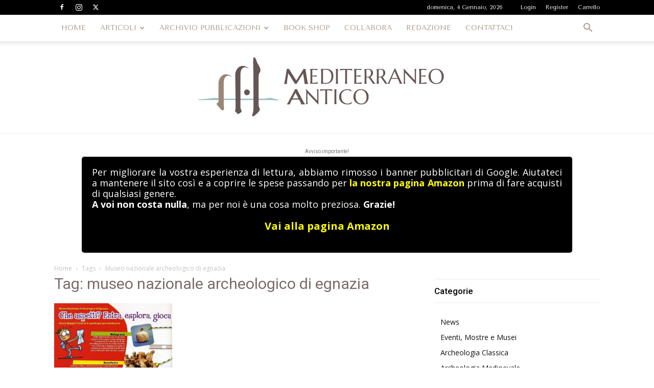

--- FILE ---
content_type: text/html; charset=UTF-8
request_url: https://mediterraneoantico.it/tag/museo-nazionale-archeologico-di-egnazia/
body_size: 32986
content:
<!doctype html >
<!--[if IE 8]>    <html class="ie8" lang="en"> <![endif]-->
<!--[if IE 9]>    <html class="ie9" lang="en"> <![endif]-->
<!--[if gt IE 8]><!--> <html lang="it-IT"> <!--<![endif]-->
<head>
    <title>museo nazionale archeologico di egnazia Archivi - MediterraneoAntico</title>
    <meta charset="UTF-8" />
    <meta name="viewport" content="width=device-width, initial-scale=1.0">
    <link rel="pingback" href="https://mediterraneoantico.it/xmlrpc.php" />
    <meta name='robots' content='index, follow, max-image-preview:large, max-snippet:-1, max-video-preview:-1' />
	<style>img:is([sizes="auto" i], [sizes^="auto," i]) { contain-intrinsic-size: 3000px 1500px }</style>
	<link rel="icon" type="image/png" href="https://mediterraneoantico.it/wp-content/uploads/2018/10/favicon.png">
	<!-- This site is optimized with the Yoast SEO plugin v26.4 - https://yoast.com/wordpress/plugins/seo/ -->
	<link rel="canonical" href="https://mediterraneoantico.it/tag/museo-nazionale-archeologico-di-egnazia/" />
	<meta property="og:locale" content="it_IT" />
	<meta property="og:type" content="article" />
	<meta property="og:title" content="museo nazionale archeologico di egnazia Archivi - MediterraneoAntico" />
	<meta property="og:url" content="https://mediterraneoantico.it/tag/museo-nazionale-archeologico-di-egnazia/" />
	<meta property="og:site_name" content="MediterraneoAntico" />
	<meta name="twitter:card" content="summary_large_image" />
	<meta name="twitter:site" content="@MediterraneoAnt" />
	<script type="application/ld+json" class="yoast-schema-graph">{"@context":"https://schema.org","@graph":[{"@type":"CollectionPage","@id":"https://mediterraneoantico.it/tag/museo-nazionale-archeologico-di-egnazia/","url":"https://mediterraneoantico.it/tag/museo-nazionale-archeologico-di-egnazia/","name":"museo nazionale archeologico di egnazia Archivi - MediterraneoAntico","isPartOf":{"@id":"https://mediterraneoantico.it/#website"},"primaryImageOfPage":{"@id":"https://mediterraneoantico.it/tag/museo-nazionale-archeologico-di-egnazia/#primaryimage"},"image":{"@id":"https://mediterraneoantico.it/tag/museo-nazionale-archeologico-di-egnazia/#primaryimage"},"thumbnailUrl":"https://mediterraneoantico.it/wp-content/uploads/2017/02/scopri-museo2.jpg","breadcrumb":{"@id":"https://mediterraneoantico.it/tag/museo-nazionale-archeologico-di-egnazia/#breadcrumb"},"inLanguage":"it-IT"},{"@type":"ImageObject","inLanguage":"it-IT","@id":"https://mediterraneoantico.it/tag/museo-nazionale-archeologico-di-egnazia/#primaryimage","url":"https://mediterraneoantico.it/wp-content/uploads/2017/02/scopri-museo2.jpg","contentUrl":"https://mediterraneoantico.it/wp-content/uploads/2017/02/scopri-museo2.jpg","width":651,"height":450},{"@type":"BreadcrumbList","@id":"https://mediterraneoantico.it/tag/museo-nazionale-archeologico-di-egnazia/#breadcrumb","itemListElement":[{"@type":"ListItem","position":1,"name":"Home","item":"https://mediterraneoantico.it/"},{"@type":"ListItem","position":2,"name":"museo nazionale archeologico di egnazia"}]},{"@type":"WebSite","@id":"https://mediterraneoantico.it/#website","url":"https://mediterraneoantico.it/","name":"MediterraneoAntico","description":"magazine per la diffusione di argomenti storico-archeologici. Egittologia, storia, archeologia del mediterraneo.","publisher":{"@id":"https://mediterraneoantico.it/#organization"},"potentialAction":[{"@type":"SearchAction","target":{"@type":"EntryPoint","urlTemplate":"https://mediterraneoantico.it/?s={search_term_string}"},"query-input":{"@type":"PropertyValueSpecification","valueRequired":true,"valueName":"search_term_string"}}],"inLanguage":"it-IT"},{"@type":"Organization","@id":"https://mediterraneoantico.it/#organization","name":"Mediterraneo Antico","url":"https://mediterraneoantico.it/","logo":{"@type":"ImageObject","inLanguage":"it-IT","@id":"https://mediterraneoantico.it/#/schema/logo/image/","url":"https://mediterraneoantico.it/wp-content/uploads/2018/10/logo-maditerraneoantico-retina-180h.png","contentUrl":"https://mediterraneoantico.it/wp-content/uploads/2018/10/logo-maditerraneoantico-retina-180h.png","width":544,"height":180,"caption":"Mediterraneo Antico"},"image":{"@id":"https://mediterraneoantico.it/#/schema/logo/image/"},"sameAs":["https://www.facebook.com/MediterraneoAntico","https://x.com/MediterraneoAnt","https://www.instagram.com/Mediterraneo_antico"]}]}</script>
	<!-- / Yoast SEO plugin. -->


<link rel='dns-prefetch' href='//maxcdn.bootstrapcdn.com' />
<link rel='dns-prefetch' href='//fonts.googleapis.com' />
<script type="text/javascript">
/* <![CDATA[ */
window._wpemojiSettings = {"baseUrl":"https:\/\/s.w.org\/images\/core\/emoji\/16.0.1\/72x72\/","ext":".png","svgUrl":"https:\/\/s.w.org\/images\/core\/emoji\/16.0.1\/svg\/","svgExt":".svg","source":{"concatemoji":"https:\/\/mediterraneoantico.it\/wp-includes\/js\/wp-emoji-release.min.js?ver=6.8.3"}};
/*! This file is auto-generated */
!function(s,n){var o,i,e;function c(e){try{var t={supportTests:e,timestamp:(new Date).valueOf()};sessionStorage.setItem(o,JSON.stringify(t))}catch(e){}}function p(e,t,n){e.clearRect(0,0,e.canvas.width,e.canvas.height),e.fillText(t,0,0);var t=new Uint32Array(e.getImageData(0,0,e.canvas.width,e.canvas.height).data),a=(e.clearRect(0,0,e.canvas.width,e.canvas.height),e.fillText(n,0,0),new Uint32Array(e.getImageData(0,0,e.canvas.width,e.canvas.height).data));return t.every(function(e,t){return e===a[t]})}function u(e,t){e.clearRect(0,0,e.canvas.width,e.canvas.height),e.fillText(t,0,0);for(var n=e.getImageData(16,16,1,1),a=0;a<n.data.length;a++)if(0!==n.data[a])return!1;return!0}function f(e,t,n,a){switch(t){case"flag":return n(e,"\ud83c\udff3\ufe0f\u200d\u26a7\ufe0f","\ud83c\udff3\ufe0f\u200b\u26a7\ufe0f")?!1:!n(e,"\ud83c\udde8\ud83c\uddf6","\ud83c\udde8\u200b\ud83c\uddf6")&&!n(e,"\ud83c\udff4\udb40\udc67\udb40\udc62\udb40\udc65\udb40\udc6e\udb40\udc67\udb40\udc7f","\ud83c\udff4\u200b\udb40\udc67\u200b\udb40\udc62\u200b\udb40\udc65\u200b\udb40\udc6e\u200b\udb40\udc67\u200b\udb40\udc7f");case"emoji":return!a(e,"\ud83e\udedf")}return!1}function g(e,t,n,a){var r="undefined"!=typeof WorkerGlobalScope&&self instanceof WorkerGlobalScope?new OffscreenCanvas(300,150):s.createElement("canvas"),o=r.getContext("2d",{willReadFrequently:!0}),i=(o.textBaseline="top",o.font="600 32px Arial",{});return e.forEach(function(e){i[e]=t(o,e,n,a)}),i}function t(e){var t=s.createElement("script");t.src=e,t.defer=!0,s.head.appendChild(t)}"undefined"!=typeof Promise&&(o="wpEmojiSettingsSupports",i=["flag","emoji"],n.supports={everything:!0,everythingExceptFlag:!0},e=new Promise(function(e){s.addEventListener("DOMContentLoaded",e,{once:!0})}),new Promise(function(t){var n=function(){try{var e=JSON.parse(sessionStorage.getItem(o));if("object"==typeof e&&"number"==typeof e.timestamp&&(new Date).valueOf()<e.timestamp+604800&&"object"==typeof e.supportTests)return e.supportTests}catch(e){}return null}();if(!n){if("undefined"!=typeof Worker&&"undefined"!=typeof OffscreenCanvas&&"undefined"!=typeof URL&&URL.createObjectURL&&"undefined"!=typeof Blob)try{var e="postMessage("+g.toString()+"("+[JSON.stringify(i),f.toString(),p.toString(),u.toString()].join(",")+"));",a=new Blob([e],{type:"text/javascript"}),r=new Worker(URL.createObjectURL(a),{name:"wpTestEmojiSupports"});return void(r.onmessage=function(e){c(n=e.data),r.terminate(),t(n)})}catch(e){}c(n=g(i,f,p,u))}t(n)}).then(function(e){for(var t in e)n.supports[t]=e[t],n.supports.everything=n.supports.everything&&n.supports[t],"flag"!==t&&(n.supports.everythingExceptFlag=n.supports.everythingExceptFlag&&n.supports[t]);n.supports.everythingExceptFlag=n.supports.everythingExceptFlag&&!n.supports.flag,n.DOMReady=!1,n.readyCallback=function(){n.DOMReady=!0}}).then(function(){return e}).then(function(){var e;n.supports.everything||(n.readyCallback(),(e=n.source||{}).concatemoji?t(e.concatemoji):e.wpemoji&&e.twemoji&&(t(e.twemoji),t(e.wpemoji)))}))}((window,document),window._wpemojiSettings);
/* ]]> */
</script>
<style id='wp-emoji-styles-inline-css' type='text/css'>

	img.wp-smiley, img.emoji {
		display: inline !important;
		border: none !important;
		box-shadow: none !important;
		height: 1em !important;
		width: 1em !important;
		margin: 0 0.07em !important;
		vertical-align: -0.1em !important;
		background: none !important;
		padding: 0 !important;
	}
</style>
<style id='classic-theme-styles-inline-css' type='text/css'>
/*! This file is auto-generated */
.wp-block-button__link{color:#fff;background-color:#32373c;border-radius:9999px;box-shadow:none;text-decoration:none;padding:calc(.667em + 2px) calc(1.333em + 2px);font-size:1.125em}.wp-block-file__button{background:#32373c;color:#fff;text-decoration:none}
</style>
<style id='co-authors-plus-coauthors-style-inline-css' type='text/css'>
.wp-block-co-authors-plus-coauthors.is-layout-flow [class*=wp-block-co-authors-plus]{display:inline}

</style>
<style id='co-authors-plus-avatar-style-inline-css' type='text/css'>
.wp-block-co-authors-plus-avatar :where(img){height:auto;max-width:100%;vertical-align:bottom}.wp-block-co-authors-plus-coauthors.is-layout-flow .wp-block-co-authors-plus-avatar :where(img){vertical-align:middle}.wp-block-co-authors-plus-avatar:is(.alignleft,.alignright){display:table}.wp-block-co-authors-plus-avatar.aligncenter{display:table;margin-inline:auto}

</style>
<style id='co-authors-plus-image-style-inline-css' type='text/css'>
.wp-block-co-authors-plus-image{margin-bottom:0}.wp-block-co-authors-plus-image :where(img){height:auto;max-width:100%;vertical-align:bottom}.wp-block-co-authors-plus-coauthors.is-layout-flow .wp-block-co-authors-plus-image :where(img){vertical-align:middle}.wp-block-co-authors-plus-image:is(.alignfull,.alignwide) :where(img){width:100%}.wp-block-co-authors-plus-image:is(.alignleft,.alignright){display:table}.wp-block-co-authors-plus-image.aligncenter{display:table;margin-inline:auto}

</style>
<style id='create-block-campaignblock-style-inline-css' type='text/css'>
/*!***************************************************************************************************************************************************************************************************************************************!*\
  !*** css ./node_modules/css-loader/dist/cjs.js??ruleSet[1].rules[4].use[1]!./node_modules/postcss-loader/dist/cjs.js??ruleSet[1].rules[4].use[2]!./node_modules/sass-loader/dist/cjs.js??ruleSet[1].rules[4].use[3]!./src/style.scss ***!
  \***************************************************************************************************************************************************************************************************************************************/
/**
 * The following styles get applied both on the front of your site
 * and in the editor.
 *
 * Replace them with your own styles or remove the file completely.
 */
.wp-block-create-block-campaignblock {
  background-color: white;
  padding: 20px;
  text-align: center;
}

.wp-block-create-block-campaignblock .charitable-logo {
  margin-left: auto;
  margin-right: auto;
  display: table;
}

/*# sourceMappingURL=style-index.css.map*/
</style>
<style id='charitable-campaigns-block-style-inline-css' type='text/css'>
/*!***************************************************************************************************************************************************************************************************************************************!*\
  !*** css ./node_modules/css-loader/dist/cjs.js??ruleSet[1].rules[4].use[1]!./node_modules/postcss-loader/dist/cjs.js??ruleSet[1].rules[4].use[2]!./node_modules/sass-loader/dist/cjs.js??ruleSet[1].rules[4].use[3]!./src/style.scss ***!
  \***************************************************************************************************************************************************************************************************************************************/
/**
 * The following styles get applied both on the front of your site
 * and in the editor.
 *
 * Replace them with your own styles or remove the file completely.
 */
 .wp-block-charitable-campaigns-block {
  background-color: white;
  padding: 20px;
  text-align: center;
}
.wp-block-charitable-campaigns-block h5 {
  margin: 0 auto;
  margin-top: 0 !important;
  margin-bottom: 0px !important;
}
.wp-block-charitable-campaigns-block p {
  font-size: 11px;
  line-height: 16px;
  text-align: center;
  font-weight: 400;
  font-family: "Inter var", -apple-system, BlinkMacSystemFont, "Helvetica Neue", Helvetica, sans-serif !important;
}
.wp-block-charitable-campaigns-block .charitable-logo {
  margin-left: auto;
  margin-right: auto;
  display: table;
}
/*# sourceMappingURL=style-index.css.map*/
</style>
<style id='charitable-donations-block-style-inline-css' type='text/css'>
/*!***************************************************************************************************************************************************************************************************************************************!*\
  !*** css ./node_modules/css-loader/dist/cjs.js??ruleSet[1].rules[4].use[1]!./node_modules/postcss-loader/dist/cjs.js??ruleSet[1].rules[4].use[2]!./node_modules/sass-loader/dist/cjs.js??ruleSet[1].rules[4].use[3]!./src/style.scss ***!
  \***************************************************************************************************************************************************************************************************************************************/
/**
 * The following styles get applied both on the front of your site
 * and in the editor.
 *
 * Replace them with your own styles or remove the file completely.
 */
 .wp-block-charitable-donations-block {
  background-color: white;
  padding: 20px;
  text-align: center;
}
.wp-block-charitable-donations-block h5 {
  margin: 0 auto;
  margin-top: 0 !important;
  margin-bottom: 0px !important;
}
.wp-block-charitable-donations-block p {
  font-size: 11px;
  line-height: 16px;
  text-align: center;
  font-weight: 400;
  font-family: "Inter var", -apple-system, BlinkMacSystemFont, "Helvetica Neue", Helvetica, sans-serif !important;
}
.wp-block-charitable-donations-block .charitable-logo {
  margin-left: auto;
  margin-right: auto;
  display: table;
}
/*# sourceMappingURL=style-index.css.map*/
</style>
<style id='charitable-donors-block-style-inline-css' type='text/css'>
/*!***************************************************************************************************************************************************************************************************************************************!*\
  !*** css ./node_modules/css-loader/dist/cjs.js??ruleSet[1].rules[4].use[1]!./node_modules/postcss-loader/dist/cjs.js??ruleSet[1].rules[4].use[2]!./node_modules/sass-loader/dist/cjs.js??ruleSet[1].rules[4].use[3]!./src/style.scss ***!
  \***************************************************************************************************************************************************************************************************************************************/
/**
 * The following styles get applied both on the front of your site
 * and in the editor.
 *
 * Replace them with your own styles or remove the file completely.
 */
.wp-block-charitable-donors-block {
  background-color: white;
  padding: 20px;
  text-align: center;
}

.wp-block-charitable-donors-block h5 {
  margin: 0 auto;
  margin-top: 0 !important;
  margin-bottom: 0px !important;
}

.wp-block-charitable-donors-block p {
  font-size: 11px;
  line-height: 16px;
  text-align: center;
  font-weight: 400;
  font-family: "Inter var", -apple-system, BlinkMacSystemFont, "Helvetica Neue", Helvetica, sans-serif !important;
}

.wp-block-charitable-donors-block .charitable-logo {
  margin-left: auto;
  margin-right: auto;
  display: table;
}

/*# sourceMappingURL=style-index.css.map*/
</style>
<style id='charitable-donation-button-style-inline-css' type='text/css'>
/*!***************************************************************************************************************************************************************************************************************************************!*\
  !*** css ./node_modules/css-loader/dist/cjs.js??ruleSet[1].rules[4].use[1]!./node_modules/postcss-loader/dist/cjs.js??ruleSet[1].rules[4].use[2]!./node_modules/sass-loader/dist/cjs.js??ruleSet[1].rules[4].use[3]!./src/style.scss ***!
  \***************************************************************************************************************************************************************************************************************************************/
/**
 * The following styles get applied both on the front of your site
 * and in the editor.
 *
 * Replace them with your own styles or remove the file completely.
 */
 .wp-block-charitable-donation-button {
  background-color: white;
  padding: 20px;
  text-align: center;
}
.wp-block-charitable-donation-button h5 {
  margin: 0 auto;
  margin-top: 0 !important;
  margin-bottom: 0px !important;
}
.wp-block-charitable-donation-button p {
  font-size: 11px;
  line-height: 16px;
  text-align: center;
  font-weight: 400;
  font-family: "Inter var", -apple-system, BlinkMacSystemFont, "Helvetica Neue", Helvetica, sans-serif !important;
}
.wp-block-charitable-donation-button .charitable-logo {
  margin-left: auto;
  margin-right: auto;
  display: table;
}

/*# sourceMappingURL=style-index.css.map*/
</style>
<style id='charitable-campaign-progress-bar-style-inline-css' type='text/css'>
/*!***************************************************************************************************************************************************************************************************************************************!*\
  !*** css ./node_modules/css-loader/dist/cjs.js??ruleSet[1].rules[4].use[1]!./node_modules/postcss-loader/dist/cjs.js??ruleSet[1].rules[4].use[2]!./node_modules/sass-loader/dist/cjs.js??ruleSet[1].rules[4].use[3]!./src/style.scss ***!
  \***************************************************************************************************************************************************************************************************************************************/
/**
 * The following styles get applied both on the front of your site
 * and in the editor.
 *
 * Replace them with your own styles or remove the file completely.
 */
.wp-block-charitable-campaign-progress-bar {
  background-color: white;
  padding: 20px;
  text-align: center;
}

.wp-block-charitable-campaign-progress-bar h5 {
  margin: 0 auto;
  margin-top: 0 !important;
  margin-bottom: 0px !important;
}

.wp-block-charitable-campaign-progress-bar p {
  font-size: 11px;
  line-height: 16px;
  text-align: center;
  font-weight: 400;
  font-family: "Inter var", -apple-system, BlinkMacSystemFont, "Helvetica Neue", Helvetica, sans-serif !important;
}

.wp-block-charitable-campaign-progress-bar .charitable-logo {
  margin-left: auto;
  margin-right: auto;
  display: table;
}

/*# sourceMappingURL=style-index.css.map*/
</style>
<style id='charitable-campaign-stats-style-inline-css' type='text/css'>
/*!***************************************************************************************************************************************************************************************************************************************!*\
  !*** css ./node_modules/css-loader/dist/cjs.js??ruleSet[1].rules[4].use[1]!./node_modules/postcss-loader/dist/cjs.js??ruleSet[1].rules[4].use[2]!./node_modules/sass-loader/dist/cjs.js??ruleSet[1].rules[4].use[3]!./src/style.scss ***!
  \***************************************************************************************************************************************************************************************************************************************/
/**
 * The following styles get applied both on the front of your site
 * and in the editor.
 *
 * Replace them with your own styles or remove the file completely.
 */
.wp-block-charitable-campaign-stats {
  background-color: white;
  padding: 20px;
  text-align: center;
}

.wp-block-charitable-campaign-stats h5 {
  margin: 0 auto;
  margin-top: 0 !important;
  margin-bottom: 0px !important;
}

.wp-block-charitable-campaign-stats p {
  font-size: 11px;
  line-height: 16px;
  text-align: center;
  font-weight: 400;
  font-family: "Inter var", -apple-system, BlinkMacSystemFont, "Helvetica Neue", Helvetica, sans-serif !important;
}

.wp-block-charitable-campaign-stats .charitable-logo {
  margin-left: auto;
  margin-right: auto;
  display: table;
}

/*# sourceMappingURL=style-index.css.map*/
</style>
<style id='charitable-my-donations-style-inline-css' type='text/css'>
/*!***************************************************************************************************************************************************************************************************************************************!*\
  !*** css ./node_modules/css-loader/dist/cjs.js??ruleSet[1].rules[4].use[1]!./node_modules/postcss-loader/dist/cjs.js??ruleSet[1].rules[4].use[2]!./node_modules/sass-loader/dist/cjs.js??ruleSet[1].rules[4].use[3]!./src/style.scss ***!
  \***************************************************************************************************************************************************************************************************************************************/
/**
 * The following styles get applied both on the front of your site
 * and in the editor.
 *
 * Replace them with your own styles or remove the file completely.
 */
.wp-block-charitable-my-donations {
  background-color: white;
  padding: 20px;
  text-align: center;
}

.wp-block-charitable-my-donations h5 {
  margin: 0 auto;
  margin-top: 0 !important;
  margin-bottom: 0px !important;
}

.wp-block-charitable-my-donations p {
  font-size: 11px;
  line-height: 16px;
  text-align: center;
  font-weight: 400;
  font-family: "Inter var", -apple-system, BlinkMacSystemFont, "Helvetica Neue", Helvetica, sans-serif !important;
}

.wp-block-charitable-my-donations .charitable-logo {
  margin-left: auto;
  margin-right: auto;
  display: table;
}

/*# sourceMappingURL=style-index.css.map*/
</style>
<style id='global-styles-inline-css' type='text/css'>
:root{--wp--preset--aspect-ratio--square: 1;--wp--preset--aspect-ratio--4-3: 4/3;--wp--preset--aspect-ratio--3-4: 3/4;--wp--preset--aspect-ratio--3-2: 3/2;--wp--preset--aspect-ratio--2-3: 2/3;--wp--preset--aspect-ratio--16-9: 16/9;--wp--preset--aspect-ratio--9-16: 9/16;--wp--preset--color--black: #000000;--wp--preset--color--cyan-bluish-gray: #abb8c3;--wp--preset--color--white: #ffffff;--wp--preset--color--pale-pink: #f78da7;--wp--preset--color--vivid-red: #cf2e2e;--wp--preset--color--luminous-vivid-orange: #ff6900;--wp--preset--color--luminous-vivid-amber: #fcb900;--wp--preset--color--light-green-cyan: #7bdcb5;--wp--preset--color--vivid-green-cyan: #00d084;--wp--preset--color--pale-cyan-blue: #8ed1fc;--wp--preset--color--vivid-cyan-blue: #0693e3;--wp--preset--color--vivid-purple: #9b51e0;--wp--preset--gradient--vivid-cyan-blue-to-vivid-purple: linear-gradient(135deg,rgba(6,147,227,1) 0%,rgb(155,81,224) 100%);--wp--preset--gradient--light-green-cyan-to-vivid-green-cyan: linear-gradient(135deg,rgb(122,220,180) 0%,rgb(0,208,130) 100%);--wp--preset--gradient--luminous-vivid-amber-to-luminous-vivid-orange: linear-gradient(135deg,rgba(252,185,0,1) 0%,rgba(255,105,0,1) 100%);--wp--preset--gradient--luminous-vivid-orange-to-vivid-red: linear-gradient(135deg,rgba(255,105,0,1) 0%,rgb(207,46,46) 100%);--wp--preset--gradient--very-light-gray-to-cyan-bluish-gray: linear-gradient(135deg,rgb(238,238,238) 0%,rgb(169,184,195) 100%);--wp--preset--gradient--cool-to-warm-spectrum: linear-gradient(135deg,rgb(74,234,220) 0%,rgb(151,120,209) 20%,rgb(207,42,186) 40%,rgb(238,44,130) 60%,rgb(251,105,98) 80%,rgb(254,248,76) 100%);--wp--preset--gradient--blush-light-purple: linear-gradient(135deg,rgb(255,206,236) 0%,rgb(152,150,240) 100%);--wp--preset--gradient--blush-bordeaux: linear-gradient(135deg,rgb(254,205,165) 0%,rgb(254,45,45) 50%,rgb(107,0,62) 100%);--wp--preset--gradient--luminous-dusk: linear-gradient(135deg,rgb(255,203,112) 0%,rgb(199,81,192) 50%,rgb(65,88,208) 100%);--wp--preset--gradient--pale-ocean: linear-gradient(135deg,rgb(255,245,203) 0%,rgb(182,227,212) 50%,rgb(51,167,181) 100%);--wp--preset--gradient--electric-grass: linear-gradient(135deg,rgb(202,248,128) 0%,rgb(113,206,126) 100%);--wp--preset--gradient--midnight: linear-gradient(135deg,rgb(2,3,129) 0%,rgb(40,116,252) 100%);--wp--preset--font-size--small: 11px;--wp--preset--font-size--medium: 20px;--wp--preset--font-size--large: 32px;--wp--preset--font-size--x-large: 42px;--wp--preset--font-size--regular: 15px;--wp--preset--font-size--larger: 50px;--wp--preset--spacing--20: 0.44rem;--wp--preset--spacing--30: 0.67rem;--wp--preset--spacing--40: 1rem;--wp--preset--spacing--50: 1.5rem;--wp--preset--spacing--60: 2.25rem;--wp--preset--spacing--70: 3.38rem;--wp--preset--spacing--80: 5.06rem;--wp--preset--shadow--natural: 6px 6px 9px rgba(0, 0, 0, 0.2);--wp--preset--shadow--deep: 12px 12px 50px rgba(0, 0, 0, 0.4);--wp--preset--shadow--sharp: 6px 6px 0px rgba(0, 0, 0, 0.2);--wp--preset--shadow--outlined: 6px 6px 0px -3px rgba(255, 255, 255, 1), 6px 6px rgba(0, 0, 0, 1);--wp--preset--shadow--crisp: 6px 6px 0px rgba(0, 0, 0, 1);}:where(.is-layout-flex){gap: 0.5em;}:where(.is-layout-grid){gap: 0.5em;}body .is-layout-flex{display: flex;}.is-layout-flex{flex-wrap: wrap;align-items: center;}.is-layout-flex > :is(*, div){margin: 0;}body .is-layout-grid{display: grid;}.is-layout-grid > :is(*, div){margin: 0;}:where(.wp-block-columns.is-layout-flex){gap: 2em;}:where(.wp-block-columns.is-layout-grid){gap: 2em;}:where(.wp-block-post-template.is-layout-flex){gap: 1.25em;}:where(.wp-block-post-template.is-layout-grid){gap: 1.25em;}.has-black-color{color: var(--wp--preset--color--black) !important;}.has-cyan-bluish-gray-color{color: var(--wp--preset--color--cyan-bluish-gray) !important;}.has-white-color{color: var(--wp--preset--color--white) !important;}.has-pale-pink-color{color: var(--wp--preset--color--pale-pink) !important;}.has-vivid-red-color{color: var(--wp--preset--color--vivid-red) !important;}.has-luminous-vivid-orange-color{color: var(--wp--preset--color--luminous-vivid-orange) !important;}.has-luminous-vivid-amber-color{color: var(--wp--preset--color--luminous-vivid-amber) !important;}.has-light-green-cyan-color{color: var(--wp--preset--color--light-green-cyan) !important;}.has-vivid-green-cyan-color{color: var(--wp--preset--color--vivid-green-cyan) !important;}.has-pale-cyan-blue-color{color: var(--wp--preset--color--pale-cyan-blue) !important;}.has-vivid-cyan-blue-color{color: var(--wp--preset--color--vivid-cyan-blue) !important;}.has-vivid-purple-color{color: var(--wp--preset--color--vivid-purple) !important;}.has-black-background-color{background-color: var(--wp--preset--color--black) !important;}.has-cyan-bluish-gray-background-color{background-color: var(--wp--preset--color--cyan-bluish-gray) !important;}.has-white-background-color{background-color: var(--wp--preset--color--white) !important;}.has-pale-pink-background-color{background-color: var(--wp--preset--color--pale-pink) !important;}.has-vivid-red-background-color{background-color: var(--wp--preset--color--vivid-red) !important;}.has-luminous-vivid-orange-background-color{background-color: var(--wp--preset--color--luminous-vivid-orange) !important;}.has-luminous-vivid-amber-background-color{background-color: var(--wp--preset--color--luminous-vivid-amber) !important;}.has-light-green-cyan-background-color{background-color: var(--wp--preset--color--light-green-cyan) !important;}.has-vivid-green-cyan-background-color{background-color: var(--wp--preset--color--vivid-green-cyan) !important;}.has-pale-cyan-blue-background-color{background-color: var(--wp--preset--color--pale-cyan-blue) !important;}.has-vivid-cyan-blue-background-color{background-color: var(--wp--preset--color--vivid-cyan-blue) !important;}.has-vivid-purple-background-color{background-color: var(--wp--preset--color--vivid-purple) !important;}.has-black-border-color{border-color: var(--wp--preset--color--black) !important;}.has-cyan-bluish-gray-border-color{border-color: var(--wp--preset--color--cyan-bluish-gray) !important;}.has-white-border-color{border-color: var(--wp--preset--color--white) !important;}.has-pale-pink-border-color{border-color: var(--wp--preset--color--pale-pink) !important;}.has-vivid-red-border-color{border-color: var(--wp--preset--color--vivid-red) !important;}.has-luminous-vivid-orange-border-color{border-color: var(--wp--preset--color--luminous-vivid-orange) !important;}.has-luminous-vivid-amber-border-color{border-color: var(--wp--preset--color--luminous-vivid-amber) !important;}.has-light-green-cyan-border-color{border-color: var(--wp--preset--color--light-green-cyan) !important;}.has-vivid-green-cyan-border-color{border-color: var(--wp--preset--color--vivid-green-cyan) !important;}.has-pale-cyan-blue-border-color{border-color: var(--wp--preset--color--pale-cyan-blue) !important;}.has-vivid-cyan-blue-border-color{border-color: var(--wp--preset--color--vivid-cyan-blue) !important;}.has-vivid-purple-border-color{border-color: var(--wp--preset--color--vivid-purple) !important;}.has-vivid-cyan-blue-to-vivid-purple-gradient-background{background: var(--wp--preset--gradient--vivid-cyan-blue-to-vivid-purple) !important;}.has-light-green-cyan-to-vivid-green-cyan-gradient-background{background: var(--wp--preset--gradient--light-green-cyan-to-vivid-green-cyan) !important;}.has-luminous-vivid-amber-to-luminous-vivid-orange-gradient-background{background: var(--wp--preset--gradient--luminous-vivid-amber-to-luminous-vivid-orange) !important;}.has-luminous-vivid-orange-to-vivid-red-gradient-background{background: var(--wp--preset--gradient--luminous-vivid-orange-to-vivid-red) !important;}.has-very-light-gray-to-cyan-bluish-gray-gradient-background{background: var(--wp--preset--gradient--very-light-gray-to-cyan-bluish-gray) !important;}.has-cool-to-warm-spectrum-gradient-background{background: var(--wp--preset--gradient--cool-to-warm-spectrum) !important;}.has-blush-light-purple-gradient-background{background: var(--wp--preset--gradient--blush-light-purple) !important;}.has-blush-bordeaux-gradient-background{background: var(--wp--preset--gradient--blush-bordeaux) !important;}.has-luminous-dusk-gradient-background{background: var(--wp--preset--gradient--luminous-dusk) !important;}.has-pale-ocean-gradient-background{background: var(--wp--preset--gradient--pale-ocean) !important;}.has-electric-grass-gradient-background{background: var(--wp--preset--gradient--electric-grass) !important;}.has-midnight-gradient-background{background: var(--wp--preset--gradient--midnight) !important;}.has-small-font-size{font-size: var(--wp--preset--font-size--small) !important;}.has-medium-font-size{font-size: var(--wp--preset--font-size--medium) !important;}.has-large-font-size{font-size: var(--wp--preset--font-size--large) !important;}.has-x-large-font-size{font-size: var(--wp--preset--font-size--x-large) !important;}
:where(.wp-block-post-template.is-layout-flex){gap: 1.25em;}:where(.wp-block-post-template.is-layout-grid){gap: 1.25em;}
:where(.wp-block-columns.is-layout-flex){gap: 2em;}:where(.wp-block-columns.is-layout-grid){gap: 2em;}
:root :where(.wp-block-pullquote){font-size: 1.5em;line-height: 1.6;}
</style>
<link rel='stylesheet' id='wpsm_counter-font-awesome-front-css' href='https://mediterraneoantico.it/wp-content/plugins/counter-number-showcase/assets/css/font-awesome/css/font-awesome.min.css?ver=6.8.3' type='text/css' media='all' />
<link rel='stylesheet' id='wpsm_counter_bootstrap-front-css' href='https://mediterraneoantico.it/wp-content/plugins/counter-number-showcase/assets/css/bootstrap-front.css?ver=6.8.3' type='text/css' media='all' />
<link rel='stylesheet' id='wpsm_counter_column-css' href='https://mediterraneoantico.it/wp-content/plugins/counter-number-showcase/assets/css/counter-column.css?ver=6.8.3' type='text/css' media='all' />
<link rel='stylesheet' id='cff-css' href='https://mediterraneoantico.it/wp-content/plugins/custom-facebook-feed-pro-2/css/cff-style.css?ver=2.5.5' type='text/css' media='all' />
<link rel='stylesheet' id='cff-font-awesome-css' href='//maxcdn.bootstrapcdn.com/font-awesome/4.2.0/css/font-awesome.min.css?ver=4.2.0' type='text/css' media='all' />
<link rel='stylesheet' id='wpa-css-css' href='https://mediterraneoantico.it/wp-content/plugins/honeypot/includes/css/wpa.css?ver=2.3.04' type='text/css' media='all' />
<link rel='stylesheet' id='uaf_client_css-css' href='https://mediterraneoantico.it/wp-content/uploads/useanyfont/uaf.css?ver=1763926663' type='text/css' media='all' />
<link rel='stylesheet' id='woocommerce-layout-css' href='https://mediterraneoantico.it/wp-content/plugins/woocommerce/assets/css/woocommerce-layout.css?ver=10.3.7' type='text/css' media='all' />
<link rel='stylesheet' id='woocommerce-smallscreen-css' href='https://mediterraneoantico.it/wp-content/plugins/woocommerce/assets/css/woocommerce-smallscreen.css?ver=10.3.7' type='text/css' media='only screen and (max-width: 768px)' />
<link rel='stylesheet' id='woocommerce-general-css' href='https://mediterraneoantico.it/wp-content/plugins/woocommerce/assets/css/woocommerce.css?ver=10.3.7' type='text/css' media='all' />
<style id='woocommerce-inline-inline-css' type='text/css'>
.woocommerce form .form-row .required { visibility: visible; }
</style>
<link rel='stylesheet' id='wpos-slick-style-css' href='https://mediterraneoantico.it/wp-content/plugins/wp-responsive-recent-post-slider-pro/assets/css/slick.css?ver=1.3.5' type='text/css' media='all' />
<link rel='stylesheet' id='wprpsp-public-style-css' href='https://mediterraneoantico.it/wp-content/plugins/wp-responsive-recent-post-slider-pro/assets/css/wprpsp-public.css?ver=1.3.5' type='text/css' media='all' />
<link rel='stylesheet' id='ppress-frontend-css' href='https://mediterraneoantico.it/wp-content/plugins/wp-user-avatar/assets/css/frontend.min.css?ver=4.16.7' type='text/css' media='all' />
<link rel='stylesheet' id='ppress-flatpickr-css' href='https://mediterraneoantico.it/wp-content/plugins/wp-user-avatar/assets/flatpickr/flatpickr.min.css?ver=4.16.7' type='text/css' media='all' />
<link rel='stylesheet' id='ppress-select2-css' href='https://mediterraneoantico.it/wp-content/plugins/wp-user-avatar/assets/select2/select2.min.css?ver=6.8.3' type='text/css' media='all' />
<link rel='stylesheet' id='yop-public-css' href='https://mediterraneoantico.it/wp-content/plugins/yop-poll/public/assets/css/yop-poll-public-6.5.39.css?ver=6.8.3' type='text/css' media='all' />
<link rel='stylesheet' id='charitable-styles-css' href='https://mediterraneoantico.it/wp-content/plugins/charitable/assets/css/charitable.min.css?ver=1.8.8.5' type='text/css' media='all' />
<link rel='stylesheet' id='dashicons-css' href='https://mediterraneoantico.it/wp-includes/css/dashicons.min.css?ver=6.8.3' type='text/css' media='all' />
<link rel='stylesheet' id='brands-styles-css' href='https://mediterraneoantico.it/wp-content/plugins/woocommerce/assets/css/brands.css?ver=10.3.7' type='text/css' media='all' />
<link rel='stylesheet' id='td-plugin-multi-purpose-css' href='https://mediterraneoantico.it/wp-content/plugins/td-composer/td-multi-purpose/style.css?ver=7cd248d7ca13c255207c3f8b916c3f00' type='text/css' media='all' />
<link rel='stylesheet' id='google-fonts-style-css' href='https://fonts.googleapis.com/css?family=Tenor+Sans%3A400%2C100%2C100italic%2C200%2C200italic%2C300%2C300italic%2C400italic%2C500%2C500italic%2C600%2C600italic%2C700%2C700italic%2C800%2C800italic%2C900%2C900italic%7COpen+Sans%3A400%2C600%2C700%2C100%2C100italic%2C200%2C200italic%2C300%2C300italic%2C400italic%2C500%2C500italic%2C600italic%2C700italic%2C800%2C800italic%2C900%2C900italic%7CRoboto%3A400%2C600%2C700%2C100%2C100italic%2C200%2C200italic%2C300%2C300italic%2C400italic%2C500%2C500italic%2C600italic%2C700italic%2C800%2C800italic%2C900%2C900italic&#038;display=swap&#038;ver=12.7.3' type='text/css' media='all' />
<link rel='stylesheet' id='td-theme-css' href='https://mediterraneoantico.it/wp-content/themes/Newspaper/style.css?ver=12.7.3' type='text/css' media='all' />
<style id='td-theme-inline-css' type='text/css'>@media (max-width:767px){.td-header-desktop-wrap{display:none}}@media (min-width:767px){.td-header-mobile-wrap{display:none}}</style>
<link rel='stylesheet' id='um_modal-css' href='https://mediterraneoantico.it/wp-content/plugins/ultimate-member/assets/css/um-modal.min.css?ver=2.10.6' type='text/css' media='all' />
<link rel='stylesheet' id='um_ui-css' href='https://mediterraneoantico.it/wp-content/plugins/ultimate-member/assets/libs/jquery-ui/jquery-ui.min.css?ver=1.13.2' type='text/css' media='all' />
<link rel='stylesheet' id='um_tipsy-css' href='https://mediterraneoantico.it/wp-content/plugins/ultimate-member/assets/libs/tipsy/tipsy.min.css?ver=1.0.0a' type='text/css' media='all' />
<link rel='stylesheet' id='um_raty-css' href='https://mediterraneoantico.it/wp-content/plugins/ultimate-member/assets/libs/raty/um-raty.min.css?ver=2.6.0' type='text/css' media='all' />
<link rel='stylesheet' id='select2-css' href='https://mediterraneoantico.it/wp-content/plugins/ultimate-member/assets/libs/select2/select2.min.css?ver=4.0.13' type='text/css' media='all' />
<link rel='stylesheet' id='um_fileupload-css' href='https://mediterraneoantico.it/wp-content/plugins/ultimate-member/assets/css/um-fileupload.min.css?ver=2.10.6' type='text/css' media='all' />
<link rel='stylesheet' id='um_confirm-css' href='https://mediterraneoantico.it/wp-content/plugins/ultimate-member/assets/libs/um-confirm/um-confirm.min.css?ver=1.0' type='text/css' media='all' />
<link rel='stylesheet' id='um_datetime-css' href='https://mediterraneoantico.it/wp-content/plugins/ultimate-member/assets/libs/pickadate/default.min.css?ver=3.6.2' type='text/css' media='all' />
<link rel='stylesheet' id='um_datetime_date-css' href='https://mediterraneoantico.it/wp-content/plugins/ultimate-member/assets/libs/pickadate/default.date.min.css?ver=3.6.2' type='text/css' media='all' />
<link rel='stylesheet' id='um_datetime_time-css' href='https://mediterraneoantico.it/wp-content/plugins/ultimate-member/assets/libs/pickadate/default.time.min.css?ver=3.6.2' type='text/css' media='all' />
<link rel='stylesheet' id='um_fonticons_ii-css' href='https://mediterraneoantico.it/wp-content/plugins/ultimate-member/assets/libs/legacy/fonticons/fonticons-ii.min.css?ver=2.10.6' type='text/css' media='all' />
<link rel='stylesheet' id='um_fonticons_fa-css' href='https://mediterraneoantico.it/wp-content/plugins/ultimate-member/assets/libs/legacy/fonticons/fonticons-fa.min.css?ver=2.10.6' type='text/css' media='all' />
<link rel='stylesheet' id='um_fontawesome-css' href='https://mediterraneoantico.it/wp-content/plugins/ultimate-member/assets/css/um-fontawesome.min.css?ver=6.5.2' type='text/css' media='all' />
<link rel='stylesheet' id='um_common-css' href='https://mediterraneoantico.it/wp-content/plugins/ultimate-member/assets/css/common.min.css?ver=2.10.6' type='text/css' media='all' />
<link rel='stylesheet' id='um_responsive-css' href='https://mediterraneoantico.it/wp-content/plugins/ultimate-member/assets/css/um-responsive.min.css?ver=2.10.6' type='text/css' media='all' />
<link rel='stylesheet' id='um_styles-css' href='https://mediterraneoantico.it/wp-content/plugins/ultimate-member/assets/css/um-styles.min.css?ver=2.10.6' type='text/css' media='all' />
<link rel='stylesheet' id='um_crop-css' href='https://mediterraneoantico.it/wp-content/plugins/ultimate-member/assets/libs/cropper/cropper.min.css?ver=1.6.1' type='text/css' media='all' />
<link rel='stylesheet' id='um_profile-css' href='https://mediterraneoantico.it/wp-content/plugins/ultimate-member/assets/css/um-profile.min.css?ver=2.10.6' type='text/css' media='all' />
<link rel='stylesheet' id='um_account-css' href='https://mediterraneoantico.it/wp-content/plugins/ultimate-member/assets/css/um-account.min.css?ver=2.10.6' type='text/css' media='all' />
<link rel='stylesheet' id='um_misc-css' href='https://mediterraneoantico.it/wp-content/plugins/ultimate-member/assets/css/um-misc.min.css?ver=2.10.6' type='text/css' media='all' />
<link rel='stylesheet' id='um_default_css-css' href='https://mediterraneoantico.it/wp-content/plugins/ultimate-member/assets/css/um-old-default.min.css?ver=2.10.6' type='text/css' media='all' />
<link rel='stylesheet' id='sib-front-css-css' href='https://mediterraneoantico.it/wp-content/plugins/mailin/css/mailin-front.css?ver=6.8.3' type='text/css' media='all' />
<link rel='stylesheet' id='js_composer_front-css' href='https://mediterraneoantico.it/wp-content/plugins/js_composer/assets/css/js_composer.min.css?ver=7.7.2' type='text/css' media='all' />
<link rel='stylesheet' id='td-legacy-framework-front-style-css' href='https://mediterraneoantico.it/wp-content/plugins/td-composer/legacy/Newspaper/assets/css/td_legacy_main.css?ver=7cd248d7ca13c255207c3f8b916c3f00' type='text/css' media='all' />
<link rel='stylesheet' id='td-standard-pack-framework-front-style-css' href='https://mediterraneoantico.it/wp-content/plugins/td-standard-pack/Newspaper/assets/css/td_standard_pack_main.css?ver=c12e6da63ed2f212e87e44e5e9b9a302' type='text/css' media='all' />
<link rel='stylesheet' id='tdb_style_cloud_templates_front-css' href='https://mediterraneoantico.it/wp-content/plugins/td-cloud-library/assets/css/tdb_main.css?ver=6127d3b6131f900b2e62bb855b13dc3b' type='text/css' media='all' />
<link rel='stylesheet' id='td-woo-front-style-css' href='https://mediterraneoantico.it/wp-content/plugins/td-woo/assets/css/td-woo-front.css?ver=ec3a32d3501ab8f8aa53cdde009f24fc' type='text/css' media='all' />
<script type="text/javascript" src="https://mediterraneoantico.it/wp-content/plugins/charitable/assets/js/libraries/js-cookie.min.js?ver=2.1.4" id="js-cookie-js"></script>
<script type="text/javascript" id="charitable-sessions-js-extra">
/* <![CDATA[ */
var CHARITABLE_SESSION = {"ajaxurl":"https:\/\/mediterraneoantico.it\/wp-admin\/admin-ajax.php","id":"","cookie_name":"charitable_session","expiration":"86400","expiration_variant":"82800","secure":"","cookie_path":"\/","cookie_domain":"","generated_id":"c574fb262bf75f7d075622d88d326375","disable_cookie":""};
/* ]]> */
</script>
<script type="text/javascript" src="https://mediterraneoantico.it/wp-content/plugins/charitable/assets/js/charitable-session.min.js?ver=1.8.8.5" id="charitable-sessions-js"></script>
<script type="text/javascript" src="https://mediterraneoantico.it/wp-includes/js/jquery/jquery.min.js?ver=3.7.1" id="jquery-core-js"></script>
<script type="text/javascript" src="https://mediterraneoantico.it/wp-includes/js/jquery/jquery-migrate.min.js?ver=3.4.1" id="jquery-migrate-js"></script>
<script type="text/javascript" src="https://mediterraneoantico.it/wp-content/plugins/woocommerce/assets/js/jquery-blockui/jquery.blockUI.min.js?ver=2.7.0-wc.10.3.7" id="wc-jquery-blockui-js" data-wp-strategy="defer"></script>
<script type="text/javascript" id="wc-add-to-cart-js-extra">
/* <![CDATA[ */
var wc_add_to_cart_params = {"ajax_url":"\/wp-admin\/admin-ajax.php","wc_ajax_url":"\/?wc-ajax=%%endpoint%%","i18n_view_cart":"Visualizza carrello","cart_url":"https:\/\/mediterraneoantico.it\/carrello\/","is_cart":"","cart_redirect_after_add":"no"};
/* ]]> */
</script>
<script type="text/javascript" src="https://mediterraneoantico.it/wp-content/plugins/woocommerce/assets/js/frontend/add-to-cart.min.js?ver=10.3.7" id="wc-add-to-cart-js" data-wp-strategy="defer"></script>
<script type="text/javascript" src="https://mediterraneoantico.it/wp-content/plugins/woocommerce/assets/js/js-cookie/js.cookie.min.js?ver=2.1.4-wc.10.3.7" id="wc-js-cookie-js" defer="defer" data-wp-strategy="defer"></script>
<script type="text/javascript" id="woocommerce-js-extra">
/* <![CDATA[ */
var woocommerce_params = {"ajax_url":"\/wp-admin\/admin-ajax.php","wc_ajax_url":"\/?wc-ajax=%%endpoint%%","i18n_password_show":"Mostra password","i18n_password_hide":"Nascondi password"};
/* ]]> */
</script>
<script type="text/javascript" src="https://mediterraneoantico.it/wp-content/plugins/woocommerce/assets/js/frontend/woocommerce.min.js?ver=10.3.7" id="woocommerce-js" defer="defer" data-wp-strategy="defer"></script>
<script type="text/javascript" src="https://mediterraneoantico.it/wp-content/plugins/wp-user-avatar/assets/flatpickr/flatpickr.min.js?ver=4.16.7" id="ppress-flatpickr-js"></script>
<script type="text/javascript" src="https://mediterraneoantico.it/wp-content/plugins/wp-user-avatar/assets/select2/select2.min.js?ver=4.16.7" id="ppress-select2-js"></script>
<script type="text/javascript" id="yop-public-js-extra">
/* <![CDATA[ */
var objectL10n = {"yopPollParams":{"urlParams":{"ajax":"https:\/\/mediterraneoantico.it\/wp-admin\/admin-ajax.php","wpLogin":"https:\/\/mediterraneoantico.it\/wp-login.php?redirect_to=https%3A%2F%2Fmediterraneoantico.it%2Fwp-admin%2Fadmin-ajax.php%3Faction%3Dyop_poll_record_wordpress_vote"},"apiParams":{"reCaptcha":{"siteKey":""},"reCaptchaV2Invisible":{"siteKey":""},"reCaptchaV3":{"siteKey":""},"hCaptcha":{"siteKey":""},"cloudflareTurnstile":{"siteKey":""}},"captchaParams":{"imgPath":"https:\/\/mediterraneoantico.it\/wp-content\/plugins\/yop-poll\/public\/assets\/img\/","url":"https:\/\/mediterraneoantico.it\/wp-content\/plugins\/yop-poll\/app.php","accessibilityAlt":"Sound icon","accessibilityTitle":"Accessibility option: listen to a question and answer it!","accessibilityDescription":"Type below the <strong>answer<\/strong> to what you hear. Numbers or words:","explanation":"Click or touch the <strong>ANSWER<\/strong>","refreshAlt":"Refresh\/reload icon","refreshTitle":"Refresh\/reload: get new images and accessibility option!"},"voteParams":{"invalidPoll":"Invalid Poll","noAnswersSelected":"No answer selected","minAnswersRequired":"At least {min_answers_allowed} answer(s) required","maxAnswersRequired":"A max of {max_answers_allowed} answer(s) accepted","noAnswerForOther":"No other answer entered","noValueForCustomField":"{custom_field_name} is required","tooManyCharsForCustomField":"Text for {custom_field_name} is too long","consentNotChecked":"You must agree to our terms and conditions","noCaptchaSelected":"Captcha is required","thankYou":"Thank you for your vote"},"resultsParams":{"singleVote":"vote","multipleVotes":"votes","singleAnswer":"answer","multipleAnswers":"answers"}}};
/* ]]> */
</script>
<script type="text/javascript" src="https://mediterraneoantico.it/wp-content/plugins/yop-poll/public/assets/js/yop-poll-public-6.5.39.min.js?ver=6.8.3" id="yop-public-js"></script>
<script type="text/javascript" src="https://mediterraneoantico.it/wp-content/plugins/js_composer/assets/js/vendors/woocommerce-add-to-cart.js?ver=7.7.2" id="vc_woocommerce-add-to-cart-js-js"></script>
<script type="text/javascript" src="https://mediterraneoantico.it/wp-content/plugins/ultimate-member/assets/js/um-gdpr.min.js?ver=2.10.6" id="um-gdpr-js"></script>
<script type="text/javascript" id="sib-front-js-js-extra">
/* <![CDATA[ */
var sibErrMsg = {"invalidMail":"Please fill out valid email address","requiredField":"Please fill out required fields","invalidDateFormat":"Please fill out valid date format","invalidSMSFormat":"Please fill out valid phone number"};
var ajax_sib_front_object = {"ajax_url":"https:\/\/mediterraneoantico.it\/wp-admin\/admin-ajax.php","ajax_nonce":"34f5c20b28","flag_url":"https:\/\/mediterraneoantico.it\/wp-content\/plugins\/mailin\/img\/flags\/"};
/* ]]> */
</script>
<script type="text/javascript" src="https://mediterraneoantico.it/wp-content/plugins/mailin/js/mailin-front.js?ver=1763921797" id="sib-front-js-js"></script>
<script></script><link rel="https://api.w.org/" href="https://mediterraneoantico.it/wp-json/" /><link rel="alternate" title="JSON" type="application/json" href="https://mediterraneoantico.it/wp-json/wp/v2/tags/576" /><link rel="EditURI" type="application/rsd+xml" title="RSD" href="https://mediterraneoantico.it/xmlrpc.php?rsd" />

<!-- Custom Facebook Feed JS vars -->
<script type="text/javascript">
var cffsiteurl = "https://mediterraneoantico.it/wp-content/plugins";
var cffajaxurl = "https://mediterraneoantico.it/wp-admin/admin-ajax.php";
var cffmetatrans = "true";
var cfflinkhashtags = "false";
</script>
    <script>
        window.tdb_global_vars = {"wpRestUrl":"https:\/\/mediterraneoantico.it\/wp-json\/","permalinkStructure":"\/%category%\/%postname%\/"};
        window.tdb_p_autoload_vars = {"isAjax":false,"isAdminBarShowing":false};
    </script>
    
    <style id="tdb-global-colors">:root{--accent-color:#fff}</style>

    
	<style id="charitable-highlight-colour-styles">.campaign-raised .amount,.campaign-figures .amount,.donors-count,.time-left,.charitable-form-field a:not(.button),.charitable-form-fields .charitable-fieldset a:not(.button),.charitable-notice,.charitable-notice .errors a {color:;}#charitable-donation-form .charitable-notice {border-color:;}.campaign-progress-bar .bar,.donate-button,.charitable-donation-form .donation-amount.selected,.charitable-donation-amount-form .donation-amount.selected { background-color:#f89d35; }.charitable-donation-form .donation-amount.selected,.charitable-donation-amount-form .donation-amount.selected,.charitable-notice,.charitable-drag-drop-images li:hover a.remove-image,.supports-drag-drop .charitable-drag-drop-dropzone.drag-over { border-color:#f89d35; }</style>	<noscript><style>.woocommerce-product-gallery{ opacity: 1 !important; }</style></noscript>
	<script type="text/javascript" src="https://cdn.brevo.com/js/sdk-loader.js" async></script>
<script type="text/javascript">
  window.Brevo = window.Brevo || [];
  window.Brevo.push(['init', {"client_key":"0cdu7kgpfatl65msr0f5mdsq","email_id":null,"push":{"customDomain":"https:\/\/mediterraneoantico.it\/wp-content\/plugins\/mailin\/"},"service_worker_url":"sw.js?key=${key}","frame_url":"brevo-frame.html"}]);
</script><meta name="generator" content="Powered by WPBakery Page Builder - drag and drop page builder for WordPress."/>

<!-- JS generated by theme -->

<script type="text/javascript" id="td-generated-header-js">
    
    

	    var tdBlocksArray = []; //here we store all the items for the current page

	    // td_block class - each ajax block uses a object of this class for requests
	    function tdBlock() {
		    this.id = '';
		    this.block_type = 1; //block type id (1-234 etc)
		    this.atts = '';
		    this.td_column_number = '';
		    this.td_current_page = 1; //
		    this.post_count = 0; //from wp
		    this.found_posts = 0; //from wp
		    this.max_num_pages = 0; //from wp
		    this.td_filter_value = ''; //current live filter value
		    this.is_ajax_running = false;
		    this.td_user_action = ''; // load more or infinite loader (used by the animation)
		    this.header_color = '';
		    this.ajax_pagination_infinite_stop = ''; //show load more at page x
	    }

        // td_js_generator - mini detector
        ( function () {
            var htmlTag = document.getElementsByTagName("html")[0];

	        if ( navigator.userAgent.indexOf("MSIE 10.0") > -1 ) {
                htmlTag.className += ' ie10';
            }

            if ( !!navigator.userAgent.match(/Trident.*rv\:11\./) ) {
                htmlTag.className += ' ie11';
            }

	        if ( navigator.userAgent.indexOf("Edge") > -1 ) {
                htmlTag.className += ' ieEdge';
            }

            if ( /(iPad|iPhone|iPod)/g.test(navigator.userAgent) ) {
                htmlTag.className += ' td-md-is-ios';
            }

            var user_agent = navigator.userAgent.toLowerCase();
            if ( user_agent.indexOf("android") > -1 ) {
                htmlTag.className += ' td-md-is-android';
            }

            if ( -1 !== navigator.userAgent.indexOf('Mac OS X')  ) {
                htmlTag.className += ' td-md-is-os-x';
            }

            if ( /chrom(e|ium)/.test(navigator.userAgent.toLowerCase()) ) {
               htmlTag.className += ' td-md-is-chrome';
            }

            if ( -1 !== navigator.userAgent.indexOf('Firefox') ) {
                htmlTag.className += ' td-md-is-firefox';
            }

            if ( -1 !== navigator.userAgent.indexOf('Safari') && -1 === navigator.userAgent.indexOf('Chrome') ) {
                htmlTag.className += ' td-md-is-safari';
            }

            if( -1 !== navigator.userAgent.indexOf('IEMobile') ){
                htmlTag.className += ' td-md-is-iemobile';
            }

        })();

        var tdLocalCache = {};

        ( function () {
            "use strict";

            tdLocalCache = {
                data: {},
                remove: function (resource_id) {
                    delete tdLocalCache.data[resource_id];
                },
                exist: function (resource_id) {
                    return tdLocalCache.data.hasOwnProperty(resource_id) && tdLocalCache.data[resource_id] !== null;
                },
                get: function (resource_id) {
                    return tdLocalCache.data[resource_id];
                },
                set: function (resource_id, cachedData) {
                    tdLocalCache.remove(resource_id);
                    tdLocalCache.data[resource_id] = cachedData;
                }
            };
        })();

    
    
var td_viewport_interval_list=[{"limitBottom":767,"sidebarWidth":228},{"limitBottom":1018,"sidebarWidth":300},{"limitBottom":1140,"sidebarWidth":324}];
var tdc_is_installed="yes";
var tdc_domain_active=false;
var td_ajax_url="https:\/\/mediterraneoantico.it\/wp-admin\/admin-ajax.php?td_theme_name=Newspaper&v=12.7.3";
var td_get_template_directory_uri="https:\/\/mediterraneoantico.it\/wp-content\/plugins\/td-composer\/legacy\/common";
var tds_snap_menu="snap";
var tds_logo_on_sticky="";
var tds_header_style="11";
var td_please_wait="Attendi...";
var td_email_user_pass_incorrect="Utente o password errata!";
var td_email_user_incorrect="Email o Username errati!";
var td_email_incorrect="Email non corretta!";
var td_user_incorrect="Username incorrect!";
var td_email_user_empty="Email or username empty!";
var td_pass_empty="Pass empty!";
var td_pass_pattern_incorrect="Invalid Pass Pattern!";
var td_retype_pass_incorrect="Retyped Pass incorrect!";
var tds_more_articles_on_post_enable="show";
var tds_more_articles_on_post_time_to_wait="";
var tds_more_articles_on_post_pages_distance_from_top=0;
var tds_captcha="";
var tds_theme_color_site_wide="#aa9989";
var tds_smart_sidebar="";
var tdThemeName="Newspaper";
var tdThemeNameWl="Newspaper";
var td_magnific_popup_translation_tPrev="Precedente (Freccia Sinistra)";
var td_magnific_popup_translation_tNext="Successivo (tasto freccia destra)";
var td_magnific_popup_translation_tCounter="%curr% di %total%";
var td_magnific_popup_translation_ajax_tError="Il contenuto di %url% non pu\u00f2 essere caricato.";
var td_magnific_popup_translation_image_tError="L'immagine #%curr% non pu\u00f2 essere caricata.";
var tdBlockNonce="ea1171de27";
var tdMobileMenu="enabled";
var tdMobileSearch="enabled";
var tdDateNamesI18n={"month_names":["Gennaio","Febbraio","Marzo","Aprile","Maggio","Giugno","Luglio","Agosto","Settembre","Ottobre","Novembre","Dicembre"],"month_names_short":["Gen","Feb","Mar","Apr","Mag","Giu","Lug","Ago","Set","Ott","Nov","Dic"],"day_names":["domenica","luned\u00ec","marted\u00ec","mercoled\u00ec","gioved\u00ec","venerd\u00ec","sabato"],"day_names_short":["Dom","Lun","Mar","Mer","Gio","Ven","Sab"]};
var tdb_modal_confirm="Save";
var tdb_modal_cancel="Cancel";
var tdb_modal_confirm_alt="Yes";
var tdb_modal_cancel_alt="No";
var td_deploy_mode="deploy";
var td_ad_background_click_link="";
var td_ad_background_click_target="";
</script>


<!-- Header style compiled by theme -->

<style>.td-page-content .widgettitle{color:#fff}ul.sf-menu>.menu-item>a{font-family:"Tenor Sans";font-weight:200}.sf-menu ul .menu-item a{font-family:"Tenor Sans"}#td-mobile-nav,#td-mobile-nav .wpb_button,.td-search-wrap-mob{font-family:"Tenor Sans"}:root{--td_theme_color:#aa9989;--td_slider_text:rgba(170,153,137,0.7);--td_mobile_menu_color:#ffffff;--td_mobile_icons_color:#7a6a6a;--td_mobile_gradient_one_mob:#7a6a6a;--td_mobile_gradient_two_mob:#aa9989;--td_mobile_text_active_color:#8eb7ba;--td_mobile_button_color_mob:#aa9989;--td_page_title_color:#7a6a6a;--td_page_h_color:#7a6a6a}.td-header-style-12 .td-header-menu-wrap-full,.td-header-style-12 .td-affix,.td-grid-style-1.td-hover-1 .td-big-grid-post:hover .td-post-category,.td-grid-style-5.td-hover-1 .td-big-grid-post:hover .td-post-category,.td_category_template_3 .td-current-sub-category,.td_category_template_8 .td-category-header .td-category a.td-current-sub-category,.td_category_template_4 .td-category-siblings .td-category a:hover,.td_block_big_grid_9.td-grid-style-1 .td-post-category,.td_block_big_grid_9.td-grid-style-5 .td-post-category,.td-grid-style-6.td-hover-1 .td-module-thumb:after,.tdm-menu-active-style5 .td-header-menu-wrap .sf-menu>.current-menu-item>a,.tdm-menu-active-style5 .td-header-menu-wrap .sf-menu>.current-menu-ancestor>a,.tdm-menu-active-style5 .td-header-menu-wrap .sf-menu>.current-category-ancestor>a,.tdm-menu-active-style5 .td-header-menu-wrap .sf-menu>li>a:hover,.tdm-menu-active-style5 .td-header-menu-wrap .sf-menu>.sfHover>a{background-color:#aa9989}.td_mega_menu_sub_cats .cur-sub-cat,.td-mega-span h3 a:hover,.td_mod_mega_menu:hover .entry-title a,.header-search-wrap .result-msg a:hover,.td-header-top-menu .td-drop-down-search .td_module_wrap:hover .entry-title a,.td-header-top-menu .td-icon-search:hover,.td-header-wrap .result-msg a:hover,.top-header-menu li a:hover,.top-header-menu .current-menu-item>a,.top-header-menu .current-menu-ancestor>a,.top-header-menu .current-category-ancestor>a,.td-social-icon-wrap>a:hover,.td-header-sp-top-widget .td-social-icon-wrap a:hover,.td_mod_related_posts:hover h3>a,.td-post-template-11 .td-related-title .td-related-left:hover,.td-post-template-11 .td-related-title .td-related-right:hover,.td-post-template-11 .td-related-title .td-cur-simple-item,.td-post-template-11 .td_block_related_posts .td-next-prev-wrap a:hover,.td-category-header .td-pulldown-category-filter-link:hover,.td-category-siblings .td-subcat-dropdown a:hover,.td-category-siblings .td-subcat-dropdown a.td-current-sub-category,.footer-text-wrap .footer-email-wrap a,.footer-social-wrap a:hover,.td_module_17 .td-read-more a:hover,.td_module_18 .td-read-more a:hover,.td_module_19 .td-post-author-name a:hover,.td-pulldown-syle-2 .td-subcat-dropdown:hover .td-subcat-more span,.td-pulldown-syle-2 .td-subcat-dropdown:hover .td-subcat-more i,.td-pulldown-syle-3 .td-subcat-dropdown:hover .td-subcat-more span,.td-pulldown-syle-3 .td-subcat-dropdown:hover .td-subcat-more i,.tdm-menu-active-style3 .tdm-header.td-header-wrap .sf-menu>.current-category-ancestor>a,.tdm-menu-active-style3 .tdm-header.td-header-wrap .sf-menu>.current-menu-ancestor>a,.tdm-menu-active-style3 .tdm-header.td-header-wrap .sf-menu>.current-menu-item>a,.tdm-menu-active-style3 .tdm-header.td-header-wrap .sf-menu>.sfHover>a,.tdm-menu-active-style3 .tdm-header.td-header-wrap .sf-menu>li>a:hover{color:#aa9989}.td-mega-menu-page .wpb_content_element ul li a:hover,.td-theme-wrap .td-aj-search-results .td_module_wrap:hover .entry-title a,.td-theme-wrap .header-search-wrap .result-msg a:hover{color:#aa9989!important}.td_category_template_8 .td-category-header .td-category a.td-current-sub-category,.td_category_template_4 .td-category-siblings .td-category a:hover,.tdm-menu-active-style4 .tdm-header .sf-menu>.current-menu-item>a,.tdm-menu-active-style4 .tdm-header .sf-menu>.current-menu-ancestor>a,.tdm-menu-active-style4 .tdm-header .sf-menu>.current-category-ancestor>a,.tdm-menu-active-style4 .tdm-header .sf-menu>li>a:hover,.tdm-menu-active-style4 .tdm-header .sf-menu>.sfHover>a{border-color:#aa9989}.td-header-wrap .td-header-top-menu-full,.td-header-wrap .top-header-menu .sub-menu,.tdm-header-style-1.td-header-wrap .td-header-top-menu-full,.tdm-header-style-1.td-header-wrap .top-header-menu .sub-menu,.tdm-header-style-2.td-header-wrap .td-header-top-menu-full,.tdm-header-style-2.td-header-wrap .top-header-menu .sub-menu,.tdm-header-style-3.td-header-wrap .td-header-top-menu-full,.tdm-header-style-3.td-header-wrap .top-header-menu .sub-menu{background-color:#000000}.td-header-style-8 .td-header-top-menu-full{background-color:transparent}.td-header-style-8 .td-header-top-menu-full .td-header-top-menu{background-color:#000000;padding-left:15px;padding-right:15px}.td-header-wrap .td-header-top-menu-full .td-header-top-menu,.td-header-wrap .td-header-top-menu-full{border-bottom:none}.td-header-wrap .td-header-menu-wrap-full,.td-header-menu-wrap.td-affix,.td-header-style-3 .td-header-main-menu,.td-header-style-3 .td-affix .td-header-main-menu,.td-header-style-4 .td-header-main-menu,.td-header-style-4 .td-affix .td-header-main-menu,.td-header-style-8 .td-header-menu-wrap.td-affix,.td-header-style-8 .td-header-top-menu-full{background-color:#ffffff}.td-boxed-layout .td-header-style-3 .td-header-menu-wrap,.td-boxed-layout .td-header-style-4 .td-header-menu-wrap,.td-header-style-3 .td_stretch_content .td-header-menu-wrap,.td-header-style-4 .td_stretch_content .td-header-menu-wrap{background-color:#ffffff!important}@media (min-width:1019px){.td-header-style-1 .td-header-sp-recs,.td-header-style-1 .td-header-sp-logo{margin-bottom:28px}}@media (min-width:768px) and (max-width:1018px){.td-header-style-1 .td-header-sp-recs,.td-header-style-1 .td-header-sp-logo{margin-bottom:14px}}.td-header-style-7 .td-header-top-menu{border-bottom:none}.sf-menu>.current-menu-item>a:after,.sf-menu>.current-menu-ancestor>a:after,.sf-menu>.current-category-ancestor>a:after,.sf-menu>li:hover>a:after,.sf-menu>.sfHover>a:after,.td_block_mega_menu .td-next-prev-wrap a:hover,.td-mega-span .td-post-category:hover,.td-header-wrap .black-menu .sf-menu>li>a:hover,.td-header-wrap .black-menu .sf-menu>.current-menu-ancestor>a,.td-header-wrap .black-menu .sf-menu>.sfHover>a,.td-header-wrap .black-menu .sf-menu>.current-menu-item>a,.td-header-wrap .black-menu .sf-menu>.current-menu-ancestor>a,.td-header-wrap .black-menu .sf-menu>.current-category-ancestor>a,.tdm-menu-active-style5 .tdm-header .td-header-menu-wrap .sf-menu>.current-menu-item>a,.tdm-menu-active-style5 .tdm-header .td-header-menu-wrap .sf-menu>.current-menu-ancestor>a,.tdm-menu-active-style5 .tdm-header .td-header-menu-wrap .sf-menu>.current-category-ancestor>a,.tdm-menu-active-style5 .tdm-header .td-header-menu-wrap .sf-menu>li>a:hover,.tdm-menu-active-style5 .tdm-header .td-header-menu-wrap .sf-menu>.sfHover>a{background-color:#665757}.td_block_mega_menu .td-next-prev-wrap a:hover,.tdm-menu-active-style4 .tdm-header .sf-menu>.current-menu-item>a,.tdm-menu-active-style4 .tdm-header .sf-menu>.current-menu-ancestor>a,.tdm-menu-active-style4 .tdm-header .sf-menu>.current-category-ancestor>a,.tdm-menu-active-style4 .tdm-header .sf-menu>li>a:hover,.tdm-menu-active-style4 .tdm-header .sf-menu>.sfHover>a{border-color:#665757}.header-search-wrap .td-drop-down-search:before{border-color:transparent transparent #665757 transparent}.td_mega_menu_sub_cats .cur-sub-cat,.td_mod_mega_menu:hover .entry-title a,.td-theme-wrap .sf-menu ul .td-menu-item>a:hover,.td-theme-wrap .sf-menu ul .sfHover>a,.td-theme-wrap .sf-menu ul .current-menu-ancestor>a,.td-theme-wrap .sf-menu ul .current-category-ancestor>a,.td-theme-wrap .sf-menu ul .current-menu-item>a,.tdm-menu-active-style3 .tdm-header.td-header-wrap .sf-menu>.current-menu-item>a,.tdm-menu-active-style3 .tdm-header.td-header-wrap .sf-menu>.current-menu-ancestor>a,.tdm-menu-active-style3 .tdm-header.td-header-wrap .sf-menu>.current-category-ancestor>a,.tdm-menu-active-style3 .tdm-header.td-header-wrap .sf-menu>li>a:hover,.tdm-menu-active-style3 .tdm-header.td-header-wrap .sf-menu>.sfHover>a{color:#665757}.td-header-wrap .td-header-menu-wrap .sf-menu>li>a,.td-header-wrap .td-header-menu-social .td-social-icon-wrap a,.td-header-style-4 .td-header-menu-social .td-social-icon-wrap i,.td-header-style-5 .td-header-menu-social .td-social-icon-wrap i,.td-header-style-6 .td-header-menu-social .td-social-icon-wrap i,.td-header-style-12 .td-header-menu-social .td-social-icon-wrap i,.td-header-wrap .header-search-wrap #td-header-search-button .td-icon-search{color:#aa998a}.td-header-wrap .td-header-menu-social+.td-search-wrapper #td-header-search-button:before{background-color:#aa998a}ul.sf-menu>.td-menu-item>a,.td-theme-wrap .td-header-menu-social{font-family:"Tenor Sans";font-weight:200}.sf-menu ul .td-menu-item a{font-family:"Tenor Sans"}.td-header-wrap .td-logo-text-container .td-logo-text{color:#7a6a6a}.td-header-wrap .td-logo-text-container .td-tagline-text{color:#7a6a6a}.td-header-bg:before{background-size:100% auto}.td-header-bg:before{background-position:center top}.td-footer-wrapper,.td-footer-wrapper .td_block_template_7 .td-block-title>*,.td-footer-wrapper .td_block_template_17 .td-block-title,.td-footer-wrapper .td-block-title-wrap .td-wrapper-pulldown-filter{background-color:#b2a599}.td-sub-footer-container{background-color:#7a6a6a}.post .td-post-header .entry-title{color:#7a6a6a}.td_module_15 .entry-title a{color:#7a6a6a}.td-module-meta-info .td-post-author-name a{color:#7a6a6a}.td-post-content h1,.td-post-content h2,.td-post-content h3,.td-post-content h4,.td-post-content h5,.td-post-content h6{color:#7a6a6a}.top-header-menu>li>a,.td-weather-top-widget .td-weather-now .td-big-degrees,.td-weather-top-widget .td-weather-header .td-weather-city,.td-header-sp-top-menu .td_data_time{font-family:"Tenor Sans"}.top-header-menu .menu-item-has-children li a{font-family:"Tenor Sans"}.td_mod_mega_menu .item-details a{font-family:"Tenor Sans"}.td_mega_menu_sub_cats .block-mega-child-cats a{font-family:"Tenor Sans"}.td_module_wrap .td-module-title{font-family:"Tenor Sans"}.post .td-post-header .entry-title{font-family:"Tenor Sans"}.td-post-template-default .td-post-header .entry-title{font-family:"Tenor Sans";font-size:24px;line-height:30px}.td-post-template-1 .td-post-header .entry-title{font-family:"Tenor Sans";font-size:24px;line-height:30px}.td-post-template-2 .td-post-header .entry-title{font-family:"Tenor Sans";font-size:24px;line-height:30px}.td-post-template-3 .td-post-header .entry-title{font-family:"Tenor Sans";font-size:24px;line-height:30px}.td-post-template-4 .td-post-header .entry-title{font-family:"Tenor Sans";font-size:24px;line-height:30px}.td-post-template-5 .td-post-header .entry-title{font-family:"Tenor Sans";font-size:24px;line-height:30px}.td-post-template-6 .td-post-header .entry-title{font-family:"Tenor Sans";font-size:24px;line-height:30px}.td-post-template-7 .td-post-header .entry-title{font-family:"Tenor Sans";font-size:24px;line-height:30px}.td-post-template-8 .td-post-header .entry-title{font-family:"Tenor Sans";font-size:24px;line-height:30px}.td-post-template-9 .td-post-header .entry-title{font-family:"Tenor Sans";font-size:24px;line-height:30px}.td-post-template-10 .td-post-header .entry-title{font-family:"Tenor Sans";font-size:24px;line-height:30px}.td-post-template-11 .td-post-header .entry-title{font-family:"Tenor Sans";font-size:24px;line-height:30px}.td-post-template-12 .td-post-header .entry-title{font-family:"Tenor Sans";font-size:24px;line-height:30px}.td-post-template-13 .td-post-header .entry-title{font-family:"Tenor Sans";font-size:24px;line-height:30px}.td-post-content h2{font-size:20px;line-height:26px}.td-page-content .widgettitle{color:#fff}ul.sf-menu>.menu-item>a{font-family:"Tenor Sans";font-weight:200}.sf-menu ul .menu-item a{font-family:"Tenor Sans"}#td-mobile-nav,#td-mobile-nav .wpb_button,.td-search-wrap-mob{font-family:"Tenor Sans"}:root{--td_theme_color:#aa9989;--td_slider_text:rgba(170,153,137,0.7);--td_mobile_menu_color:#ffffff;--td_mobile_icons_color:#7a6a6a;--td_mobile_gradient_one_mob:#7a6a6a;--td_mobile_gradient_two_mob:#aa9989;--td_mobile_text_active_color:#8eb7ba;--td_mobile_button_color_mob:#aa9989;--td_page_title_color:#7a6a6a;--td_page_h_color:#7a6a6a}.td-header-style-12 .td-header-menu-wrap-full,.td-header-style-12 .td-affix,.td-grid-style-1.td-hover-1 .td-big-grid-post:hover .td-post-category,.td-grid-style-5.td-hover-1 .td-big-grid-post:hover .td-post-category,.td_category_template_3 .td-current-sub-category,.td_category_template_8 .td-category-header .td-category a.td-current-sub-category,.td_category_template_4 .td-category-siblings .td-category a:hover,.td_block_big_grid_9.td-grid-style-1 .td-post-category,.td_block_big_grid_9.td-grid-style-5 .td-post-category,.td-grid-style-6.td-hover-1 .td-module-thumb:after,.tdm-menu-active-style5 .td-header-menu-wrap .sf-menu>.current-menu-item>a,.tdm-menu-active-style5 .td-header-menu-wrap .sf-menu>.current-menu-ancestor>a,.tdm-menu-active-style5 .td-header-menu-wrap .sf-menu>.current-category-ancestor>a,.tdm-menu-active-style5 .td-header-menu-wrap .sf-menu>li>a:hover,.tdm-menu-active-style5 .td-header-menu-wrap .sf-menu>.sfHover>a{background-color:#aa9989}.td_mega_menu_sub_cats .cur-sub-cat,.td-mega-span h3 a:hover,.td_mod_mega_menu:hover .entry-title a,.header-search-wrap .result-msg a:hover,.td-header-top-menu .td-drop-down-search .td_module_wrap:hover .entry-title a,.td-header-top-menu .td-icon-search:hover,.td-header-wrap .result-msg a:hover,.top-header-menu li a:hover,.top-header-menu .current-menu-item>a,.top-header-menu .current-menu-ancestor>a,.top-header-menu .current-category-ancestor>a,.td-social-icon-wrap>a:hover,.td-header-sp-top-widget .td-social-icon-wrap a:hover,.td_mod_related_posts:hover h3>a,.td-post-template-11 .td-related-title .td-related-left:hover,.td-post-template-11 .td-related-title .td-related-right:hover,.td-post-template-11 .td-related-title .td-cur-simple-item,.td-post-template-11 .td_block_related_posts .td-next-prev-wrap a:hover,.td-category-header .td-pulldown-category-filter-link:hover,.td-category-siblings .td-subcat-dropdown a:hover,.td-category-siblings .td-subcat-dropdown a.td-current-sub-category,.footer-text-wrap .footer-email-wrap a,.footer-social-wrap a:hover,.td_module_17 .td-read-more a:hover,.td_module_18 .td-read-more a:hover,.td_module_19 .td-post-author-name a:hover,.td-pulldown-syle-2 .td-subcat-dropdown:hover .td-subcat-more span,.td-pulldown-syle-2 .td-subcat-dropdown:hover .td-subcat-more i,.td-pulldown-syle-3 .td-subcat-dropdown:hover .td-subcat-more span,.td-pulldown-syle-3 .td-subcat-dropdown:hover .td-subcat-more i,.tdm-menu-active-style3 .tdm-header.td-header-wrap .sf-menu>.current-category-ancestor>a,.tdm-menu-active-style3 .tdm-header.td-header-wrap .sf-menu>.current-menu-ancestor>a,.tdm-menu-active-style3 .tdm-header.td-header-wrap .sf-menu>.current-menu-item>a,.tdm-menu-active-style3 .tdm-header.td-header-wrap .sf-menu>.sfHover>a,.tdm-menu-active-style3 .tdm-header.td-header-wrap .sf-menu>li>a:hover{color:#aa9989}.td-mega-menu-page .wpb_content_element ul li a:hover,.td-theme-wrap .td-aj-search-results .td_module_wrap:hover .entry-title a,.td-theme-wrap .header-search-wrap .result-msg a:hover{color:#aa9989!important}.td_category_template_8 .td-category-header .td-category a.td-current-sub-category,.td_category_template_4 .td-category-siblings .td-category a:hover,.tdm-menu-active-style4 .tdm-header .sf-menu>.current-menu-item>a,.tdm-menu-active-style4 .tdm-header .sf-menu>.current-menu-ancestor>a,.tdm-menu-active-style4 .tdm-header .sf-menu>.current-category-ancestor>a,.tdm-menu-active-style4 .tdm-header .sf-menu>li>a:hover,.tdm-menu-active-style4 .tdm-header .sf-menu>.sfHover>a{border-color:#aa9989}.td-header-wrap .td-header-top-menu-full,.td-header-wrap .top-header-menu .sub-menu,.tdm-header-style-1.td-header-wrap .td-header-top-menu-full,.tdm-header-style-1.td-header-wrap .top-header-menu .sub-menu,.tdm-header-style-2.td-header-wrap .td-header-top-menu-full,.tdm-header-style-2.td-header-wrap .top-header-menu .sub-menu,.tdm-header-style-3.td-header-wrap .td-header-top-menu-full,.tdm-header-style-3.td-header-wrap .top-header-menu .sub-menu{background-color:#000000}.td-header-style-8 .td-header-top-menu-full{background-color:transparent}.td-header-style-8 .td-header-top-menu-full .td-header-top-menu{background-color:#000000;padding-left:15px;padding-right:15px}.td-header-wrap .td-header-top-menu-full .td-header-top-menu,.td-header-wrap .td-header-top-menu-full{border-bottom:none}.td-header-wrap .td-header-menu-wrap-full,.td-header-menu-wrap.td-affix,.td-header-style-3 .td-header-main-menu,.td-header-style-3 .td-affix .td-header-main-menu,.td-header-style-4 .td-header-main-menu,.td-header-style-4 .td-affix .td-header-main-menu,.td-header-style-8 .td-header-menu-wrap.td-affix,.td-header-style-8 .td-header-top-menu-full{background-color:#ffffff}.td-boxed-layout .td-header-style-3 .td-header-menu-wrap,.td-boxed-layout .td-header-style-4 .td-header-menu-wrap,.td-header-style-3 .td_stretch_content .td-header-menu-wrap,.td-header-style-4 .td_stretch_content .td-header-menu-wrap{background-color:#ffffff!important}@media (min-width:1019px){.td-header-style-1 .td-header-sp-recs,.td-header-style-1 .td-header-sp-logo{margin-bottom:28px}}@media (min-width:768px) and (max-width:1018px){.td-header-style-1 .td-header-sp-recs,.td-header-style-1 .td-header-sp-logo{margin-bottom:14px}}.td-header-style-7 .td-header-top-menu{border-bottom:none}.sf-menu>.current-menu-item>a:after,.sf-menu>.current-menu-ancestor>a:after,.sf-menu>.current-category-ancestor>a:after,.sf-menu>li:hover>a:after,.sf-menu>.sfHover>a:after,.td_block_mega_menu .td-next-prev-wrap a:hover,.td-mega-span .td-post-category:hover,.td-header-wrap .black-menu .sf-menu>li>a:hover,.td-header-wrap .black-menu .sf-menu>.current-menu-ancestor>a,.td-header-wrap .black-menu .sf-menu>.sfHover>a,.td-header-wrap .black-menu .sf-menu>.current-menu-item>a,.td-header-wrap .black-menu .sf-menu>.current-menu-ancestor>a,.td-header-wrap .black-menu .sf-menu>.current-category-ancestor>a,.tdm-menu-active-style5 .tdm-header .td-header-menu-wrap .sf-menu>.current-menu-item>a,.tdm-menu-active-style5 .tdm-header .td-header-menu-wrap .sf-menu>.current-menu-ancestor>a,.tdm-menu-active-style5 .tdm-header .td-header-menu-wrap .sf-menu>.current-category-ancestor>a,.tdm-menu-active-style5 .tdm-header .td-header-menu-wrap .sf-menu>li>a:hover,.tdm-menu-active-style5 .tdm-header .td-header-menu-wrap .sf-menu>.sfHover>a{background-color:#665757}.td_block_mega_menu .td-next-prev-wrap a:hover,.tdm-menu-active-style4 .tdm-header .sf-menu>.current-menu-item>a,.tdm-menu-active-style4 .tdm-header .sf-menu>.current-menu-ancestor>a,.tdm-menu-active-style4 .tdm-header .sf-menu>.current-category-ancestor>a,.tdm-menu-active-style4 .tdm-header .sf-menu>li>a:hover,.tdm-menu-active-style4 .tdm-header .sf-menu>.sfHover>a{border-color:#665757}.header-search-wrap .td-drop-down-search:before{border-color:transparent transparent #665757 transparent}.td_mega_menu_sub_cats .cur-sub-cat,.td_mod_mega_menu:hover .entry-title a,.td-theme-wrap .sf-menu ul .td-menu-item>a:hover,.td-theme-wrap .sf-menu ul .sfHover>a,.td-theme-wrap .sf-menu ul .current-menu-ancestor>a,.td-theme-wrap .sf-menu ul .current-category-ancestor>a,.td-theme-wrap .sf-menu ul .current-menu-item>a,.tdm-menu-active-style3 .tdm-header.td-header-wrap .sf-menu>.current-menu-item>a,.tdm-menu-active-style3 .tdm-header.td-header-wrap .sf-menu>.current-menu-ancestor>a,.tdm-menu-active-style3 .tdm-header.td-header-wrap .sf-menu>.current-category-ancestor>a,.tdm-menu-active-style3 .tdm-header.td-header-wrap .sf-menu>li>a:hover,.tdm-menu-active-style3 .tdm-header.td-header-wrap .sf-menu>.sfHover>a{color:#665757}.td-header-wrap .td-header-menu-wrap .sf-menu>li>a,.td-header-wrap .td-header-menu-social .td-social-icon-wrap a,.td-header-style-4 .td-header-menu-social .td-social-icon-wrap i,.td-header-style-5 .td-header-menu-social .td-social-icon-wrap i,.td-header-style-6 .td-header-menu-social .td-social-icon-wrap i,.td-header-style-12 .td-header-menu-social .td-social-icon-wrap i,.td-header-wrap .header-search-wrap #td-header-search-button .td-icon-search{color:#aa998a}.td-header-wrap .td-header-menu-social+.td-search-wrapper #td-header-search-button:before{background-color:#aa998a}ul.sf-menu>.td-menu-item>a,.td-theme-wrap .td-header-menu-social{font-family:"Tenor Sans";font-weight:200}.sf-menu ul .td-menu-item a{font-family:"Tenor Sans"}.td-header-wrap .td-logo-text-container .td-logo-text{color:#7a6a6a}.td-header-wrap .td-logo-text-container .td-tagline-text{color:#7a6a6a}.td-header-bg:before{background-size:100% auto}.td-header-bg:before{background-position:center top}.td-footer-wrapper,.td-footer-wrapper .td_block_template_7 .td-block-title>*,.td-footer-wrapper .td_block_template_17 .td-block-title,.td-footer-wrapper .td-block-title-wrap .td-wrapper-pulldown-filter{background-color:#b2a599}.td-sub-footer-container{background-color:#7a6a6a}.post .td-post-header .entry-title{color:#7a6a6a}.td_module_15 .entry-title a{color:#7a6a6a}.td-module-meta-info .td-post-author-name a{color:#7a6a6a}.td-post-content h1,.td-post-content h2,.td-post-content h3,.td-post-content h4,.td-post-content h5,.td-post-content h6{color:#7a6a6a}.top-header-menu>li>a,.td-weather-top-widget .td-weather-now .td-big-degrees,.td-weather-top-widget .td-weather-header .td-weather-city,.td-header-sp-top-menu .td_data_time{font-family:"Tenor Sans"}.top-header-menu .menu-item-has-children li a{font-family:"Tenor Sans"}.td_mod_mega_menu .item-details a{font-family:"Tenor Sans"}.td_mega_menu_sub_cats .block-mega-child-cats a{font-family:"Tenor Sans"}.td_module_wrap .td-module-title{font-family:"Tenor Sans"}.post .td-post-header .entry-title{font-family:"Tenor Sans"}.td-post-template-default .td-post-header .entry-title{font-family:"Tenor Sans";font-size:24px;line-height:30px}.td-post-template-1 .td-post-header .entry-title{font-family:"Tenor Sans";font-size:24px;line-height:30px}.td-post-template-2 .td-post-header .entry-title{font-family:"Tenor Sans";font-size:24px;line-height:30px}.td-post-template-3 .td-post-header .entry-title{font-family:"Tenor Sans";font-size:24px;line-height:30px}.td-post-template-4 .td-post-header .entry-title{font-family:"Tenor Sans";font-size:24px;line-height:30px}.td-post-template-5 .td-post-header .entry-title{font-family:"Tenor Sans";font-size:24px;line-height:30px}.td-post-template-6 .td-post-header .entry-title{font-family:"Tenor Sans";font-size:24px;line-height:30px}.td-post-template-7 .td-post-header .entry-title{font-family:"Tenor Sans";font-size:24px;line-height:30px}.td-post-template-8 .td-post-header .entry-title{font-family:"Tenor Sans";font-size:24px;line-height:30px}.td-post-template-9 .td-post-header .entry-title{font-family:"Tenor Sans";font-size:24px;line-height:30px}.td-post-template-10 .td-post-header .entry-title{font-family:"Tenor Sans";font-size:24px;line-height:30px}.td-post-template-11 .td-post-header .entry-title{font-family:"Tenor Sans";font-size:24px;line-height:30px}.td-post-template-12 .td-post-header .entry-title{font-family:"Tenor Sans";font-size:24px;line-height:30px}.td-post-template-13 .td-post-header .entry-title{font-family:"Tenor Sans";font-size:24px;line-height:30px}.td-post-content h2{font-size:20px;line-height:26px}</style>

<!-- Google tag (gtag.js) -->
<script async src="https://www.googletagmanager.com/gtag/js?id=UA-78732574-1"></script>
<script>
  window.dataLayer = window.dataLayer || [];
  function gtag(){dataLayer.push(arguments);}
  gtag('js', new Date());
  /* 
  gtag('config', 'UA-78732574-1'); */
</script>

<!--
<script async src="https://pagead2.googlesyndication.com/pagead/js/adsbygoogle.js?client=ca-pub-3548666391655033"
     crossorigin="anonymous"></script>
-->


<script type="application/ld+json">
    {
        "@context": "https://schema.org",
        "@type": "BreadcrumbList",
        "itemListElement": [
            {
                "@type": "ListItem",
                "position": 1,
                "item": {
                    "@type": "WebSite",
                    "@id": "https://mediterraneoantico.it/",
                    "name": "Home"
                }
            },
            {
                "@type": "ListItem",
                "position": 2,
                    "item": {
                    "@type": "WebPage",
                    "@id": "https://mediterraneoantico.it/tag/museo-nazionale-archeologico-di-egnazia/",
                    "name": "Museo nazionale archeologico di egnazia"
                }
            }    
        ]
    }
</script>
<link rel="icon" href="https://mediterraneoantico.it/wp-content/uploads/2020/02/cropped-LogoMA_COLORE_512_Sito-1-100x100.png" sizes="32x32" />
<link rel="icon" href="https://mediterraneoantico.it/wp-content/uploads/2020/02/cropped-LogoMA_COLORE_512_Sito-1-300x300.png" sizes="192x192" />
<link rel="apple-touch-icon" href="https://mediterraneoantico.it/wp-content/uploads/2020/02/cropped-LogoMA_COLORE_512_Sito-1-300x300.png" />
<meta name="msapplication-TileImage" content="https://mediterraneoantico.it/wp-content/uploads/2020/02/cropped-LogoMA_COLORE_512_Sito-1-300x300.png" />
		<style type="text/css" id="wp-custom-css">
			/*
Puoi aggiungere qui il tuo codice CSS.

Per maggiori informazioni consulta la documentazione (fai clic sull'icona superiore con il punto interrogativo).
*/
.td_block_text_with_title
{
padding-bottom:0px;
}

p{text-align:justify;}

		</style>
		
<!-- Button style compiled by theme -->

<style>.tdm-btn-style1{background-color:#aa9989}.tdm-btn-style2:before{border-color:#aa9989}.tdm-btn-style2{color:#aa9989}.tdm-btn-style3{-webkit-box-shadow:0 2px 16px #aa9989;-moz-box-shadow:0 2px 16px #aa9989;box-shadow:0 2px 16px #aa9989}.tdm-btn-style3:hover{-webkit-box-shadow:0 4px 26px #aa9989;-moz-box-shadow:0 4px 26px #aa9989;box-shadow:0 4px 26px #aa9989}</style>

<noscript><style> .wpb_animate_when_almost_visible { opacity: 1; }</style></noscript>				<style type="text/css" id="c4wp-checkout-css">
					.woocommerce-checkout .c4wp_captcha_field {
						margin-bottom: 10px;
						margin-top: 15px;
						position: relative;
						display: inline-block;
					}
				</style>
								<style type="text/css" id="c4wp-v3-lp-form-css">
					.login #login, .login #lostpasswordform {
						min-width: 350px !important;
					}
					.wpforms-field-c4wp iframe {
						width: 100% !important;
					}
				</style>
							<style type="text/css" id="c4wp-v3-lp-form-css">
				.login #login, .login #lostpasswordform {
					min-width: 350px !important;
				}
				.wpforms-field-c4wp iframe {
					width: 100% !important;
				}
			</style>
				<style id="tdw-css-placeholder">.td-author-description{display:none}.novo-map_infobox_style_default{width:320px;height:210px;background-color:#ffffff;max-width:90%;overflow-y:auto;padding:25px}.novo-map-container{max-width:100%;height:450px}.basic-vote{margin-top:10px}.widget_text ul li{list-style:none;list-style-position:inside}</style></head>

<body class="archive tag tag-museo-nazionale-archeologico-di-egnazia tag-576 wp-theme-Newspaper theme-Newspaper td-standard-pack woocommerce-no-js td-woo-variation-switches global-block-template-11 white-menu wpb-js-composer js-comp-ver-7.7.2 vc_responsive td-full-layout" itemscope="itemscope" itemtype="https://schema.org/WebPage">

<div class="td-scroll-up" data-style="style1"><i class="td-icon-menu-up"></i></div>
    <div class="td-menu-background" style="visibility:hidden"></div>
<div id="td-mobile-nav" style="visibility:hidden">
    <div class="td-mobile-container">
        <!-- mobile menu top section -->
        <div class="td-menu-socials-wrap">
            <!-- socials -->
            <div class="td-menu-socials">
                
        <span class="td-social-icon-wrap">
            <a target="_blank" href="https://www.facebook.com/MediterraneoAntico/" title="Facebook">
                <i class="td-icon-font td-icon-facebook"></i>
                <span style="display: none">Facebook</span>
            </a>
        </span>
        <span class="td-social-icon-wrap">
            <a target="_blank" href="https://www.instagram.com/mediterraneo_antico/" title="Instagram">
                <i class="td-icon-font td-icon-instagram"></i>
                <span style="display: none">Instagram</span>
            </a>
        </span>
        <span class="td-social-icon-wrap">
            <a target="_blank" href="https://twitter.com/MediterraneoAnt" title="Twitter">
                <i class="td-icon-font td-icon-twitter"></i>
                <span style="display: none">Twitter</span>
            </a>
        </span>            </div>
            <!-- close button -->
            <div class="td-mobile-close">
                <span><i class="td-icon-close-mobile"></i></span>
            </div>
        </div>

        <!-- login section -->
        
        <!-- menu section -->
        <div class="td-mobile-content">
            <div class="menu-menu-container"><ul id="menu-menu" class="td-mobile-main-menu"><li id="menu-item-16191" class="menu-item menu-item-type-post_type menu-item-object-page menu-item-home menu-item-first menu-item-16191"><a href="https://mediterraneoantico.it/">HOME</a></li>
<li id="menu-item-2995" class="menu-item menu-item-type-post_type menu-item-object-page menu-item-has-children menu-item-has-children menu-item-2995"><a href="https://mediterraneoantico.it/articoli/">ARTICOLI<i class="td-icon-menu-right td-element-after"></i></a>
<ul class="sub-menu">
	<li id="menu-item-0" class="menu-item-0"><a href="https://mediterraneoantico.it/category/articoli/archeologia-classica/">Archeologia Classica</a></li>
	<li class="menu-item-0"><a href="https://mediterraneoantico.it/category/articoli/archeologia-medioevale/">Archeologia Medioevale</a></li>
	<li class="menu-item-0"><a href="https://mediterraneoantico.it/category/articoli/archeologia-subacquea/">Archeologia Subacquea</a></li>
	<li class="menu-item-0"><a href="https://mediterraneoantico.it/category/articoli/magazine/">Articoli MA</a></li>
	<li class="menu-item-0"><a href="https://mediterraneoantico.it/category/articoli/egitto-vicino-oriente/">Egitto e Vicino Oriente</a></li>
	<li class="menu-item-0"><a href="https://mediterraneoantico.it/category/articoli/egitto-vicino-oriente/egittologia-antico-egitto/">Egittologia</a></li>
	<li class="menu-item-0"><a href="https://mediterraneoantico.it/category/articoli/egitto-vicino-oriente/filologia/">Filologia</a></li>
	<li class="menu-item-0"><a href="https://mediterraneoantico.it/category/articoli/egitto-vicino-oriente/papirologia/">Papirologia</a></li>
	<li class="menu-item-0"><a href="https://mediterraneoantico.it/category/articoli/egitto-vicino-oriente/storia-e-archeologia/">Storia e archeologia</a></li>
	<li class="menu-item-0"><a href="https://mediterraneoantico.it/category/articoli/estruscologia/">Etruscologia</a></li>
	<li class="menu-item-0"><a href="https://mediterraneoantico.it/category/articoli/eventi-mostre-musei/">Eventi, Mostre e Musei</a></li>
	<li class="menu-item-0"><a href="https://mediterraneoantico.it/category/articoli/eventi-mostre-musei/certosa-e-museo-nazionale-di-san-martino/">Certosa e Museo Nazionale di San Martino</a></li>
	<li class="menu-item-0"><a href="https://mediterraneoantico.it/category/articoli/eventi-mostre-musei/museo-archeologico-di-napoli/">Museo Archeologico di Napoli</a></li>
	<li class="menu-item-0"><a href="https://mediterraneoantico.it/category/articoli/eventi-mostre-musei/museo-e-real-bosco-di-capodimonte/">Museo e Real Bosco di Capodimonte</a></li>
	<li class="menu-item-0"><a href="https://mediterraneoantico.it/category/articoli/eventi-mostre-musei/palazzo-reale-di-napoli/">Palazzo Reale di Napoli</a></li>
	<li class="menu-item-0"><a href="https://mediterraneoantico.it/category/articoli/infiltrato-al-museo/">Infiltrato al Museo</a></li>
	<li class="menu-item-0"><a href="https://mediterraneoantico.it/category/articoli/libri-archeologia-classica/">Libri</a></li>
	<li class="menu-item-0"><a href="https://mediterraneoantico.it/category/articoli/news/">News</a></li>
	<li class="menu-item-0"><a href="https://mediterraneoantico.it/category/articoli/numismatica/">Numismatica</a></li>
	<li class="menu-item-0"><a href="https://mediterraneoantico.it/category/articoli/rassegna-stampa-archeologia/">Rassegna Stampa</a></li>
	<li class="menu-item-0"><a href="https://mediterraneoantico.it/category/articoli/sportivi-nellantichita/">Sportivi nell&#8217;antichità</a></li>
	<li class="menu-item-0"><a href="https://mediterraneoantico.it/category/articoli/storia-dellarte/">Storia dell&#8217;Arte</a></li>
	<li class="menu-item-0"><a href="https://mediterraneoantico.it/category/articoli/territorio/">Territorio</a></li>
	<li class="menu-item-0"><a href="https://mediterraneoantico.it/category/articoli/traduzioni/">Traduzioni</a></li>
	<li id="menu-item-21914" class="menu-item menu-item-type-post_type menu-item-object-page menu-item-21914"><a href="https://mediterraneoantico.it/piccoli-musei/">PICCOLI MUSEI</a></li>
</ul>
</li>
<li id="menu-item-4633" class="menu-item menu-item-type-post_type menu-item-object-page menu-item-has-children menu-item-4633"><a href="https://mediterraneoantico.it/magazine/">ARCHIVIO PUBBLICAZIONI<i class="td-icon-menu-right td-element-after"></i></a>
<ul class="sub-menu">
	<li class="menu-item-0"><a href="https://mediterraneoantico.it/category/pubblicazioni/inserti/">Inserti</a></li>
	<li class="menu-item-0"><a href="https://mediterraneoantico.it/category/pubblicazioni/riviste-archeologia/">Riviste</a></li>
	<li class="menu-item-0"><a href="https://mediterraneoantico.it/category/pubblicazioni/speciali/">Speciali</a></li>
</ul>
</li>
<li id="menu-item-21896" class="menu-item menu-item-type-post_type menu-item-object-page menu-item-21896"><a href="https://mediterraneoantico.it/negozio-online-mediterraneoantico/">BOOK SHOP</a></li>
<li id="menu-item-5274" class="menu-item menu-item-type-post_type menu-item-object-page menu-item-5274"><a href="https://mediterraneoantico.it/collabora-con-mediterraneo-antico-2/">COLLABORA</a></li>
<li id="menu-item-16391" class="menu-item menu-item-type-post_type menu-item-object-page menu-item-16391"><a href="https://mediterraneoantico.it/redazione-mediterraneo-antico-autrici-autori/">REDAZIONE</a></li>
<li id="menu-item-5272" class="menu-item menu-item-type-post_type menu-item-object-page menu-item-5272"><a href="https://mediterraneoantico.it/contattaci/">CONTATTACI</a></li>
</ul></div>        </div>
    </div>

    <!-- register/login section -->
    </div><div class="td-search-background" style="visibility:hidden"></div>
<div class="td-search-wrap-mob" style="visibility:hidden">
	<div class="td-drop-down-search">
		<form method="get" class="td-search-form" action="https://mediterraneoantico.it/">
			<!-- close button -->
			<div class="td-search-close">
				<span><i class="td-icon-close-mobile"></i></span>
			</div>
			<div role="search" class="td-search-input">
				<span>Cerca</span>
				<input id="td-header-search-mob" type="text" value="" name="s" autocomplete="off" />
			</div>
		</form>
		<div id="td-aj-search-mob" class="td-ajax-search-flex"></div>
	</div>
</div>

    <div id="td-outer-wrap" class="td-theme-wrap">
    
        
            <div class="tdc-header-wrap ">

            <!--
Header style 11
-->

<div class="td-header-wrap td-header-style-11 ">
    
	<div class="td-header-top-menu-full td-container-wrap td_stretch_container">
		<div class="td-container td-header-row td-header-top-menu">
            
    <div class="top-bar-style-2">
        <div class="td-header-sp-top-widget">
    
    
        
        <span class="td-social-icon-wrap">
            <a target="_blank" href="https://www.facebook.com/MediterraneoAntico/" title="Facebook">
                <i class="td-icon-font td-icon-facebook"></i>
                <span style="display: none">Facebook</span>
            </a>
        </span>
        <span class="td-social-icon-wrap">
            <a target="_blank" href="https://www.instagram.com/mediterraneo_antico/" title="Instagram">
                <i class="td-icon-font td-icon-instagram"></i>
                <span style="display: none">Instagram</span>
            </a>
        </span>
        <span class="td-social-icon-wrap">
            <a target="_blank" href="https://twitter.com/MediterraneoAnt" title="Twitter">
                <i class="td-icon-font td-icon-twitter"></i>
                <span style="display: none">Twitter</span>
            </a>
        </span>    </div>

        
<div class="td-header-sp-top-menu">


	        <div class="td_data_time">
            <div >

                domenica, 4 Gennaio, 2026
            </div>
        </div>
    <div class="menu-top-container"><ul id="menu-area-utenti" class="top-header-menu"><li id="menu-item-24420" class="menu-item menu-item-type-post_type menu-item-object-page menu-item-first td-menu-item td-normal-menu menu-item-24420"><a href="https://mediterraneoantico.it/login/">Login</a></li>
<li id="menu-item-24423" class="menu-item menu-item-type-post_type menu-item-object-page td-menu-item td-normal-menu menu-item-24423"><a href="https://mediterraneoantico.it/register/">Register</a></li>
<li id="menu-item-24424" class="menu-item menu-item-type-post_type menu-item-object-page td-menu-item td-normal-menu menu-item-24424"><a href="https://mediterraneoantico.it/carrello/">Carrello</a></li>
</ul></div></div>
    </div>

<!-- LOGIN MODAL -->

                <div id="login-form" class="white-popup-block mfp-hide mfp-with-anim td-login-modal-wrap">
                    <div class="td-login-wrap">
                        <a href="#" aria-label="Back" class="td-back-button"><i class="td-icon-modal-back"></i></a>
                        <div id="td-login-div" class="td-login-form-div td-display-block">
                            <div class="td-login-panel-title">Sign in</div>
                            <div class="td-login-panel-descr">Benvenuto! Accedi al tuo account</div>
                            <div class="td_display_err"></div>
                            <form id="loginForm" action="#" method="post">
                                <div class="td-login-inputs"><input class="td-login-input" autocomplete="username" type="text" name="login_email" id="login_email" value="" required><label for="login_email">il tuo username</label></div>
                                <div class="td-login-inputs"><input class="td-login-input" autocomplete="current-password" type="password" name="login_pass" id="login_pass" value="" required><label for="login_pass">la tua password</label></div>
                                <input type="button"  name="login_button" id="login_button" class="wpb_button btn td-login-button" value="Login">
                                
                            </form>

                            

                            <div class="td-login-info-text"><a href="#" id="forgot-pass-link">Forgot your password? Get help</a></div>
                            
                            
                            <a id="register-link">Create an account</a>
                            <div class="td-login-info-text"><a class="privacy-policy-link" href="https://mediterraneoantico.it/privacy-policy/">Privacy Policy</a></div>
                        </div>

                        
                <div id="td-register-div" class="td-login-form-div td-display-none td-login-modal-wrap">
                    <div class="td-login-panel-title">Create an account</div>
                    <div class="td-login-panel-descr">Welcome! Register for an account</div>
                    <div class="td_display_err"></div>
                    <form id="registerForm" action="#" method="post">
                        <div class="td-login-inputs"><input class="td-login-input" type="email" name="register_email" id="register_email" value="" required><label for="register_email">La tua email</label></div>
                        <div class="td-login-inputs"><input class="td-login-input" type="text" name="register_user" id="register_user" value="" required><label for="register_user">il tuo username</label></div>
                        <input type="button" name="register_button" id="register_button" class="wpb_button btn td-login-button" value="Registro">
                        
                    </form>      

                    
                    
                    <div class="td-login-info-text">La password verrà inviata via email.</div>
                    <div class="td-login-info-text"><a class="privacy-policy-link" href="https://mediterraneoantico.it/privacy-policy/">Privacy Policy</a></div>
                </div>

                         <div id="td-forgot-pass-div" class="td-login-form-div td-display-none">
                            <div class="td-login-panel-title">Password recovery</div>
                            <div class="td-login-panel-descr">Recupera la tua password</div>
                            <div class="td_display_err"></div>
                            <form id="forgotpassForm" action="#" method="post">
                                <div class="td-login-inputs"><input class="td-login-input" type="text" name="forgot_email" id="forgot_email" value="" required><label for="forgot_email">La tua email</label></div>
                                <input type="button" name="forgot_button" id="forgot_button" class="wpb_button btn td-login-button" value="Send My Password">
                            </form>
                            <div class="td-login-info-text">La password verrà inviata via email.</div>
                        </div>
                        
                        
                    </div>
                </div>
                		</div>
	</div>

    <div class="td-header-menu-wrap-full td-container-wrap td_stretch_container">
        
        <div class="td-header-menu-wrap td-header-gradient ">
            <div class="td-container td-header-row td-header-main-menu">
                <div id="td-header-menu" role="navigation">
        <div id="td-top-mobile-toggle"><a href="#" role="button" aria-label="Menu"><i class="td-icon-font td-icon-mobile"></i></a></div>
        <div class="td-main-menu-logo td-logo-in-header">
        		<a class="td-mobile-logo td-sticky-disable" aria-label="Logo" href="https://mediterraneoantico.it/">
			<img class="td-retina-data" data-retina="https://mediterraneoantico.it/wp-content/uploads/2016/06/logo-ma-mobile-provvisorio-retina.jpg" src="https://mediterraneoantico.it/wp-content/uploads/2016/06/logo-ma-mobile-provvisorio.jpg" alt="MEDITERRANEO ANTICO" title="MEDITERRANEO ANTICO"  width="140" height="48"/>
		</a>
			<a class="td-header-logo td-sticky-disable" aria-label="Logo" href="https://mediterraneoantico.it/">
			<img class="td-retina-data" data-retina="https://mediterraneoantico.it/wp-content/uploads/2018/10/logo-maditerraneoantico-retina-360h-1.png" src="https://mediterraneoantico.it/wp-content/uploads/2018/10/logo-maditerraneoantico-retina-180h.png" alt="MEDITERRANEO ANTICO" title="MEDITERRANEO ANTICO"  width="140" height="48"/>
		</a>
	    </div>
    <div class="menu-menu-container"><ul id="menu-menu-1" class="sf-menu"><li class="menu-item menu-item-type-post_type menu-item-object-page menu-item-home menu-item-first td-menu-item td-normal-menu menu-item-16191"><a href="https://mediterraneoantico.it/">HOME</a></li>
<li class="menu-item menu-item-type-post_type menu-item-object-page menu-item-has-children td-menu-item td-mega-menu menu-item-2995"><a href="https://mediterraneoantico.it/articoli/">ARTICOLI</a>
<ul class="sub-menu">
	<li class="menu-item-0"><div class="td-container-border"><div class="td-mega-grid"><div class="td_block_wrap td_block_mega_menu tdi_1 td_with_ajax_pagination td-pb-border-top td_block_template_11 td_ajax_preloading_preload"  data-td-block-uid="tdi_1" ><script>var block_tdi_1 = new tdBlock();
block_tdi_1.id = "tdi_1";
block_tdi_1.atts = '{"limit":4,"td_column_number":3,"ajax_pagination":"next_prev","category_id":"371","show_child_cat":30,"td_ajax_filter_type":"td_category_ids_filter","td_ajax_preloading":"preload","block_type":"td_block_mega_menu","block_template_id":"","header_color":"","ajax_pagination_infinite_stop":"","offset":"","td_filter_default_txt":"","td_ajax_filter_ids":"","el_class":"","color_preset":"","ajax_pagination_next_prev_swipe":"","border_top":"","css":"","tdc_css":"","class":"tdi_1","tdc_css_class":"tdi_1","tdc_css_class_style":"tdi_1_rand_style"}';
block_tdi_1.td_column_number = "3";
block_tdi_1.block_type = "td_block_mega_menu";
block_tdi_1.post_count = "4";
block_tdi_1.found_posts = "2695";
block_tdi_1.header_color = "";
block_tdi_1.ajax_pagination_infinite_stop = "";
block_tdi_1.max_num_pages = "674";
tdBlocksArray.push(block_tdi_1);
</script>            <script>
                var tmpObj = JSON.parse(JSON.stringify(block_tdi_1));
                tmpObj.is_ajax_running = true;
                var currentBlockObjSignature = JSON.stringify(tmpObj);
                tdLocalCache.set(currentBlockObjSignature, JSON.stringify({"td_data":"<div class=\"td-mega-row\"><div class=\"td-mega-span\">\r\n        <div class=\"td_module_mega_menu td-animation-stack td_mod_mega_menu\">\r\n            <div class=\"td-module-image\">\r\n                <div class=\"td-module-thumb\"><a href=\"https:\/\/mediterraneoantico.it\/pubblicazioni\/speciali\/sonorita-e-silenzi-nell-antico-egitto\/\"  rel=\"bookmark\" class=\"td-image-wrap \" title=\"Sonorit\u00e0 e silenzi nell&#8217;antico Egitto\" ><img width=\"218\" height=\"150\" class=\"entry-thumb\" src=\"https:\/\/mediterraneoantico.it\/wp-content\/uploads\/2025\/12\/Sonorita-e-silenzi-nellantico-Egitto-Copertina-218x150.jpg\"  srcset=\"https:\/\/mediterraneoantico.it\/wp-content\/uploads\/2025\/12\/Sonorita-e-silenzi-nellantico-Egitto-Copertina-218x150.jpg 218w, https:\/\/mediterraneoantico.it\/wp-content\/uploads\/2025\/12\/Sonorita-e-silenzi-nellantico-Egitto-Copertina-436x300.jpg 436w\" sizes=\"(-webkit-min-device-pixel-ratio: 2) 436px, (min-resolution: 192dpi) 436px, 218px\"  alt=\"\" title=\"Sonorit\u00e0 e silenzi nell&#8217;antico Egitto\" \/><\/a><\/div>                            <\/div>\r\n\r\n            <div class=\"item-details\">\r\n                <h3 class=\"entry-title td-module-title\"><a href=\"https:\/\/mediterraneoantico.it\/pubblicazioni\/speciali\/sonorita-e-silenzi-nell-antico-egitto\/\"  rel=\"bookmark\" title=\"Sonorit\u00e0 e silenzi nell&#8217;antico Egitto\">Sonorit\u00e0 e silenzi nell&#8217;antico Egitto<\/a><\/h3>            <\/div>\r\n        <\/div>\r\n        <\/div><div class=\"td-mega-span\">\r\n        <div class=\"td_module_mega_menu td-animation-stack td_mod_mega_menu\">\r\n            <div class=\"td-module-image\">\r\n                <div class=\"td-module-thumb\"><a href=\"https:\/\/mediterraneoantico.it\/articoli\/il-dio-osiri-e-il-pesce-ossirinco\/\"  rel=\"bookmark\" class=\"td-image-wrap \" title=\"Il dio Osiri e il pesce ossirinco\" ><img width=\"218\" height=\"150\" class=\"entry-thumb\" src=\"https:\/\/mediterraneoantico.it\/wp-content\/uploads\/2025\/12\/Pesce_ossirinco_Fig-0-218x150.jpg\"  srcset=\"https:\/\/mediterraneoantico.it\/wp-content\/uploads\/2025\/12\/Pesce_ossirinco_Fig-0-218x150.jpg 218w, https:\/\/mediterraneoantico.it\/wp-content\/uploads\/2025\/12\/Pesce_ossirinco_Fig-0-436x300.jpg 436w\" sizes=\"(-webkit-min-device-pixel-ratio: 2) 436px, (min-resolution: 192dpi) 436px, 218px\"  alt=\"\" title=\"Il dio Osiri e il pesce ossirinco\" \/><\/a><\/div>                            <\/div>\r\n\r\n            <div class=\"item-details\">\r\n                <h3 class=\"entry-title td-module-title\"><a href=\"https:\/\/mediterraneoantico.it\/articoli\/il-dio-osiri-e-il-pesce-ossirinco\/\"  rel=\"bookmark\" title=\"Il dio Osiri e il pesce ossirinco\">Il dio Osiri e il pesce ossirinco<\/a><\/h3>            <\/div>\r\n        <\/div>\r\n        <\/div><div class=\"td-mega-span\">\r\n        <div class=\"td_module_mega_menu td-animation-stack td_mod_mega_menu\">\r\n            <div class=\"td-module-image\">\r\n                <div class=\"td-module-thumb\"><a href=\"https:\/\/mediterraneoantico.it\/pubblicazioni\/speciali\/iscrizioni-criptografiche-di-esna\/\"  rel=\"bookmark\" class=\"td-image-wrap \" title=\"Iscrizioni criptografiche di Esna con arieti e coccodrilli\" ><img width=\"218\" height=\"150\" class=\"entry-thumb\" src=\"https:\/\/mediterraneoantico.it\/wp-content\/uploads\/2025\/12\/Iscrizioni-criptografiche-di-Esna-con-arieti-e-coccodrilli-Copertina-218x150.jpg\"  srcset=\"https:\/\/mediterraneoantico.it\/wp-content\/uploads\/2025\/12\/Iscrizioni-criptografiche-di-Esna-con-arieti-e-coccodrilli-Copertina-218x150.jpg 218w, https:\/\/mediterraneoantico.it\/wp-content\/uploads\/2025\/12\/Iscrizioni-criptografiche-di-Esna-con-arieti-e-coccodrilli-Copertina-436x300.jpg 436w\" sizes=\"(-webkit-min-device-pixel-ratio: 2) 436px, (min-resolution: 192dpi) 436px, 218px\"  alt=\"\" title=\"Iscrizioni criptografiche di Esna con arieti e coccodrilli\" \/><\/a><\/div>                            <\/div>\r\n\r\n            <div class=\"item-details\">\r\n                <h3 class=\"entry-title td-module-title\"><a href=\"https:\/\/mediterraneoantico.it\/pubblicazioni\/speciali\/iscrizioni-criptografiche-di-esna\/\"  rel=\"bookmark\" title=\"Iscrizioni criptografiche di Esna con arieti e coccodrilli\">Iscrizioni criptografiche di Esna con arieti e coccodrilli<\/a><\/h3>            <\/div>\r\n        <\/div>\r\n        <\/div><div class=\"td-mega-span\">\r\n        <div class=\"td_module_mega_menu td-animation-stack td_mod_mega_menu\">\r\n            <div class=\"td-module-image\">\r\n                <div class=\"td-module-thumb\"><a href=\"https:\/\/mediterraneoantico.it\/articoli\/egitto-vicino-oriente\/novita-dal-the-colossi-of-memnon-and-amenhotep-iii-temple-conservation-project\/\"  rel=\"bookmark\" class=\"td-image-wrap \" title=\"Novit\u00e0 dal \u201cThe Colossi of Memnon and Amenhotep III Temple Conservation Project\u201d\" ><img width=\"218\" height=\"150\" class=\"entry-thumb\" src=\"https:\/\/mediterraneoantico.it\/wp-content\/uploads\/2025\/12\/597848596_10236408397964210_9002055665147515436_n-218x150.jpg\"  srcset=\"https:\/\/mediterraneoantico.it\/wp-content\/uploads\/2025\/12\/597848596_10236408397964210_9002055665147515436_n-218x150.jpg 218w, https:\/\/mediterraneoantico.it\/wp-content\/uploads\/2025\/12\/597848596_10236408397964210_9002055665147515436_n-436x300.jpg 436w\" sizes=\"(-webkit-min-device-pixel-ratio: 2) 436px, (min-resolution: 192dpi) 436px, 218px\"  alt=\"\" title=\"Novit\u00e0 dal \u201cThe Colossi of Memnon and Amenhotep III Temple Conservation Project\u201d\" \/><\/a><\/div>                            <\/div>\r\n\r\n            <div class=\"item-details\">\r\n                <h3 class=\"entry-title td-module-title\"><a href=\"https:\/\/mediterraneoantico.it\/articoli\/egitto-vicino-oriente\/novita-dal-the-colossi-of-memnon-and-amenhotep-iii-temple-conservation-project\/\"  rel=\"bookmark\" title=\"Novit\u00e0 dal \u201cThe Colossi of Memnon and Amenhotep III Temple Conservation Project\u201d\">Novit\u00e0 dal \u201cThe Colossi of Memnon and Amenhotep III Temple Conservation...<\/a><\/h3>            <\/div>\r\n        <\/div>\r\n        <\/div><\/div>","td_block_id":"tdi_1","td_hide_prev":true,"td_hide_next":false}));
                                            tmpObj = JSON.parse(JSON.stringify(block_tdi_1));
                            tmpObj.is_ajax_running = true;
                            tmpObj.td_current_page = 1;
                            tmpObj.td_filter_value = 24;
                            var currentBlockObjSignature = JSON.stringify(tmpObj);
                            tdLocalCache.set(currentBlockObjSignature, JSON.stringify({"td_data":"<div class=\"td-mega-row\"><div class=\"td-mega-span\">\r\n        <div class=\"td_module_mega_menu td-animation-stack td_mod_mega_menu\">\r\n            <div class=\"td-module-image\">\r\n                <div class=\"td-module-thumb\"><a href=\"https:\/\/mediterraneoantico.it\/articoli\/news\/colosseo-riapre-il-passaggio-di-commodo\/\"  rel=\"bookmark\" class=\"td-image-wrap \" title=\"Colosseo. Riapre il Passaggio di Commodo\" ><img width=\"218\" height=\"150\" class=\"entry-thumb\" src=\"https:\/\/mediterraneoantico.it\/wp-content\/uploads\/2025\/10\/Passaggio-di-Commodo-veduta-generale-Ph.-Simona-Murrone-via-Parco-archeologico-del-Colosseo--218x150.jpg\"  srcset=\"https:\/\/mediterraneoantico.it\/wp-content\/uploads\/2025\/10\/Passaggio-di-Commodo-veduta-generale-Ph.-Simona-Murrone-via-Parco-archeologico-del-Colosseo--218x150.jpg 218w, https:\/\/mediterraneoantico.it\/wp-content\/uploads\/2025\/10\/Passaggio-di-Commodo-veduta-generale-Ph.-Simona-Murrone-via-Parco-archeologico-del-Colosseo--436x300.jpg 436w\" sizes=\"(-webkit-min-device-pixel-ratio: 2) 436px, (min-resolution: 192dpi) 436px, 218px\"  alt=\"\" title=\"Colosseo. Riapre il Passaggio di Commodo\" \/><\/a><\/div>                            <\/div>\r\n\r\n            <div class=\"item-details\">\r\n                <h3 class=\"entry-title td-module-title\"><a href=\"https:\/\/mediterraneoantico.it\/articoli\/news\/colosseo-riapre-il-passaggio-di-commodo\/\"  rel=\"bookmark\" title=\"Colosseo. Riapre il Passaggio di Commodo\">Colosseo. Riapre il Passaggio di Commodo<\/a><\/h3>            <\/div>\r\n        <\/div>\r\n        <\/div><div class=\"td-mega-span\">\r\n        <div class=\"td_module_mega_menu td-animation-stack td_mod_mega_menu\">\r\n            <div class=\"td-module-image\">\r\n                <div class=\"td-module-thumb\"><a href=\"https:\/\/mediterraneoantico.it\/articoli\/egitto-vicino-oriente\/rara-figura-del-dio-egizio-ptah-pateco-scoperta-in-unantica-citta-nella-turchia-sud-orientale\/\"  rel=\"bookmark\" class=\"td-image-wrap \" title=\"Rara figura del dio egizio Ptah-Pateco scoperta in un&#8217;antica citt\u00e0 nella Turchia sud-orientale\" ><img width=\"218\" height=\"150\" class=\"entry-thumb\" src=\"https:\/\/mediterraneoantico.it\/wp-content\/uploads\/2025\/09\/Manufatti-con-perline-e-lamuleto-in-faience-raffigurante-il-dio-egizio-Pateco-scoperti-nellantica-citta-di-Perre-Ph.-AA-218x150.jpg\"  srcset=\"https:\/\/mediterraneoantico.it\/wp-content\/uploads\/2025\/09\/Manufatti-con-perline-e-lamuleto-in-faience-raffigurante-il-dio-egizio-Pateco-scoperti-nellantica-citta-di-Perre-Ph.-AA-218x150.jpg 218w, https:\/\/mediterraneoantico.it\/wp-content\/uploads\/2025\/09\/Manufatti-con-perline-e-lamuleto-in-faience-raffigurante-il-dio-egizio-Pateco-scoperti-nellantica-citta-di-Perre-Ph.-AA-436x300.jpg 436w\" sizes=\"(-webkit-min-device-pixel-ratio: 2) 436px, (min-resolution: 192dpi) 436px, 218px\"  alt=\"\" title=\"Rara figura del dio egizio Ptah-Pateco scoperta in un&#8217;antica citt\u00e0 nella Turchia sud-orientale\" \/><\/a><\/div>                            <\/div>\r\n\r\n            <div class=\"item-details\">\r\n                <h3 class=\"entry-title td-module-title\"><a href=\"https:\/\/mediterraneoantico.it\/articoli\/egitto-vicino-oriente\/rara-figura-del-dio-egizio-ptah-pateco-scoperta-in-unantica-citta-nella-turchia-sud-orientale\/\"  rel=\"bookmark\" title=\"Rara figura del dio egizio Ptah-Pateco scoperta in un&#8217;antica citt\u00e0 nella Turchia sud-orientale\">Rara figura del dio egizio Ptah-Pateco scoperta in un&#8217;antica citt\u00e0 nella...<\/a><\/h3>            <\/div>\r\n        <\/div>\r\n        <\/div><div class=\"td-mega-span\">\r\n        <div class=\"td_module_mega_menu td-animation-stack td_mod_mega_menu\">\r\n            <div class=\"td-module-image\">\r\n                <div class=\"td-module-thumb\"><a href=\"https:\/\/mediterraneoantico.it\/articoli\/archeologia-classica\/da-vindolanda-trust-a-magna-romana-scarpe-antiche-xxl\/\"  rel=\"bookmark\" class=\"td-image-wrap \" title=\"Da Vindolanda Trust: a Magna Romana, scarpe antiche\u2026 XXL!\" ><img width=\"218\" height=\"150\" class=\"entry-thumb\" src=\"https:\/\/mediterraneoantico.it\/wp-content\/uploads\/2025\/08\/Scarpa-romana-taglia-XXL-trovata-a-Magna.-Ph.-The-Vindolanda-Trust-5-218x150.jpg\"  srcset=\"https:\/\/mediterraneoantico.it\/wp-content\/uploads\/2025\/08\/Scarpa-romana-taglia-XXL-trovata-a-Magna.-Ph.-The-Vindolanda-Trust-5-218x150.jpg 218w, https:\/\/mediterraneoantico.it\/wp-content\/uploads\/2025\/08\/Scarpa-romana-taglia-XXL-trovata-a-Magna.-Ph.-The-Vindolanda-Trust-5-436x300.jpg 436w\" sizes=\"(-webkit-min-device-pixel-ratio: 2) 436px, (min-resolution: 192dpi) 436px, 218px\"  alt=\"\" title=\"Da Vindolanda Trust: a Magna Romana, scarpe antiche\u2026 XXL!\" \/><\/a><\/div>                            <\/div>\r\n\r\n            <div class=\"item-details\">\r\n                <h3 class=\"entry-title td-module-title\"><a href=\"https:\/\/mediterraneoantico.it\/articoli\/archeologia-classica\/da-vindolanda-trust-a-magna-romana-scarpe-antiche-xxl\/\"  rel=\"bookmark\" title=\"Da Vindolanda Trust: a Magna Romana, scarpe antiche\u2026 XXL!\">Da Vindolanda Trust: a Magna Romana, scarpe antiche\u2026 XXL!<\/a><\/h3>            <\/div>\r\n        <\/div>\r\n        <\/div><div class=\"td-mega-span\">\r\n        <div class=\"td_module_mega_menu td-animation-stack td_mod_mega_menu\">\r\n            <div class=\"td-module-image\">\r\n                <div class=\"td-module-thumb\"><a href=\"https:\/\/mediterraneoantico.it\/articoli\/archeologia-classica\/da-un-nuovo-mosaico-di-piazza-armerina-spunta-un-paio-di-sandali-infradito\/\"  rel=\"bookmark\" class=\"td-image-wrap \" title=\"Da un nuovo mosaico di Piazza Armerina spunta un paio di sandali infradito\" ><img width=\"218\" height=\"150\" class=\"entry-thumb\" src=\"https:\/\/mediterraneoantico.it\/wp-content\/uploads\/2025\/08\/Sandali-infradito-da-un-nuovo-mosaico-di-Piazza-Armerina-ph.-Regione-Sicilia-218x150.jpg\"  srcset=\"https:\/\/mediterraneoantico.it\/wp-content\/uploads\/2025\/08\/Sandali-infradito-da-un-nuovo-mosaico-di-Piazza-Armerina-ph.-Regione-Sicilia-218x150.jpg 218w, https:\/\/mediterraneoantico.it\/wp-content\/uploads\/2025\/08\/Sandali-infradito-da-un-nuovo-mosaico-di-Piazza-Armerina-ph.-Regione-Sicilia-436x300.jpg 436w\" sizes=\"(-webkit-min-device-pixel-ratio: 2) 436px, (min-resolution: 192dpi) 436px, 218px\"  alt=\"\" title=\"Da un nuovo mosaico di Piazza Armerina spunta un paio di sandali infradito\" \/><\/a><\/div>                            <\/div>\r\n\r\n            <div class=\"item-details\">\r\n                <h3 class=\"entry-title td-module-title\"><a href=\"https:\/\/mediterraneoantico.it\/articoli\/archeologia-classica\/da-un-nuovo-mosaico-di-piazza-armerina-spunta-un-paio-di-sandali-infradito\/\"  rel=\"bookmark\" title=\"Da un nuovo mosaico di Piazza Armerina spunta un paio di sandali infradito\">Da un nuovo mosaico di Piazza Armerina spunta un paio di...<\/a><\/h3>            <\/div>\r\n        <\/div>\r\n        <\/div><\/div>","td_block_id":"tdi_1","td_hide_prev":true,"td_hide_next":false}));
                                                    tmpObj = JSON.parse(JSON.stringify(block_tdi_1));
                            tmpObj.is_ajax_running = true;
                            tmpObj.td_current_page = 1;
                            tmpObj.td_filter_value = 27;
                            var currentBlockObjSignature = JSON.stringify(tmpObj);
                            tdLocalCache.set(currentBlockObjSignature, JSON.stringify({"td_data":"<div class=\"td-mega-row\"><div class=\"td-mega-span\">\r\n        <div class=\"td_module_mega_menu td-animation-stack td_mod_mega_menu\">\r\n            <div class=\"td-module-image\">\r\n                <div class=\"td-module-thumb\"><a href=\"https:\/\/mediterraneoantico.it\/articoli\/sisinnio-clemente-i-e-la-prima-parolaccia-in-italiano\/\"  rel=\"bookmark\" class=\"td-image-wrap \" title=\"Sisinnio, Clemente I e la prima parolaccia in &#8220;italiano&#8221;\" ><img width=\"218\" height=\"150\" class=\"entry-thumb\" src=\"https:\/\/mediterraneoantico.it\/wp-content\/uploads\/2024\/10\/Sisinnio-e-San-Clemente-3-218x150.jpg\"  srcset=\"https:\/\/mediterraneoantico.it\/wp-content\/uploads\/2024\/10\/Sisinnio-e-San-Clemente-3-218x150.jpg 218w, https:\/\/mediterraneoantico.it\/wp-content\/uploads\/2024\/10\/Sisinnio-e-San-Clemente-3-436x300.jpg 436w\" sizes=\"(-webkit-min-device-pixel-ratio: 2) 436px, (min-resolution: 192dpi) 436px, 218px\"  alt=\"\" title=\"Sisinnio, Clemente I e la prima parolaccia in &#8220;italiano&#8221;\" \/><\/a><\/div>                            <\/div>\r\n\r\n            <div class=\"item-details\">\r\n                <h3 class=\"entry-title td-module-title\"><a href=\"https:\/\/mediterraneoantico.it\/articoli\/sisinnio-clemente-i-e-la-prima-parolaccia-in-italiano\/\"  rel=\"bookmark\" title=\"Sisinnio, Clemente I e la prima parolaccia in &#8220;italiano&#8221;\">Sisinnio, Clemente I e la prima parolaccia in &#8220;italiano&#8221;<\/a><\/h3>            <\/div>\r\n        <\/div>\r\n        <\/div><div class=\"td-mega-span\">\r\n        <div class=\"td_module_mega_menu td-animation-stack td_mod_mega_menu\">\r\n            <div class=\"td-module-image\">\r\n                <div class=\"td-module-thumb\"><a href=\"https:\/\/mediterraneoantico.it\/articoli\/news\/siponto-emerge-un-tratto-delle-mura-risalenti-alla-fondazione-della-colonia-romana\/\"  rel=\"bookmark\" class=\"td-image-wrap \" title=\"Siponto: emerge un tratto delle mura risalenti alla fondazione della colonia romana\" ><img width=\"218\" height=\"150\" class=\"entry-thumb\" src=\"https:\/\/mediterraneoantico.it\/wp-content\/uploads\/2023\/09\/Siponto-saggio-V_1-218x150.jpeg\"  srcset=\"https:\/\/mediterraneoantico.it\/wp-content\/uploads\/2023\/09\/Siponto-saggio-V_1-218x150.jpeg 218w, https:\/\/mediterraneoantico.it\/wp-content\/uploads\/2023\/09\/Siponto-saggio-V_1.jpeg 436w\" sizes=\"(-webkit-min-device-pixel-ratio: 2) 436px, (min-resolution: 192dpi) 436px, 218px\"  alt=\"\" title=\"Siponto: emerge un tratto delle mura risalenti alla fondazione della colonia romana\" \/><\/a><\/div>                            <\/div>\r\n\r\n            <div class=\"item-details\">\r\n                <h3 class=\"entry-title td-module-title\"><a href=\"https:\/\/mediterraneoantico.it\/articoli\/news\/siponto-emerge-un-tratto-delle-mura-risalenti-alla-fondazione-della-colonia-romana\/\"  rel=\"bookmark\" title=\"Siponto: emerge un tratto delle mura risalenti alla fondazione della colonia romana\">Siponto: emerge un tratto delle mura risalenti alla fondazione della colonia...<\/a><\/h3>            <\/div>\r\n        <\/div>\r\n        <\/div><div class=\"td-mega-span\">\r\n        <div class=\"td_module_mega_menu td-animation-stack td_mod_mega_menu\">\r\n            <div class=\"td-module-image\">\r\n                <div class=\"td-module-thumb\"><a href=\"https:\/\/mediterraneoantico.it\/articoli\/news\/roma-scoperti-il-teatro-di-nerone-e-frammenti-di-vita-medievale-della-citta\/\"  rel=\"bookmark\" class=\"td-image-wrap \" title=\"Roma: scoperti il teatro di Nerone e frammenti di vita medievale della citt\u00e0\" ><img width=\"218\" height=\"150\" class=\"entry-thumb\" src=\"https:\/\/mediterraneoantico.it\/wp-content\/uploads\/2023\/07\/palazzo-rovere_scavi_2-218x150.jpeg\"  srcset=\"https:\/\/mediterraneoantico.it\/wp-content\/uploads\/2023\/07\/palazzo-rovere_scavi_2-218x150.jpeg 218w, https:\/\/mediterraneoantico.it\/wp-content\/uploads\/2023\/07\/palazzo-rovere_scavi_2.jpeg 436w\" sizes=\"(-webkit-min-device-pixel-ratio: 2) 436px, (min-resolution: 192dpi) 436px, 218px\"  alt=\"\" title=\"Roma: scoperti il teatro di Nerone e frammenti di vita medievale della citt\u00e0\" \/><\/a><\/div>                            <\/div>\r\n\r\n            <div class=\"item-details\">\r\n                <h3 class=\"entry-title td-module-title\"><a href=\"https:\/\/mediterraneoantico.it\/articoli\/news\/roma-scoperti-il-teatro-di-nerone-e-frammenti-di-vita-medievale-della-citta\/\"  rel=\"bookmark\" title=\"Roma: scoperti il teatro di Nerone e frammenti di vita medievale della citt\u00e0\">Roma: scoperti il teatro di Nerone e frammenti di vita medievale...<\/a><\/h3>            <\/div>\r\n        <\/div>\r\n        <\/div><div class=\"td-mega-span\">\r\n        <div class=\"td_module_mega_menu td-animation-stack td_mod_mega_menu\">\r\n            <div class=\"td-module-image\">\r\n                <div class=\"td-module-thumb\"><a href=\"https:\/\/mediterraneoantico.it\/articoli\/archeologia-medioevale\/scoperto-un-complesso-enigmatico-nel-monastero-medievale-di-old-dongola-in-sudan\/\"  rel=\"bookmark\" class=\"td-image-wrap \" title=\"Scoperto un complesso enigmatico nel monastero medievale di Old Dongola in Sudan\" ><img width=\"218\" height=\"150\" class=\"entry-thumb\" src=\"https:\/\/mediterraneoantico.it\/wp-content\/uploads\/2023\/04\/Mercy_for_Tungul_Sudan2-218x150.jpg\"  srcset=\"https:\/\/mediterraneoantico.it\/wp-content\/uploads\/2023\/04\/Mercy_for_Tungul_Sudan2-218x150.jpg 218w, https:\/\/mediterraneoantico.it\/wp-content\/uploads\/2023\/04\/Mercy_for_Tungul_Sudan2.jpg 436w\" sizes=\"(-webkit-min-device-pixel-ratio: 2) 436px, (min-resolution: 192dpi) 436px, 218px\"  alt=\"\" title=\"Scoperto un complesso enigmatico nel monastero medievale di Old Dongola in Sudan\" \/><\/a><\/div>                            <\/div>\r\n\r\n            <div class=\"item-details\">\r\n                <h3 class=\"entry-title td-module-title\"><a href=\"https:\/\/mediterraneoantico.it\/articoli\/archeologia-medioevale\/scoperto-un-complesso-enigmatico-nel-monastero-medievale-di-old-dongola-in-sudan\/\"  rel=\"bookmark\" title=\"Scoperto un complesso enigmatico nel monastero medievale di Old Dongola in Sudan\">Scoperto un complesso enigmatico nel monastero medievale di Old Dongola in...<\/a><\/h3>            <\/div>\r\n        <\/div>\r\n        <\/div><\/div>","td_block_id":"tdi_1","td_hide_prev":true,"td_hide_next":false}));
                                                    tmpObj = JSON.parse(JSON.stringify(block_tdi_1));
                            tmpObj.is_ajax_running = true;
                            tmpObj.td_current_page = 1;
                            tmpObj.td_filter_value = 3274;
                            var currentBlockObjSignature = JSON.stringify(tmpObj);
                            tdLocalCache.set(currentBlockObjSignature, JSON.stringify({"td_data":"<div class=\"td-mega-row\"><div class=\"td-mega-span\">\r\n        <div class=\"td_module_mega_menu td-animation-stack td_mod_mega_menu\">\r\n            <div class=\"td-module-image\">\r\n                <div class=\"td-module-thumb\"><a href=\"https:\/\/mediterraneoantico.it\/articoli\/news\/egitto-nuove-iscrizioni-e-rilievi-scoperti-nelle-acque-del-nilo\/\"  rel=\"bookmark\" class=\"td-image-wrap \" title=\"Egitto: nuove iscrizioni e rilievi scoperti nelle acque del Nilo\" ><img width=\"218\" height=\"150\" class=\"entry-thumb\" src=\"https:\/\/mediterraneoantico.it\/wp-content\/uploads\/2024\/07\/Credit-Cristian-Craciun-Ministry-of-Tourism-and-Antiquities-of-Egypt-218x150.jpg\"  srcset=\"https:\/\/mediterraneoantico.it\/wp-content\/uploads\/2024\/07\/Credit-Cristian-Craciun-Ministry-of-Tourism-and-Antiquities-of-Egypt-218x150.jpg 218w, https:\/\/mediterraneoantico.it\/wp-content\/uploads\/2024\/07\/Credit-Cristian-Craciun-Ministry-of-Tourism-and-Antiquities-of-Egypt-436x300.jpg 436w\" sizes=\"(-webkit-min-device-pixel-ratio: 2) 436px, (min-resolution: 192dpi) 436px, 218px\"  alt=\"\" title=\"Egitto: nuove iscrizioni e rilievi scoperti nelle acque del Nilo\" \/><\/a><\/div>                            <\/div>\r\n\r\n            <div class=\"item-details\">\r\n                <h3 class=\"entry-title td-module-title\"><a href=\"https:\/\/mediterraneoantico.it\/articoli\/news\/egitto-nuove-iscrizioni-e-rilievi-scoperti-nelle-acque-del-nilo\/\"  rel=\"bookmark\" title=\"Egitto: nuove iscrizioni e rilievi scoperti nelle acque del Nilo\">Egitto: nuove iscrizioni e rilievi scoperti nelle acque del Nilo<\/a><\/h3>            <\/div>\r\n        <\/div>\r\n        <\/div><div class=\"td-mega-span\">\r\n        <div class=\"td_module_mega_menu td-animation-stack td_mod_mega_menu\">\r\n            <div class=\"td-module-image\">\r\n                <div class=\"td-module-thumb\"><a href=\"https:\/\/mediterraneoantico.it\/articoli\/archeologia-subacquea\/mediterraneo-antico-un-relitto-riscrive-i-libri-di-storia\/\"  rel=\"bookmark\" class=\"td-image-wrap \" title=\"Mediterraneo antico: un relitto riscrive i libri di storia!\" ><img width=\"218\" height=\"150\" class=\"entry-thumb\" src=\"https:\/\/mediterraneoantico.it\/wp-content\/uploads\/2024\/06\/Anfora-nella-rete-218x150.png\"  srcset=\"https:\/\/mediterraneoantico.it\/wp-content\/uploads\/2024\/06\/Anfora-nella-rete-218x150.png 218w, https:\/\/mediterraneoantico.it\/wp-content\/uploads\/2024\/06\/Anfora-nella-rete-436x300.png 436w\" sizes=\"(-webkit-min-device-pixel-ratio: 2) 436px, (min-resolution: 192dpi) 436px, 218px\"  alt=\"\" title=\"Mediterraneo antico: un relitto riscrive i libri di storia!\" \/><\/a><\/div>                            <\/div>\r\n\r\n            <div class=\"item-details\">\r\n                <h3 class=\"entry-title td-module-title\"><a href=\"https:\/\/mediterraneoantico.it\/articoli\/archeologia-subacquea\/mediterraneo-antico-un-relitto-riscrive-i-libri-di-storia\/\"  rel=\"bookmark\" title=\"Mediterraneo antico: un relitto riscrive i libri di storia!\">Mediterraneo antico: un relitto riscrive i libri di storia!<\/a><\/h3>            <\/div>\r\n        <\/div>\r\n        <\/div><div class=\"td-mega-span\">\r\n        <div class=\"td_module_mega_menu td-animation-stack td_mod_mega_menu\">\r\n            <div class=\"td-module-image\">\r\n                <div class=\"td-module-thumb\"><a href=\"https:\/\/mediterraneoantico.it\/articoli\/news\/el-alamein-rinvenuti-resti-di-mercantile-affondato-di-iii-sec-a-c\/\"  rel=\"bookmark\" class=\"td-image-wrap \" title=\"El-Alamein: rinvenuti resti di mercantile affondato di III sec. a.C.\" ><img width=\"218\" height=\"150\" class=\"entry-thumb\" src=\"https:\/\/mediterraneoantico.it\/wp-content\/uploads\/2023\/08\/El-Alamein3-218x150.jpeg\"  srcset=\"https:\/\/mediterraneoantico.it\/wp-content\/uploads\/2023\/08\/El-Alamein3-218x150.jpeg 218w, https:\/\/mediterraneoantico.it\/wp-content\/uploads\/2023\/08\/El-Alamein3.jpeg 436w\" sizes=\"(-webkit-min-device-pixel-ratio: 2) 436px, (min-resolution: 192dpi) 436px, 218px\"  alt=\"\" title=\"El-Alamein: rinvenuti resti di mercantile affondato di III sec. a.C.\" \/><\/a><\/div>                            <\/div>\r\n\r\n            <div class=\"item-details\">\r\n                <h3 class=\"entry-title td-module-title\"><a href=\"https:\/\/mediterraneoantico.it\/articoli\/news\/el-alamein-rinvenuti-resti-di-mercantile-affondato-di-iii-sec-a-c\/\"  rel=\"bookmark\" title=\"El-Alamein: rinvenuti resti di mercantile affondato di III sec. a.C.\">El-Alamein: rinvenuti resti di mercantile affondato di III sec. a.C.<\/a><\/h3>            <\/div>\r\n        <\/div>\r\n        <\/div><\/div>","td_block_id":"tdi_1","td_hide_prev":true,"td_hide_next":true}));
                                                    tmpObj = JSON.parse(JSON.stringify(block_tdi_1));
                            tmpObj.is_ajax_running = true;
                            tmpObj.td_current_page = 1;
                            tmpObj.td_filter_value = 229;
                            var currentBlockObjSignature = JSON.stringify(tmpObj);
                            tdLocalCache.set(currentBlockObjSignature, JSON.stringify({"td_data":"<div class=\"td-mega-row\"><div class=\"td-mega-span\">\r\n        <div class=\"td_module_mega_menu td-animation-stack td_mod_mega_menu\">\r\n            <div class=\"td-module-image\">\r\n                <div class=\"td-module-thumb\"><a href=\"https:\/\/mediterraneoantico.it\/pubblicazioni\/speciali\/sonorita-e-silenzi-nell-antico-egitto\/\"  rel=\"bookmark\" class=\"td-image-wrap \" title=\"Sonorit\u00e0 e silenzi nell&#8217;antico Egitto\" ><img width=\"218\" height=\"150\" class=\"entry-thumb\" src=\"https:\/\/mediterraneoantico.it\/wp-content\/uploads\/2025\/12\/Sonorita-e-silenzi-nellantico-Egitto-Copertina-218x150.jpg\"  srcset=\"https:\/\/mediterraneoantico.it\/wp-content\/uploads\/2025\/12\/Sonorita-e-silenzi-nellantico-Egitto-Copertina-218x150.jpg 218w, https:\/\/mediterraneoantico.it\/wp-content\/uploads\/2025\/12\/Sonorita-e-silenzi-nellantico-Egitto-Copertina-436x300.jpg 436w\" sizes=\"(-webkit-min-device-pixel-ratio: 2) 436px, (min-resolution: 192dpi) 436px, 218px\"  alt=\"\" title=\"Sonorit\u00e0 e silenzi nell&#8217;antico Egitto\" \/><\/a><\/div>                            <\/div>\r\n\r\n            <div class=\"item-details\">\r\n                <h3 class=\"entry-title td-module-title\"><a href=\"https:\/\/mediterraneoantico.it\/pubblicazioni\/speciali\/sonorita-e-silenzi-nell-antico-egitto\/\"  rel=\"bookmark\" title=\"Sonorit\u00e0 e silenzi nell&#8217;antico Egitto\">Sonorit\u00e0 e silenzi nell&#8217;antico Egitto<\/a><\/h3>            <\/div>\r\n        <\/div>\r\n        <\/div><div class=\"td-mega-span\">\r\n        <div class=\"td_module_mega_menu td-animation-stack td_mod_mega_menu\">\r\n            <div class=\"td-module-image\">\r\n                <div class=\"td-module-thumb\"><a href=\"https:\/\/mediterraneoantico.it\/pubblicazioni\/speciali\/iscrizioni-criptografiche-di-esna\/\"  rel=\"bookmark\" class=\"td-image-wrap \" title=\"Iscrizioni criptografiche di Esna con arieti e coccodrilli\" ><img width=\"218\" height=\"150\" class=\"entry-thumb\" src=\"https:\/\/mediterraneoantico.it\/wp-content\/uploads\/2025\/12\/Iscrizioni-criptografiche-di-Esna-con-arieti-e-coccodrilli-Copertina-218x150.jpg\"  srcset=\"https:\/\/mediterraneoantico.it\/wp-content\/uploads\/2025\/12\/Iscrizioni-criptografiche-di-Esna-con-arieti-e-coccodrilli-Copertina-218x150.jpg 218w, https:\/\/mediterraneoantico.it\/wp-content\/uploads\/2025\/12\/Iscrizioni-criptografiche-di-Esna-con-arieti-e-coccodrilli-Copertina-436x300.jpg 436w\" sizes=\"(-webkit-min-device-pixel-ratio: 2) 436px, (min-resolution: 192dpi) 436px, 218px\"  alt=\"\" title=\"Iscrizioni criptografiche di Esna con arieti e coccodrilli\" \/><\/a><\/div>                            <\/div>\r\n\r\n            <div class=\"item-details\">\r\n                <h3 class=\"entry-title td-module-title\"><a href=\"https:\/\/mediterraneoantico.it\/pubblicazioni\/speciali\/iscrizioni-criptografiche-di-esna\/\"  rel=\"bookmark\" title=\"Iscrizioni criptografiche di Esna con arieti e coccodrilli\">Iscrizioni criptografiche di Esna con arieti e coccodrilli<\/a><\/h3>            <\/div>\r\n        <\/div>\r\n        <\/div><div class=\"td-mega-span\">\r\n        <div class=\"td_module_mega_menu td-animation-stack td_mod_mega_menu\">\r\n            <div class=\"td-module-image\">\r\n                <div class=\"td-module-thumb\"><a href=\"https:\/\/mediterraneoantico.it\/pubblicazioni\/speciali\/il-papiro-westcar\/\"  rel=\"bookmark\" class=\"td-image-wrap \" title=\"Il papiro Westcar\" ><img width=\"218\" height=\"150\" class=\"entry-thumb\" src=\"https:\/\/mediterraneoantico.it\/wp-content\/uploads\/2025\/10\/Il-papiro-Westcar-Copertina-218x150.jpg\"  srcset=\"https:\/\/mediterraneoantico.it\/wp-content\/uploads\/2025\/10\/Il-papiro-Westcar-Copertina-218x150.jpg 218w, https:\/\/mediterraneoantico.it\/wp-content\/uploads\/2025\/10\/Il-papiro-Westcar-Copertina-436x300.jpg 436w\" sizes=\"(-webkit-min-device-pixel-ratio: 2) 436px, (min-resolution: 192dpi) 436px, 218px\"  alt=\"\" title=\"Il papiro Westcar\" \/><\/a><\/div>                            <\/div>\r\n\r\n            <div class=\"item-details\">\r\n                <h3 class=\"entry-title td-module-title\"><a href=\"https:\/\/mediterraneoantico.it\/pubblicazioni\/speciali\/il-papiro-westcar\/\"  rel=\"bookmark\" title=\"Il papiro Westcar\">Il papiro Westcar<\/a><\/h3>            <\/div>\r\n        <\/div>\r\n        <\/div><div class=\"td-mega-span\">\r\n        <div class=\"td_module_mega_menu td-animation-stack td_mod_mega_menu\">\r\n            <div class=\"td-module-image\">\r\n                <div class=\"td-module-thumb\"><a href=\"https:\/\/mediterraneoantico.it\/pubblicazioni\/speciali\/gli-annali-di-harsiotef\/\"  rel=\"bookmark\" class=\"td-image-wrap \" title=\"Gli annali di Harsiotef\" ><img width=\"218\" height=\"150\" class=\"entry-thumb\" src=\"https:\/\/mediterraneoantico.it\/wp-content\/uploads\/2025\/09\/Gli-annali-di-Harsiotef-Copertina-218x150.jpg\"  srcset=\"https:\/\/mediterraneoantico.it\/wp-content\/uploads\/2025\/09\/Gli-annali-di-Harsiotef-Copertina-218x150.jpg 218w, https:\/\/mediterraneoantico.it\/wp-content\/uploads\/2025\/09\/Gli-annali-di-Harsiotef-Copertina-436x300.jpg 436w\" sizes=\"(-webkit-min-device-pixel-ratio: 2) 436px, (min-resolution: 192dpi) 436px, 218px\"  alt=\"\" title=\"Gli annali di Harsiotef\" \/><\/a><\/div>                            <\/div>\r\n\r\n            <div class=\"item-details\">\r\n                <h3 class=\"entry-title td-module-title\"><a href=\"https:\/\/mediterraneoantico.it\/pubblicazioni\/speciali\/gli-annali-di-harsiotef\/\"  rel=\"bookmark\" title=\"Gli annali di Harsiotef\">Gli annali di Harsiotef<\/a><\/h3>            <\/div>\r\n        <\/div>\r\n        <\/div><\/div>","td_block_id":"tdi_1","td_hide_prev":true,"td_hide_next":false}));
                                                    tmpObj = JSON.parse(JSON.stringify(block_tdi_1));
                            tmpObj.is_ajax_running = true;
                            tmpObj.td_current_page = 1;
                            tmpObj.td_filter_value = 19;
                            var currentBlockObjSignature = JSON.stringify(tmpObj);
                            tdLocalCache.set(currentBlockObjSignature, JSON.stringify({"td_data":"<div class=\"td-mega-row\"><div class=\"td-mega-span\">\r\n        <div class=\"td_module_mega_menu td-animation-stack td_mod_mega_menu\">\r\n            <div class=\"td-module-image\">\r\n                <div class=\"td-module-thumb\"><a href=\"https:\/\/mediterraneoantico.it\/pubblicazioni\/speciali\/sonorita-e-silenzi-nell-antico-egitto\/\"  rel=\"bookmark\" class=\"td-image-wrap \" title=\"Sonorit\u00e0 e silenzi nell&#8217;antico Egitto\" ><img width=\"218\" height=\"150\" class=\"entry-thumb\" src=\"https:\/\/mediterraneoantico.it\/wp-content\/uploads\/2025\/12\/Sonorita-e-silenzi-nellantico-Egitto-Copertina-218x150.jpg\"  srcset=\"https:\/\/mediterraneoantico.it\/wp-content\/uploads\/2025\/12\/Sonorita-e-silenzi-nellantico-Egitto-Copertina-218x150.jpg 218w, https:\/\/mediterraneoantico.it\/wp-content\/uploads\/2025\/12\/Sonorita-e-silenzi-nellantico-Egitto-Copertina-436x300.jpg 436w\" sizes=\"(-webkit-min-device-pixel-ratio: 2) 436px, (min-resolution: 192dpi) 436px, 218px\"  alt=\"\" title=\"Sonorit\u00e0 e silenzi nell&#8217;antico Egitto\" \/><\/a><\/div>                            <\/div>\r\n\r\n            <div class=\"item-details\">\r\n                <h3 class=\"entry-title td-module-title\"><a href=\"https:\/\/mediterraneoantico.it\/pubblicazioni\/speciali\/sonorita-e-silenzi-nell-antico-egitto\/\"  rel=\"bookmark\" title=\"Sonorit\u00e0 e silenzi nell&#8217;antico Egitto\">Sonorit\u00e0 e silenzi nell&#8217;antico Egitto<\/a><\/h3>            <\/div>\r\n        <\/div>\r\n        <\/div><div class=\"td-mega-span\">\r\n        <div class=\"td_module_mega_menu td-animation-stack td_mod_mega_menu\">\r\n            <div class=\"td-module-image\">\r\n                <div class=\"td-module-thumb\"><a href=\"https:\/\/mediterraneoantico.it\/articoli\/il-dio-osiri-e-il-pesce-ossirinco\/\"  rel=\"bookmark\" class=\"td-image-wrap \" title=\"Il dio Osiri e il pesce ossirinco\" ><img width=\"218\" height=\"150\" class=\"entry-thumb\" src=\"https:\/\/mediterraneoantico.it\/wp-content\/uploads\/2025\/12\/Pesce_ossirinco_Fig-0-218x150.jpg\"  srcset=\"https:\/\/mediterraneoantico.it\/wp-content\/uploads\/2025\/12\/Pesce_ossirinco_Fig-0-218x150.jpg 218w, https:\/\/mediterraneoantico.it\/wp-content\/uploads\/2025\/12\/Pesce_ossirinco_Fig-0-436x300.jpg 436w\" sizes=\"(-webkit-min-device-pixel-ratio: 2) 436px, (min-resolution: 192dpi) 436px, 218px\"  alt=\"\" title=\"Il dio Osiri e il pesce ossirinco\" \/><\/a><\/div>                            <\/div>\r\n\r\n            <div class=\"item-details\">\r\n                <h3 class=\"entry-title td-module-title\"><a href=\"https:\/\/mediterraneoantico.it\/articoli\/il-dio-osiri-e-il-pesce-ossirinco\/\"  rel=\"bookmark\" title=\"Il dio Osiri e il pesce ossirinco\">Il dio Osiri e il pesce ossirinco<\/a><\/h3>            <\/div>\r\n        <\/div>\r\n        <\/div><div class=\"td-mega-span\">\r\n        <div class=\"td_module_mega_menu td-animation-stack td_mod_mega_menu\">\r\n            <div class=\"td-module-image\">\r\n                <div class=\"td-module-thumb\"><a href=\"https:\/\/mediterraneoantico.it\/pubblicazioni\/speciali\/iscrizioni-criptografiche-di-esna\/\"  rel=\"bookmark\" class=\"td-image-wrap \" title=\"Iscrizioni criptografiche di Esna con arieti e coccodrilli\" ><img width=\"218\" height=\"150\" class=\"entry-thumb\" src=\"https:\/\/mediterraneoantico.it\/wp-content\/uploads\/2025\/12\/Iscrizioni-criptografiche-di-Esna-con-arieti-e-coccodrilli-Copertina-218x150.jpg\"  srcset=\"https:\/\/mediterraneoantico.it\/wp-content\/uploads\/2025\/12\/Iscrizioni-criptografiche-di-Esna-con-arieti-e-coccodrilli-Copertina-218x150.jpg 218w, https:\/\/mediterraneoantico.it\/wp-content\/uploads\/2025\/12\/Iscrizioni-criptografiche-di-Esna-con-arieti-e-coccodrilli-Copertina-436x300.jpg 436w\" sizes=\"(-webkit-min-device-pixel-ratio: 2) 436px, (min-resolution: 192dpi) 436px, 218px\"  alt=\"\" title=\"Iscrizioni criptografiche di Esna con arieti e coccodrilli\" \/><\/a><\/div>                            <\/div>\r\n\r\n            <div class=\"item-details\">\r\n                <h3 class=\"entry-title td-module-title\"><a href=\"https:\/\/mediterraneoantico.it\/pubblicazioni\/speciali\/iscrizioni-criptografiche-di-esna\/\"  rel=\"bookmark\" title=\"Iscrizioni criptografiche di Esna con arieti e coccodrilli\">Iscrizioni criptografiche di Esna con arieti e coccodrilli<\/a><\/h3>            <\/div>\r\n        <\/div>\r\n        <\/div><div class=\"td-mega-span\">\r\n        <div class=\"td_module_mega_menu td-animation-stack td_mod_mega_menu\">\r\n            <div class=\"td-module-image\">\r\n                <div class=\"td-module-thumb\"><a href=\"https:\/\/mediterraneoantico.it\/articoli\/egitto-vicino-oriente\/novita-dal-the-colossi-of-memnon-and-amenhotep-iii-temple-conservation-project\/\"  rel=\"bookmark\" class=\"td-image-wrap \" title=\"Novit\u00e0 dal \u201cThe Colossi of Memnon and Amenhotep III Temple Conservation Project\u201d\" ><img width=\"218\" height=\"150\" class=\"entry-thumb\" src=\"https:\/\/mediterraneoantico.it\/wp-content\/uploads\/2025\/12\/597848596_10236408397964210_9002055665147515436_n-218x150.jpg\"  srcset=\"https:\/\/mediterraneoantico.it\/wp-content\/uploads\/2025\/12\/597848596_10236408397964210_9002055665147515436_n-218x150.jpg 218w, https:\/\/mediterraneoantico.it\/wp-content\/uploads\/2025\/12\/597848596_10236408397964210_9002055665147515436_n-436x300.jpg 436w\" sizes=\"(-webkit-min-device-pixel-ratio: 2) 436px, (min-resolution: 192dpi) 436px, 218px\"  alt=\"\" title=\"Novit\u00e0 dal \u201cThe Colossi of Memnon and Amenhotep III Temple Conservation Project\u201d\" \/><\/a><\/div>                            <\/div>\r\n\r\n            <div class=\"item-details\">\r\n                <h3 class=\"entry-title td-module-title\"><a href=\"https:\/\/mediterraneoantico.it\/articoli\/egitto-vicino-oriente\/novita-dal-the-colossi-of-memnon-and-amenhotep-iii-temple-conservation-project\/\"  rel=\"bookmark\" title=\"Novit\u00e0 dal \u201cThe Colossi of Memnon and Amenhotep III Temple Conservation Project\u201d\">Novit\u00e0 dal \u201cThe Colossi of Memnon and Amenhotep III Temple Conservation...<\/a><\/h3>            <\/div>\r\n        <\/div>\r\n        <\/div><\/div>","td_block_id":"tdi_1","td_hide_prev":true,"td_hide_next":false}));
                                                    tmpObj = JSON.parse(JSON.stringify(block_tdi_1));
                            tmpObj.is_ajax_running = true;
                            tmpObj.td_current_page = 1;
                            tmpObj.td_filter_value = 1318;
                            var currentBlockObjSignature = JSON.stringify(tmpObj);
                            tdLocalCache.set(currentBlockObjSignature, JSON.stringify({"td_data":"<div class=\"td-mega-row\"><div class=\"td-mega-span\">\r\n        <div class=\"td_module_mega_menu td-animation-stack td_mod_mega_menu\">\r\n            <div class=\"td-module-image\">\r\n                <div class=\"td-module-thumb\"><a href=\"https:\/\/mediterraneoantico.it\/articoli\/egitto-vicino-oriente\/piramide-di-micerino-un-secondo-ingresso-sul-lato-est\/\"  rel=\"bookmark\" class=\"td-image-wrap \" title=\"Piramide di Micerino: un secondo ingresso sul lato est?\" ><img width=\"218\" height=\"150\" class=\"entry-thumb\" src=\"https:\/\/mediterraneoantico.it\/wp-content\/uploads\/2025\/11\/Scan-Pyramids-218x150.jpg\"  srcset=\"https:\/\/mediterraneoantico.it\/wp-content\/uploads\/2025\/11\/Scan-Pyramids-218x150.jpg 218w, https:\/\/mediterraneoantico.it\/wp-content\/uploads\/2025\/11\/Scan-Pyramids-436x300.jpg 436w\" sizes=\"(-webkit-min-device-pixel-ratio: 2) 436px, (min-resolution: 192dpi) 436px, 218px\"  alt=\"\" title=\"Piramide di Micerino: un secondo ingresso sul lato est?\" \/><\/a><\/div>                            <\/div>\r\n\r\n            <div class=\"item-details\">\r\n                <h3 class=\"entry-title td-module-title\"><a href=\"https:\/\/mediterraneoantico.it\/articoli\/egitto-vicino-oriente\/piramide-di-micerino-un-secondo-ingresso-sul-lato-est\/\"  rel=\"bookmark\" title=\"Piramide di Micerino: un secondo ingresso sul lato est?\">Piramide di Micerino: un secondo ingresso sul lato est?<\/a><\/h3>            <\/div>\r\n        <\/div>\r\n        <\/div><div class=\"td-mega-span\">\r\n        <div class=\"td_module_mega_menu td-animation-stack td_mod_mega_menu\">\r\n            <div class=\"td-module-image\">\r\n                <div class=\"td-module-thumb\"><a href=\"https:\/\/mediterraneoantico.it\/articoli\/egitto-vicino-oriente\/egittologia-antico-egitto\/truffe-nellantico-egitto\/\"  rel=\"bookmark\" class=\"td-image-wrap \" title=\"Truffe nell&#8217;antico Egitto ?\" ><img width=\"218\" height=\"150\" class=\"entry-thumb\" src=\"https:\/\/mediterraneoantico.it\/wp-content\/uploads\/2025\/10\/Truffe_nell_antico_Egitto_0-218x150.jpg\"  srcset=\"https:\/\/mediterraneoantico.it\/wp-content\/uploads\/2025\/10\/Truffe_nell_antico_Egitto_0-218x150.jpg 218w, https:\/\/mediterraneoantico.it\/wp-content\/uploads\/2025\/10\/Truffe_nell_antico_Egitto_0-436x300.jpg 436w\" sizes=\"(-webkit-min-device-pixel-ratio: 2) 436px, (min-resolution: 192dpi) 436px, 218px\"  alt=\"\" title=\"Truffe nell&#8217;antico Egitto ?\" \/><\/a><\/div>                            <\/div>\r\n\r\n            <div class=\"item-details\">\r\n                <h3 class=\"entry-title td-module-title\"><a href=\"https:\/\/mediterraneoantico.it\/articoli\/egitto-vicino-oriente\/egittologia-antico-egitto\/truffe-nellantico-egitto\/\"  rel=\"bookmark\" title=\"Truffe nell&#8217;antico Egitto ?\">Truffe nell&#8217;antico Egitto ?<\/a><\/h3>            <\/div>\r\n        <\/div>\r\n        <\/div><div class=\"td-mega-span\">\r\n        <div class=\"td_module_mega_menu td-animation-stack td_mod_mega_menu\">\r\n            <div class=\"td-module-image\">\r\n                <div class=\"td-module-thumb\"><a href=\"https:\/\/mediterraneoantico.it\/articoli\/egitto-vicino-oriente\/la-tomba-di-tutankhamon-e-in-pericolo-deterioramento-strutturale-e-rischio-crollo\/\"  rel=\"bookmark\" class=\"td-image-wrap \" title=\"La tomba di Tutankhamon \u00e8 in pericolo: deterioramento strutturale e rischio crollo\" ><img width=\"218\" height=\"150\" class=\"entry-thumb\" src=\"https:\/\/mediterraneoantico.it\/wp-content\/uploads\/2025\/10\/Tomba-di-Tutankhamon-ph.Getty-via-Indipendent-218x150.jpg\"  srcset=\"https:\/\/mediterraneoantico.it\/wp-content\/uploads\/2025\/10\/Tomba-di-Tutankhamon-ph.Getty-via-Indipendent-218x150.jpg 218w, https:\/\/mediterraneoantico.it\/wp-content\/uploads\/2025\/10\/Tomba-di-Tutankhamon-ph.Getty-via-Indipendent-436x300.jpg 436w\" sizes=\"(-webkit-min-device-pixel-ratio: 2) 436px, (min-resolution: 192dpi) 436px, 218px\"  alt=\"\" title=\"La tomba di Tutankhamon \u00e8 in pericolo: deterioramento strutturale e rischio crollo\" \/><\/a><\/div>                            <\/div>\r\n\r\n            <div class=\"item-details\">\r\n                <h3 class=\"entry-title td-module-title\"><a href=\"https:\/\/mediterraneoantico.it\/articoli\/egitto-vicino-oriente\/la-tomba-di-tutankhamon-e-in-pericolo-deterioramento-strutturale-e-rischio-crollo\/\"  rel=\"bookmark\" title=\"La tomba di Tutankhamon \u00e8 in pericolo: deterioramento strutturale e rischio crollo\">La tomba di Tutankhamon \u00e8 in pericolo: deterioramento strutturale e rischio...<\/a><\/h3>            <\/div>\r\n        <\/div>\r\n        <\/div><div class=\"td-mega-span\">\r\n        <div class=\"td_module_mega_menu td-animation-stack td_mod_mega_menu\">\r\n            <div class=\"td-module-image\">\r\n                <div class=\"td-module-thumb\"><a href=\"https:\/\/mediterraneoantico.it\/articoli\/egitto-vicino-oriente\/dalla-necropoli-di-saqqara-un-capolavoro-senza-precedenti-una-statua-di-famiglia-unica-nel-suo-genere\/\"  rel=\"bookmark\" class=\"td-image-wrap \" title=\"Dalla necropoli di Saqqara un capolavoro senza precedenti: una statua di famiglia unica nel suo genere\" ><img width=\"218\" height=\"150\" class=\"entry-thumb\" src=\"https:\/\/mediterraneoantico.it\/wp-content\/uploads\/2025\/10\/Linedita-statua-del-nobile-rappresentato-con-la-sua-famiglia-scoperta-a-Gisr-el-Mudir-Saqqara-ph.-Zahi-Hawass-218x150.jpg\"  srcset=\"https:\/\/mediterraneoantico.it\/wp-content\/uploads\/2025\/10\/Linedita-statua-del-nobile-rappresentato-con-la-sua-famiglia-scoperta-a-Gisr-el-Mudir-Saqqara-ph.-Zahi-Hawass-218x150.jpg 218w, https:\/\/mediterraneoantico.it\/wp-content\/uploads\/2025\/10\/Linedita-statua-del-nobile-rappresentato-con-la-sua-famiglia-scoperta-a-Gisr-el-Mudir-Saqqara-ph.-Zahi-Hawass-436x300.jpg 436w\" sizes=\"(-webkit-min-device-pixel-ratio: 2) 436px, (min-resolution: 192dpi) 436px, 218px\"  alt=\"\" title=\"Dalla necropoli di Saqqara un capolavoro senza precedenti: una statua di famiglia unica nel suo genere\" \/><\/a><\/div>                            <\/div>\r\n\r\n            <div class=\"item-details\">\r\n                <h3 class=\"entry-title td-module-title\"><a href=\"https:\/\/mediterraneoantico.it\/articoli\/egitto-vicino-oriente\/dalla-necropoli-di-saqqara-un-capolavoro-senza-precedenti-una-statua-di-famiglia-unica-nel-suo-genere\/\"  rel=\"bookmark\" title=\"Dalla necropoli di Saqqara un capolavoro senza precedenti: una statua di famiglia unica nel suo genere\">Dalla necropoli di Saqqara un capolavoro senza precedenti: una statua di...<\/a><\/h3>            <\/div>\r\n        <\/div>\r\n        <\/div><\/div>","td_block_id":"tdi_1","td_hide_prev":true,"td_hide_next":false}));
                                                    tmpObj = JSON.parse(JSON.stringify(block_tdi_1));
                            tmpObj.is_ajax_running = true;
                            tmpObj.td_current_page = 1;
                            tmpObj.td_filter_value = 20;
                            var currentBlockObjSignature = JSON.stringify(tmpObj);
                            tdLocalCache.set(currentBlockObjSignature, JSON.stringify({"td_data":"<div class=\"td-mega-row\"><div class=\"td-mega-span\">\r\n        <div class=\"td_module_mega_menu td-animation-stack td_mod_mega_menu\">\r\n            <div class=\"td-module-image\">\r\n                <div class=\"td-module-thumb\"><a href=\"https:\/\/mediterraneoantico.it\/articoli\/egitto-vicino-oriente\/il-nome-di-hatshepsut-in-crittografia\/\"  rel=\"bookmark\" class=\"td-image-wrap \" title=\"Il nome di Hatshepsut in crittografia\" ><img width=\"218\" height=\"150\" class=\"entry-thumb\" src=\"https:\/\/mediterraneoantico.it\/wp-content\/uploads\/2025\/11\/Hatshepsut_in_crittografia_Fig-2-218x150.jpg\"  srcset=\"https:\/\/mediterraneoantico.it\/wp-content\/uploads\/2025\/11\/Hatshepsut_in_crittografia_Fig-2-218x150.jpg 218w, https:\/\/mediterraneoantico.it\/wp-content\/uploads\/2025\/11\/Hatshepsut_in_crittografia_Fig-2-436x300.jpg 436w\" sizes=\"(-webkit-min-device-pixel-ratio: 2) 436px, (min-resolution: 192dpi) 436px, 218px\"  alt=\"\" title=\"Il nome di Hatshepsut in crittografia\" \/><\/a><\/div>                            <\/div>\r\n\r\n            <div class=\"item-details\">\r\n                <h3 class=\"entry-title td-module-title\"><a href=\"https:\/\/mediterraneoantico.it\/articoli\/egitto-vicino-oriente\/il-nome-di-hatshepsut-in-crittografia\/\"  rel=\"bookmark\" title=\"Il nome di Hatshepsut in crittografia\">Il nome di Hatshepsut in crittografia<\/a><\/h3>            <\/div>\r\n        <\/div>\r\n        <\/div><div class=\"td-mega-span\">\r\n        <div class=\"td_module_mega_menu td-animation-stack td_mod_mega_menu\">\r\n            <div class=\"td-module-image\">\r\n                <div class=\"td-module-thumb\"><a href=\"https:\/\/mediterraneoantico.it\/articoli\/egitto-vicino-oriente\/scoperta-stele-con-nuova-versione-completa-del-decreto-di-canopo-di-tolomeo-iii\/\"  rel=\"bookmark\" class=\"td-image-wrap \" title=\"Scoperta stele con nuova versione completa del Decreto di Canopo di Tolomeo III\" ><img width=\"218\" height=\"150\" class=\"entry-thumb\" src=\"https:\/\/mediterraneoantico.it\/wp-content\/uploads\/2025\/09\/Dettaglio-stele-con-Decreto-di-Canopo-scoperta-nel-sito-di-Tell-el-Pharaeen.-ph.-MoTA-218x150.jpg\"  srcset=\"https:\/\/mediterraneoantico.it\/wp-content\/uploads\/2025\/09\/Dettaglio-stele-con-Decreto-di-Canopo-scoperta-nel-sito-di-Tell-el-Pharaeen.-ph.-MoTA-218x150.jpg 218w, https:\/\/mediterraneoantico.it\/wp-content\/uploads\/2025\/09\/Dettaglio-stele-con-Decreto-di-Canopo-scoperta-nel-sito-di-Tell-el-Pharaeen.-ph.-MoTA-436x300.jpg 436w\" sizes=\"(-webkit-min-device-pixel-ratio: 2) 436px, (min-resolution: 192dpi) 436px, 218px\"  alt=\"\" title=\"Scoperta stele con nuova versione completa del Decreto di Canopo di Tolomeo III\" \/><\/a><\/div>                            <\/div>\r\n\r\n            <div class=\"item-details\">\r\n                <h3 class=\"entry-title td-module-title\"><a href=\"https:\/\/mediterraneoantico.it\/articoli\/egitto-vicino-oriente\/scoperta-stele-con-nuova-versione-completa-del-decreto-di-canopo-di-tolomeo-iii\/\"  rel=\"bookmark\" title=\"Scoperta stele con nuova versione completa del Decreto di Canopo di Tolomeo III\">Scoperta stele con nuova versione completa del Decreto di Canopo di...<\/a><\/h3>            <\/div>\r\n        <\/div>\r\n        <\/div><div class=\"td-mega-span\">\r\n        <div class=\"td_module_mega_menu td-animation-stack td_mod_mega_menu\">\r\n            <div class=\"td-module-image\">\r\n                <div class=\"td-module-thumb\"><a href=\"https:\/\/mediterraneoantico.it\/articoli\/dario-e-l-egitto\/\"  rel=\"bookmark\" class=\"td-image-wrap \" title=\"Dario e l&#8217;Egitto\" ><img width=\"218\" height=\"150\" class=\"entry-thumb\" src=\"https:\/\/mediterraneoantico.it\/wp-content\/uploads\/2025\/06\/Dario_e_Egitto-Foto_5-218x150.jpg\"  srcset=\"https:\/\/mediterraneoantico.it\/wp-content\/uploads\/2025\/06\/Dario_e_Egitto-Foto_5-218x150.jpg 218w, https:\/\/mediterraneoantico.it\/wp-content\/uploads\/2025\/06\/Dario_e_Egitto-Foto_5-436x300.jpg 436w\" sizes=\"(-webkit-min-device-pixel-ratio: 2) 436px, (min-resolution: 192dpi) 436px, 218px\"  alt=\"\" title=\"Dario e l&#8217;Egitto\" \/><\/a><\/div>                            <\/div>\r\n\r\n            <div class=\"item-details\">\r\n                <h3 class=\"entry-title td-module-title\"><a href=\"https:\/\/mediterraneoantico.it\/articoli\/dario-e-l-egitto\/\"  rel=\"bookmark\" title=\"Dario e l&#8217;Egitto\">Dario e l&#8217;Egitto<\/a><\/h3>            <\/div>\r\n        <\/div>\r\n        <\/div><div class=\"td-mega-span\">\r\n        <div class=\"td_module_mega_menu td-animation-stack td_mod_mega_menu\">\r\n            <div class=\"td-module-image\">\r\n                <div class=\"td-module-thumb\"><a href=\"https:\/\/mediterraneoantico.it\/articoli\/graffiti-dei-primi-europei-in-sudan-nel-xix-secolo\/\"  rel=\"bookmark\" class=\"td-image-wrap \" title=\"Graffiti dei primi Europei in Sudan nel XIX secolo\" ><img width=\"218\" height=\"150\" class=\"entry-thumb\" src=\"https:\/\/mediterraneoantico.it\/wp-content\/uploads\/2025\/01\/Graffiti_Sudan_Foto_5-218x150.jpg\"  srcset=\"https:\/\/mediterraneoantico.it\/wp-content\/uploads\/2025\/01\/Graffiti_Sudan_Foto_5-218x150.jpg 218w, https:\/\/mediterraneoantico.it\/wp-content\/uploads\/2025\/01\/Graffiti_Sudan_Foto_5-436x300.jpg 436w\" sizes=\"(-webkit-min-device-pixel-ratio: 2) 436px, (min-resolution: 192dpi) 436px, 218px\"  alt=\"\" title=\"Graffiti dei primi Europei in Sudan nel XIX secolo\" \/><\/a><\/div>                            <\/div>\r\n\r\n            <div class=\"item-details\">\r\n                <h3 class=\"entry-title td-module-title\"><a href=\"https:\/\/mediterraneoantico.it\/articoli\/graffiti-dei-primi-europei-in-sudan-nel-xix-secolo\/\"  rel=\"bookmark\" title=\"Graffiti dei primi Europei in Sudan nel XIX secolo\">Graffiti dei primi Europei in Sudan nel XIX secolo<\/a><\/h3>            <\/div>\r\n        <\/div>\r\n        <\/div><\/div>","td_block_id":"tdi_1","td_hide_prev":true,"td_hide_next":false}));
                                    </script>
            <div class="td_mega_menu_sub_cats"><div class="block-mega-child-cats"><a class="cur-sub-cat mega-menu-sub-cat-tdi_1" id="tdi_2" data-td_block_id="tdi_1" data-td_filter_value="" href="https://mediterraneoantico.it/category/articoli/">Tutti</a><a class="mega-menu-sub-cat-tdi_1"  id="tdi_3" data-td_block_id="tdi_1" data-td_filter_value="24" href="https://mediterraneoantico.it/category/articoli/archeologia-classica/">Archeologia Classica</a><a class="mega-menu-sub-cat-tdi_1"  id="tdi_4" data-td_block_id="tdi_1" data-td_filter_value="27" href="https://mediterraneoantico.it/category/articoli/archeologia-medioevale/">Archeologia Medioevale</a><a class="mega-menu-sub-cat-tdi_1"  id="tdi_5" data-td_block_id="tdi_1" data-td_filter_value="3274" href="https://mediterraneoantico.it/category/articoli/archeologia-subacquea/">Archeologia Subacquea</a><a class="mega-menu-sub-cat-tdi_1"  id="tdi_6" data-td_block_id="tdi_1" data-td_filter_value="229" href="https://mediterraneoantico.it/category/articoli/magazine/">Articoli MA</a><a class="mega-menu-sub-cat-tdi_1"  id="tdi_7" data-td_block_id="tdi_1" data-td_filter_value="19" href="https://mediterraneoantico.it/category/articoli/egitto-vicino-oriente/">Egitto e Vicino Oriente</a><a class="mega-menu-sub-cat-tdi_1"  id="tdi_8" data-td_block_id="tdi_1" data-td_filter_value="1318" href="https://mediterraneoantico.it/category/articoli/egitto-vicino-oriente/egittologia-antico-egitto/">Egittologia</a><a class="mega-menu-sub-cat-tdi_1"  id="tdi_9" data-td_block_id="tdi_1" data-td_filter_value="20" href="https://mediterraneoantico.it/category/articoli/egitto-vicino-oriente/filologia/">Filologia</a><a class="mega-menu-sub-cat-tdi_1"  id="tdi_10" data-td_block_id="tdi_1" data-td_filter_value="23" href="https://mediterraneoantico.it/category/articoli/egitto-vicino-oriente/papirologia/">Papirologia</a><a class="mega-menu-sub-cat-tdi_1"  id="tdi_11" data-td_block_id="tdi_1" data-td_filter_value="21" href="https://mediterraneoantico.it/category/articoli/egitto-vicino-oriente/storia-e-archeologia/">Storia e archeologia</a><a class="mega-menu-sub-cat-tdi_1"  id="tdi_12" data-td_block_id="tdi_1" data-td_filter_value="28" href="https://mediterraneoantico.it/category/articoli/estruscologia/">Etruscologia</a><a class="mega-menu-sub-cat-tdi_1"  id="tdi_13" data-td_block_id="tdi_1" data-td_filter_value="29" href="https://mediterraneoantico.it/category/articoli/eventi-mostre-musei/">Eventi, Mostre e Musei</a><a class="mega-menu-sub-cat-tdi_1"  id="tdi_14" data-td_block_id="tdi_1" data-td_filter_value="2500" href="https://mediterraneoantico.it/category/articoli/eventi-mostre-musei/certosa-e-museo-nazionale-di-san-martino/">Certosa e Museo Nazionale di San Martino</a><a class="mega-menu-sub-cat-tdi_1"  id="tdi_15" data-td_block_id="tdi_1" data-td_filter_value="2368" href="https://mediterraneoantico.it/category/articoli/eventi-mostre-musei/museo-archeologico-di-napoli/">Museo Archeologico di Napoli</a><a class="mega-menu-sub-cat-tdi_1"  id="tdi_16" data-td_block_id="tdi_1" data-td_filter_value="2501" href="https://mediterraneoantico.it/category/articoli/eventi-mostre-musei/museo-e-real-bosco-di-capodimonte/">Museo e Real Bosco di Capodimonte</a><a class="mega-menu-sub-cat-tdi_1"  id="tdi_17" data-td_block_id="tdi_1" data-td_filter_value="2502" href="https://mediterraneoantico.it/category/articoli/eventi-mostre-musei/palazzo-reale-di-napoli/">Palazzo Reale di Napoli</a><a class="mega-menu-sub-cat-tdi_1"  id="tdi_18" data-td_block_id="tdi_1" data-td_filter_value="1913" href="https://mediterraneoantico.it/category/articoli/infiltrato-al-museo/">Infiltrato al Museo</a><a class="mega-menu-sub-cat-tdi_1"  id="tdi_19" data-td_block_id="tdi_1" data-td_filter_value="609" href="https://mediterraneoantico.it/category/articoli/libri-archeologia-classica/">Libri</a><a class="mega-menu-sub-cat-tdi_1"  id="tdi_20" data-td_block_id="tdi_1" data-td_filter_value="1" href="https://mediterraneoantico.it/category/articoli/news/">News</a><a class="mega-menu-sub-cat-tdi_1"  id="tdi_21" data-td_block_id="tdi_1" data-td_filter_value="719" href="https://mediterraneoantico.it/category/articoli/numismatica/">Numismatica</a><a class="mega-menu-sub-cat-tdi_1"  id="tdi_22" data-td_block_id="tdi_1" data-td_filter_value="1317" href="https://mediterraneoantico.it/category/articoli/rassegna-stampa-archeologia/">Rassegna Stampa</a><a class="mega-menu-sub-cat-tdi_1"  id="tdi_23" data-td_block_id="tdi_1" data-td_filter_value="415" href="https://mediterraneoantico.it/category/articoli/sportivi-nellantichita/">Sportivi nell&#8217;antichità</a><a class="mega-menu-sub-cat-tdi_1"  id="tdi_24" data-td_block_id="tdi_1" data-td_filter_value="30" href="https://mediterraneoantico.it/category/articoli/storia-dellarte/">Storia dell&#8217;Arte</a><a class="mega-menu-sub-cat-tdi_1"  id="tdi_25" data-td_block_id="tdi_1" data-td_filter_value="1586" href="https://mediterraneoantico.it/category/articoli/territorio/">Territorio</a><a class="mega-menu-sub-cat-tdi_1"  id="tdi_26" data-td_block_id="tdi_1" data-td_filter_value="18" href="https://mediterraneoantico.it/category/articoli/traduzioni/">Traduzioni</a></div></div><div id=tdi_1 class="td_block_inner"><div class="td-mega-row"><div class="td-mega-span">
        <div class="td_module_mega_menu td-animation-stack td_mod_mega_menu">
            <div class="td-module-image">
                <div class="td-module-thumb"><a href="https://mediterraneoantico.it/pubblicazioni/speciali/sonorita-e-silenzi-nell-antico-egitto/"  rel="bookmark" class="td-image-wrap " title="Sonorità e silenzi nell&#8217;antico Egitto" ><img width="218" height="150" class="entry-thumb" src="https://mediterraneoantico.it/wp-content/uploads/2025/12/Sonorita-e-silenzi-nellantico-Egitto-Copertina-218x150.jpg"  srcset="https://mediterraneoantico.it/wp-content/uploads/2025/12/Sonorita-e-silenzi-nellantico-Egitto-Copertina-218x150.jpg 218w, https://mediterraneoantico.it/wp-content/uploads/2025/12/Sonorita-e-silenzi-nellantico-Egitto-Copertina-436x300.jpg 436w" sizes="(-webkit-min-device-pixel-ratio: 2) 436px, (min-resolution: 192dpi) 436px, 218px"  alt="" title="Sonorità e silenzi nell&#8217;antico Egitto" /></a></div>                            </div>

            <div class="item-details">
                <h3 class="entry-title td-module-title"><a href="https://mediterraneoantico.it/pubblicazioni/speciali/sonorita-e-silenzi-nell-antico-egitto/"  rel="bookmark" title="Sonorità e silenzi nell&#8217;antico Egitto">Sonorità e silenzi nell&#8217;antico Egitto</a></h3>            </div>
        </div>
        </div><div class="td-mega-span">
        <div class="td_module_mega_menu td-animation-stack td_mod_mega_menu">
            <div class="td-module-image">
                <div class="td-module-thumb"><a href="https://mediterraneoantico.it/articoli/il-dio-osiri-e-il-pesce-ossirinco/"  rel="bookmark" class="td-image-wrap " title="Il dio Osiri e il pesce ossirinco" ><img width="218" height="150" class="entry-thumb" src="https://mediterraneoantico.it/wp-content/uploads/2025/12/Pesce_ossirinco_Fig-0-218x150.jpg"  srcset="https://mediterraneoantico.it/wp-content/uploads/2025/12/Pesce_ossirinco_Fig-0-218x150.jpg 218w, https://mediterraneoantico.it/wp-content/uploads/2025/12/Pesce_ossirinco_Fig-0-436x300.jpg 436w" sizes="(-webkit-min-device-pixel-ratio: 2) 436px, (min-resolution: 192dpi) 436px, 218px"  alt="" title="Il dio Osiri e il pesce ossirinco" /></a></div>                            </div>

            <div class="item-details">
                <h3 class="entry-title td-module-title"><a href="https://mediterraneoantico.it/articoli/il-dio-osiri-e-il-pesce-ossirinco/"  rel="bookmark" title="Il dio Osiri e il pesce ossirinco">Il dio Osiri e il pesce ossirinco</a></h3>            </div>
        </div>
        </div><div class="td-mega-span">
        <div class="td_module_mega_menu td-animation-stack td_mod_mega_menu">
            <div class="td-module-image">
                <div class="td-module-thumb"><a href="https://mediterraneoantico.it/pubblicazioni/speciali/iscrizioni-criptografiche-di-esna/"  rel="bookmark" class="td-image-wrap " title="Iscrizioni criptografiche di Esna con arieti e coccodrilli" ><img width="218" height="150" class="entry-thumb" src="https://mediterraneoantico.it/wp-content/uploads/2025/12/Iscrizioni-criptografiche-di-Esna-con-arieti-e-coccodrilli-Copertina-218x150.jpg"  srcset="https://mediterraneoantico.it/wp-content/uploads/2025/12/Iscrizioni-criptografiche-di-Esna-con-arieti-e-coccodrilli-Copertina-218x150.jpg 218w, https://mediterraneoantico.it/wp-content/uploads/2025/12/Iscrizioni-criptografiche-di-Esna-con-arieti-e-coccodrilli-Copertina-436x300.jpg 436w" sizes="(-webkit-min-device-pixel-ratio: 2) 436px, (min-resolution: 192dpi) 436px, 218px"  alt="" title="Iscrizioni criptografiche di Esna con arieti e coccodrilli" /></a></div>                            </div>

            <div class="item-details">
                <h3 class="entry-title td-module-title"><a href="https://mediterraneoantico.it/pubblicazioni/speciali/iscrizioni-criptografiche-di-esna/"  rel="bookmark" title="Iscrizioni criptografiche di Esna con arieti e coccodrilli">Iscrizioni criptografiche di Esna con arieti e coccodrilli</a></h3>            </div>
        </div>
        </div><div class="td-mega-span">
        <div class="td_module_mega_menu td-animation-stack td_mod_mega_menu">
            <div class="td-module-image">
                <div class="td-module-thumb"><a href="https://mediterraneoantico.it/articoli/egitto-vicino-oriente/novita-dal-the-colossi-of-memnon-and-amenhotep-iii-temple-conservation-project/"  rel="bookmark" class="td-image-wrap " title="Novità dal “The Colossi of Memnon and Amenhotep III Temple Conservation Project”" ><img width="218" height="150" class="entry-thumb" src="https://mediterraneoantico.it/wp-content/uploads/2025/12/597848596_10236408397964210_9002055665147515436_n-218x150.jpg"  srcset="https://mediterraneoantico.it/wp-content/uploads/2025/12/597848596_10236408397964210_9002055665147515436_n-218x150.jpg 218w, https://mediterraneoantico.it/wp-content/uploads/2025/12/597848596_10236408397964210_9002055665147515436_n-436x300.jpg 436w" sizes="(-webkit-min-device-pixel-ratio: 2) 436px, (min-resolution: 192dpi) 436px, 218px"  alt="" title="Novità dal “The Colossi of Memnon and Amenhotep III Temple Conservation Project”" /></a></div>                            </div>

            <div class="item-details">
                <h3 class="entry-title td-module-title"><a href="https://mediterraneoantico.it/articoli/egitto-vicino-oriente/novita-dal-the-colossi-of-memnon-and-amenhotep-iii-temple-conservation-project/"  rel="bookmark" title="Novità dal “The Colossi of Memnon and Amenhotep III Temple Conservation Project”">Novità dal “The Colossi of Memnon and Amenhotep III Temple Conservation&#8230;</a></h3>            </div>
        </div>
        </div></div></div><div class="td-next-prev-wrap"><a href="#" class="td-ajax-prev-page ajax-page-disabled" aria-label="prev-page" id="prev-page-tdi_1" data-td_block_id="tdi_1"><i class="td-next-prev-icon td-icon-font td-icon-menu-left"></i></a><a href="#"  class="td-ajax-next-page" aria-label="next-page" id="next-page-tdi_1" data-td_block_id="tdi_1"><i class="td-next-prev-icon td-icon-font td-icon-menu-right"></i></a></div><div class="clearfix"></div></div> <!-- ./block1 --></div></div></li>
	<li class="menu-item menu-item-type-post_type menu-item-object-page td-menu-item td-normal-menu menu-item-21914"><a href="https://mediterraneoantico.it/piccoli-musei/">PICCOLI MUSEI</a></li>
</ul>
</li>
<li class="menu-item menu-item-type-post_type menu-item-object-page td-menu-item td-mega-menu menu-item-4633"><a href="https://mediterraneoantico.it/magazine/">ARCHIVIO PUBBLICAZIONI</a>
<ul class="sub-menu">
	<li class="menu-item-0"><div class="td-container-border"><div class="td-mega-grid"><div class="td_block_wrap td_block_mega_menu tdi_27 td_with_ajax_pagination td-pb-border-top td_block_template_11 td_ajax_preloading_preload"  data-td-block-uid="tdi_27" ><script>var block_tdi_27 = new tdBlock();
block_tdi_27.id = "tdi_27";
block_tdi_27.atts = '{"limit":4,"td_column_number":3,"ajax_pagination":"next_prev","category_id":"228","show_child_cat":30,"td_ajax_filter_type":"td_category_ids_filter","td_ajax_preloading":"preload","block_type":"td_block_mega_menu","block_template_id":"","header_color":"","ajax_pagination_infinite_stop":"","offset":"","td_filter_default_txt":"","td_ajax_filter_ids":"","el_class":"","color_preset":"","ajax_pagination_next_prev_swipe":"","border_top":"","css":"","tdc_css":"","class":"tdi_27","tdc_css_class":"tdi_27","tdc_css_class_style":"tdi_27_rand_style"}';
block_tdi_27.td_column_number = "3";
block_tdi_27.block_type = "td_block_mega_menu";
block_tdi_27.post_count = "4";
block_tdi_27.found_posts = "78";
block_tdi_27.header_color = "";
block_tdi_27.ajax_pagination_infinite_stop = "";
block_tdi_27.max_num_pages = "20";
tdBlocksArray.push(block_tdi_27);
</script>            <script>
                var tmpObj = JSON.parse(JSON.stringify(block_tdi_27));
                tmpObj.is_ajax_running = true;
                var currentBlockObjSignature = JSON.stringify(tmpObj);
                tdLocalCache.set(currentBlockObjSignature, JSON.stringify({"td_data":"<div class=\"td-mega-row\"><div class=\"td-mega-span\">\r\n        <div class=\"td_module_mega_menu td-animation-stack td_mod_mega_menu\">\r\n            <div class=\"td-module-image\">\r\n                <div class=\"td-module-thumb\"><a href=\"https:\/\/mediterraneoantico.it\/pubblicazioni\/speciali\/sonorita-e-silenzi-nell-antico-egitto\/\"  rel=\"bookmark\" class=\"td-image-wrap \" title=\"Sonorit\u00e0 e silenzi nell&#8217;antico Egitto\" ><img width=\"218\" height=\"150\" class=\"entry-thumb\" src=\"https:\/\/mediterraneoantico.it\/wp-content\/uploads\/2025\/12\/Sonorita-e-silenzi-nellantico-Egitto-Copertina-218x150.jpg\"  srcset=\"https:\/\/mediterraneoantico.it\/wp-content\/uploads\/2025\/12\/Sonorita-e-silenzi-nellantico-Egitto-Copertina-218x150.jpg 218w, https:\/\/mediterraneoantico.it\/wp-content\/uploads\/2025\/12\/Sonorita-e-silenzi-nellantico-Egitto-Copertina-436x300.jpg 436w\" sizes=\"(-webkit-min-device-pixel-ratio: 2) 436px, (min-resolution: 192dpi) 436px, 218px\"  alt=\"\" title=\"Sonorit\u00e0 e silenzi nell&#8217;antico Egitto\" \/><\/a><\/div>                            <\/div>\r\n\r\n            <div class=\"item-details\">\r\n                <h3 class=\"entry-title td-module-title\"><a href=\"https:\/\/mediterraneoantico.it\/pubblicazioni\/speciali\/sonorita-e-silenzi-nell-antico-egitto\/\"  rel=\"bookmark\" title=\"Sonorit\u00e0 e silenzi nell&#8217;antico Egitto\">Sonorit\u00e0 e silenzi nell&#8217;antico Egitto<\/a><\/h3>            <\/div>\r\n        <\/div>\r\n        <\/div><div class=\"td-mega-span\">\r\n        <div class=\"td_module_mega_menu td-animation-stack td_mod_mega_menu\">\r\n            <div class=\"td-module-image\">\r\n                <div class=\"td-module-thumb\"><a href=\"https:\/\/mediterraneoantico.it\/pubblicazioni\/speciali\/iscrizioni-criptografiche-di-esna\/\"  rel=\"bookmark\" class=\"td-image-wrap \" title=\"Iscrizioni criptografiche di Esna con arieti e coccodrilli\" ><img width=\"218\" height=\"150\" class=\"entry-thumb\" src=\"https:\/\/mediterraneoantico.it\/wp-content\/uploads\/2025\/12\/Iscrizioni-criptografiche-di-Esna-con-arieti-e-coccodrilli-Copertina-218x150.jpg\"  srcset=\"https:\/\/mediterraneoantico.it\/wp-content\/uploads\/2025\/12\/Iscrizioni-criptografiche-di-Esna-con-arieti-e-coccodrilli-Copertina-218x150.jpg 218w, https:\/\/mediterraneoantico.it\/wp-content\/uploads\/2025\/12\/Iscrizioni-criptografiche-di-Esna-con-arieti-e-coccodrilli-Copertina-436x300.jpg 436w\" sizes=\"(-webkit-min-device-pixel-ratio: 2) 436px, (min-resolution: 192dpi) 436px, 218px\"  alt=\"\" title=\"Iscrizioni criptografiche di Esna con arieti e coccodrilli\" \/><\/a><\/div>                            <\/div>\r\n\r\n            <div class=\"item-details\">\r\n                <h3 class=\"entry-title td-module-title\"><a href=\"https:\/\/mediterraneoantico.it\/pubblicazioni\/speciali\/iscrizioni-criptografiche-di-esna\/\"  rel=\"bookmark\" title=\"Iscrizioni criptografiche di Esna con arieti e coccodrilli\">Iscrizioni criptografiche di Esna con arieti e coccodrilli<\/a><\/h3>            <\/div>\r\n        <\/div>\r\n        <\/div><div class=\"td-mega-span\">\r\n        <div class=\"td_module_mega_menu td-animation-stack td_mod_mega_menu\">\r\n            <div class=\"td-module-image\">\r\n                <div class=\"td-module-thumb\"><a href=\"https:\/\/mediterraneoantico.it\/pubblicazioni\/speciali\/il-papiro-westcar\/\"  rel=\"bookmark\" class=\"td-image-wrap \" title=\"Il papiro Westcar\" ><img width=\"218\" height=\"150\" class=\"entry-thumb\" src=\"https:\/\/mediterraneoantico.it\/wp-content\/uploads\/2025\/10\/Il-papiro-Westcar-Copertina-218x150.jpg\"  srcset=\"https:\/\/mediterraneoantico.it\/wp-content\/uploads\/2025\/10\/Il-papiro-Westcar-Copertina-218x150.jpg 218w, https:\/\/mediterraneoantico.it\/wp-content\/uploads\/2025\/10\/Il-papiro-Westcar-Copertina-436x300.jpg 436w\" sizes=\"(-webkit-min-device-pixel-ratio: 2) 436px, (min-resolution: 192dpi) 436px, 218px\"  alt=\"\" title=\"Il papiro Westcar\" \/><\/a><\/div>                            <\/div>\r\n\r\n            <div class=\"item-details\">\r\n                <h3 class=\"entry-title td-module-title\"><a href=\"https:\/\/mediterraneoantico.it\/pubblicazioni\/speciali\/il-papiro-westcar\/\"  rel=\"bookmark\" title=\"Il papiro Westcar\">Il papiro Westcar<\/a><\/h3>            <\/div>\r\n        <\/div>\r\n        <\/div><div class=\"td-mega-span\">\r\n        <div class=\"td_module_mega_menu td-animation-stack td_mod_mega_menu\">\r\n            <div class=\"td-module-image\">\r\n                <div class=\"td-module-thumb\"><a href=\"https:\/\/mediterraneoantico.it\/pubblicazioni\/speciali\/gli-annali-di-harsiotef\/\"  rel=\"bookmark\" class=\"td-image-wrap \" title=\"Gli annali di Harsiotef\" ><img width=\"218\" height=\"150\" class=\"entry-thumb\" src=\"https:\/\/mediterraneoantico.it\/wp-content\/uploads\/2025\/09\/Gli-annali-di-Harsiotef-Copertina-218x150.jpg\"  srcset=\"https:\/\/mediterraneoantico.it\/wp-content\/uploads\/2025\/09\/Gli-annali-di-Harsiotef-Copertina-218x150.jpg 218w, https:\/\/mediterraneoantico.it\/wp-content\/uploads\/2025\/09\/Gli-annali-di-Harsiotef-Copertina-436x300.jpg 436w\" sizes=\"(-webkit-min-device-pixel-ratio: 2) 436px, (min-resolution: 192dpi) 436px, 218px\"  alt=\"\" title=\"Gli annali di Harsiotef\" \/><\/a><\/div>                            <\/div>\r\n\r\n            <div class=\"item-details\">\r\n                <h3 class=\"entry-title td-module-title\"><a href=\"https:\/\/mediterraneoantico.it\/pubblicazioni\/speciali\/gli-annali-di-harsiotef\/\"  rel=\"bookmark\" title=\"Gli annali di Harsiotef\">Gli annali di Harsiotef<\/a><\/h3>            <\/div>\r\n        <\/div>\r\n        <\/div><\/div>","td_block_id":"tdi_27","td_hide_prev":true,"td_hide_next":false}));
                                            tmpObj = JSON.parse(JSON.stringify(block_tdi_27));
                            tmpObj.is_ajax_running = true;
                            tmpObj.td_current_page = 1;
                            tmpObj.td_filter_value = 231;
                            var currentBlockObjSignature = JSON.stringify(tmpObj);
                            tdLocalCache.set(currentBlockObjSignature, JSON.stringify({"td_data":"<div class=\"td-mega-row\"><div class=\"td-mega-span\">\r\n        <div class=\"td_module_mega_menu td-animation-stack td_mod_mega_menu\">\r\n            <div class=\"td-module-image\">\r\n                <div class=\"td-module-thumb\"><a href=\"https:\/\/mediterraneoantico.it\/pubblicazioni\/inserti\/il-sarcofago-di-gemenefharbak-franco-brussino\/\"  rel=\"bookmark\" class=\"td-image-wrap \" title=\"Il sarcofago di Gemenefharbak\" ><img width=\"218\" height=\"150\" class=\"entry-thumb\" src=\"https:\/\/mediterraneoantico.it\/wp-content\/uploads\/2015\/12\/MA_inserto_gemenefharbak_2-218x150.jpg\"  srcset=\"https:\/\/mediterraneoantico.it\/wp-content\/uploads\/2015\/12\/MA_inserto_gemenefharbak_2-218x150.jpg 218w, https:\/\/mediterraneoantico.it\/wp-content\/uploads\/2015\/12\/MA_inserto_gemenefharbak_2.jpg 436w\" sizes=\"(-webkit-min-device-pixel-ratio: 2) 436px, (min-resolution: 192dpi) 436px, 218px\"  alt=\"\" title=\"Il sarcofago di Gemenefharbak\" \/><\/a><\/div>                            <\/div>\r\n\r\n            <div class=\"item-details\">\r\n                <h3 class=\"entry-title td-module-title\"><a href=\"https:\/\/mediterraneoantico.it\/pubblicazioni\/inserti\/il-sarcofago-di-gemenefharbak-franco-brussino\/\"  rel=\"bookmark\" title=\"Il sarcofago di Gemenefharbak\">Il sarcofago di Gemenefharbak<\/a><\/h3>            <\/div>\r\n        <\/div>\r\n        <\/div><div class=\"td-mega-span\">\r\n        <div class=\"td_module_mega_menu td-animation-stack td_mod_mega_menu\">\r\n            <div class=\"td-module-image\">\r\n                <div class=\"td-module-thumb\"><a href=\"https:\/\/mediterraneoantico.it\/pubblicazioni\/lisippo-bellezza-e-armonia-nella-antica-grecia-fabiana-fuschino\/\"  rel=\"bookmark\" class=\"td-image-wrap \" title=\"LISIPPO &#8211; Bellezza e Armonia nell&#8217;Antica Grecia\" ><img width=\"218\" height=\"150\" class=\"entry-thumb\" src=\"https:\/\/mediterraneoantico.it\/wp-content\/uploads\/2015\/06\/Mediterraneo_Antico_Magazine_speciale_1-218x150.jpg\"  srcset=\"https:\/\/mediterraneoantico.it\/wp-content\/uploads\/2015\/06\/Mediterraneo_Antico_Magazine_speciale_1-218x150.jpg 218w, https:\/\/mediterraneoantico.it\/wp-content\/uploads\/2015\/06\/Mediterraneo_Antico_Magazine_speciale_1.jpg 436w\" sizes=\"(-webkit-min-device-pixel-ratio: 2) 436px, (min-resolution: 192dpi) 436px, 218px\"  alt=\"\" title=\"LISIPPO &#8211; Bellezza e Armonia nell&#8217;Antica Grecia\" \/><\/a><\/div>                            <\/div>\r\n\r\n            <div class=\"item-details\">\r\n                <h3 class=\"entry-title td-module-title\"><a href=\"https:\/\/mediterraneoantico.it\/pubblicazioni\/lisippo-bellezza-e-armonia-nella-antica-grecia-fabiana-fuschino\/\"  rel=\"bookmark\" title=\"LISIPPO &#8211; Bellezza e Armonia nell&#8217;Antica Grecia\">LISIPPO &#8211; Bellezza e Armonia nell&#8217;Antica Grecia<\/a><\/h3>            <\/div>\r\n        <\/div>\r\n        <\/div><\/div>","td_block_id":"tdi_27","td_hide_prev":true,"td_hide_next":true}));
                                                    tmpObj = JSON.parse(JSON.stringify(block_tdi_27));
                            tmpObj.is_ajax_running = true;
                            tmpObj.td_current_page = 1;
                            tmpObj.td_filter_value = 770;
                            var currentBlockObjSignature = JSON.stringify(tmpObj);
                            tdLocalCache.set(currentBlockObjSignature, JSON.stringify({"td_data":"<div class=\"td-mega-row\"><div class=\"td-mega-span\">\r\n        <div class=\"td_module_mega_menu td-animation-stack td_mod_mega_menu\">\r\n            <div class=\"td-module-image\">\r\n                <div class=\"td-module-thumb\"><a href=\"https:\/\/mediterraneoantico.it\/pubblicazioni\/mediterraneoantico-magazine-n3-dicembre2015-2\/\"  rel=\"bookmark\" class=\"td-image-wrap \" title=\"Mediterraneo Antico n\u00b03 &#8211; dicembre 2015\" ><img width=\"218\" height=\"150\" class=\"entry-thumb\" src=\"https:\/\/mediterraneoantico.it\/wp-content\/uploads\/2015\/12\/MA_3_2015_2-218x150.jpg\"  srcset=\"https:\/\/mediterraneoantico.it\/wp-content\/uploads\/2015\/12\/MA_3_2015_2-218x150.jpg 218w, https:\/\/mediterraneoantico.it\/wp-content\/uploads\/2015\/12\/MA_3_2015_2.jpg 436w\" sizes=\"(-webkit-min-device-pixel-ratio: 2) 436px, (min-resolution: 192dpi) 436px, 218px\"  alt=\"\" title=\"Mediterraneo Antico n\u00b03 &#8211; dicembre 2015\" \/><\/a><\/div>                            <\/div>\r\n\r\n            <div class=\"item-details\">\r\n                <h3 class=\"entry-title td-module-title\"><a href=\"https:\/\/mediterraneoantico.it\/pubblicazioni\/mediterraneoantico-magazine-n3-dicembre2015-2\/\"  rel=\"bookmark\" title=\"Mediterraneo Antico n\u00b03 &#8211; dicembre 2015\">Mediterraneo Antico n\u00b03 &#8211; dicembre 2015<\/a><\/h3>            <\/div>\r\n        <\/div>\r\n        <\/div><div class=\"td-mega-span\">\r\n        <div class=\"td_module_mega_menu td-animation-stack td_mod_mega_menu\">\r\n            <div class=\"td-module-image\">\r\n                <div class=\"td-module-thumb\"><a href=\"https:\/\/mediterraneoantico.it\/pubblicazioni\/mediterraneoantico-magazine-n2-marzo2015\/\"  rel=\"bookmark\" class=\"td-image-wrap \" title=\"Mediterraneo Antico n\u00b02 &#8211; marzo 2015\" ><img width=\"218\" height=\"150\" class=\"entry-thumb\" src=\"https:\/\/mediterraneoantico.it\/wp-content\/uploads\/2015\/06\/Mediterraneo_Antico_Magazine_2-218x150.jpg\"  srcset=\"https:\/\/mediterraneoantico.it\/wp-content\/uploads\/2015\/06\/Mediterraneo_Antico_Magazine_2-218x150.jpg 218w, https:\/\/mediterraneoantico.it\/wp-content\/uploads\/2015\/06\/Mediterraneo_Antico_Magazine_2.jpg 436w\" sizes=\"(-webkit-min-device-pixel-ratio: 2) 436px, (min-resolution: 192dpi) 436px, 218px\"  alt=\"\" title=\"Mediterraneo Antico n\u00b02 &#8211; marzo 2015\" \/><\/a><\/div>                            <\/div>\r\n\r\n            <div class=\"item-details\">\r\n                <h3 class=\"entry-title td-module-title\"><a href=\"https:\/\/mediterraneoantico.it\/pubblicazioni\/mediterraneoantico-magazine-n2-marzo2015\/\"  rel=\"bookmark\" title=\"Mediterraneo Antico n\u00b02 &#8211; marzo 2015\">Mediterraneo Antico n\u00b02 &#8211; marzo 2015<\/a><\/h3>            <\/div>\r\n        <\/div>\r\n        <\/div><div class=\"td-mega-span\">\r\n        <div class=\"td_module_mega_menu td-animation-stack td_mod_mega_menu\">\r\n            <div class=\"td-module-image\">\r\n                <div class=\"td-module-thumb\"><a href=\"https:\/\/mediterraneoantico.it\/pubblicazioni\/mediterraneoantico-magazine-n1-gennaio2015\/\"  rel=\"bookmark\" class=\"td-image-wrap \" title=\"Mediterraneo Antico n\u00b01 &#8211; gennaio 2015\" ><img width=\"218\" height=\"150\" class=\"entry-thumb\" src=\"https:\/\/mediterraneoantico.it\/wp-content\/uploads\/2015\/06\/MA_1_ombra-218x150.jpg\"  srcset=\"https:\/\/mediterraneoantico.it\/wp-content\/uploads\/2015\/06\/MA_1_ombra-218x150.jpg 218w, https:\/\/mediterraneoantico.it\/wp-content\/uploads\/2015\/06\/MA_1_ombra.jpg 436w\" sizes=\"(-webkit-min-device-pixel-ratio: 2) 436px, (min-resolution: 192dpi) 436px, 218px\"  alt=\"\" title=\"Mediterraneo Antico n\u00b01 &#8211; gennaio 2015\" \/><\/a><\/div>                            <\/div>\r\n\r\n            <div class=\"item-details\">\r\n                <h3 class=\"entry-title td-module-title\"><a href=\"https:\/\/mediterraneoantico.it\/pubblicazioni\/mediterraneoantico-magazine-n1-gennaio2015\/\"  rel=\"bookmark\" title=\"Mediterraneo Antico n\u00b01 &#8211; gennaio 2015\">Mediterraneo Antico n\u00b01 &#8211; gennaio 2015<\/a><\/h3>            <\/div>\r\n        <\/div>\r\n        <\/div><div class=\"td-mega-span\">\r\n        <div class=\"td_module_mega_menu td-animation-stack td_mod_mega_menu\">\r\n            <div class=\"td-module-image\">\r\n                <div class=\"td-module-thumb\"><a href=\"https:\/\/mediterraneoantico.it\/pubblicazioni\/egittologianet-magazine-n7-gennaio2014-2\/\"  rel=\"bookmark\" class=\"td-image-wrap \" title=\"EM n\u00b07 &#8211; gennaio 2014\" ><img width=\"218\" height=\"150\" class=\"entry-thumb\" src=\"https:\/\/mediterraneoantico.it\/wp-content\/uploads\/2015\/06\/Magazine-n7-218x150.jpg\"  srcset=\"https:\/\/mediterraneoantico.it\/wp-content\/uploads\/2015\/06\/Magazine-n7-218x150.jpg 218w, https:\/\/mediterraneoantico.it\/wp-content\/uploads\/2015\/06\/Magazine-n7.jpg 436w\" sizes=\"(-webkit-min-device-pixel-ratio: 2) 436px, (min-resolution: 192dpi) 436px, 218px\"  alt=\"\" title=\"EM n\u00b07 &#8211; gennaio 2014\" \/><\/a><\/div>                            <\/div>\r\n\r\n            <div class=\"item-details\">\r\n                <h3 class=\"entry-title td-module-title\"><a href=\"https:\/\/mediterraneoantico.it\/pubblicazioni\/egittologianet-magazine-n7-gennaio2014-2\/\"  rel=\"bookmark\" title=\"EM n\u00b07 &#8211; gennaio 2014\">EM n\u00b07 &#8211; gennaio 2014<\/a><\/h3>            <\/div>\r\n        <\/div>\r\n        <\/div><\/div>","td_block_id":"tdi_27","td_hide_prev":true,"td_hide_next":false}));
                                                    tmpObj = JSON.parse(JSON.stringify(block_tdi_27));
                            tmpObj.is_ajax_running = true;
                            tmpObj.td_current_page = 1;
                            tmpObj.td_filter_value = 230;
                            var currentBlockObjSignature = JSON.stringify(tmpObj);
                            tdLocalCache.set(currentBlockObjSignature, JSON.stringify({"td_data":"<div class=\"td-mega-row\"><div class=\"td-mega-span\">\r\n        <div class=\"td_module_mega_menu td-animation-stack td_mod_mega_menu\">\r\n            <div class=\"td-module-image\">\r\n                <div class=\"td-module-thumb\"><a href=\"https:\/\/mediterraneoantico.it\/pubblicazioni\/speciali\/sonorita-e-silenzi-nell-antico-egitto\/\"  rel=\"bookmark\" class=\"td-image-wrap \" title=\"Sonorit\u00e0 e silenzi nell&#8217;antico Egitto\" ><img width=\"218\" height=\"150\" class=\"entry-thumb\" src=\"https:\/\/mediterraneoantico.it\/wp-content\/uploads\/2025\/12\/Sonorita-e-silenzi-nellantico-Egitto-Copertina-218x150.jpg\"  srcset=\"https:\/\/mediterraneoantico.it\/wp-content\/uploads\/2025\/12\/Sonorita-e-silenzi-nellantico-Egitto-Copertina-218x150.jpg 218w, https:\/\/mediterraneoantico.it\/wp-content\/uploads\/2025\/12\/Sonorita-e-silenzi-nellantico-Egitto-Copertina-436x300.jpg 436w\" sizes=\"(-webkit-min-device-pixel-ratio: 2) 436px, (min-resolution: 192dpi) 436px, 218px\"  alt=\"\" title=\"Sonorit\u00e0 e silenzi nell&#8217;antico Egitto\" \/><\/a><\/div>                            <\/div>\r\n\r\n            <div class=\"item-details\">\r\n                <h3 class=\"entry-title td-module-title\"><a href=\"https:\/\/mediterraneoantico.it\/pubblicazioni\/speciali\/sonorita-e-silenzi-nell-antico-egitto\/\"  rel=\"bookmark\" title=\"Sonorit\u00e0 e silenzi nell&#8217;antico Egitto\">Sonorit\u00e0 e silenzi nell&#8217;antico Egitto<\/a><\/h3>            <\/div>\r\n        <\/div>\r\n        <\/div><div class=\"td-mega-span\">\r\n        <div class=\"td_module_mega_menu td-animation-stack td_mod_mega_menu\">\r\n            <div class=\"td-module-image\">\r\n                <div class=\"td-module-thumb\"><a href=\"https:\/\/mediterraneoantico.it\/pubblicazioni\/speciali\/iscrizioni-criptografiche-di-esna\/\"  rel=\"bookmark\" class=\"td-image-wrap \" title=\"Iscrizioni criptografiche di Esna con arieti e coccodrilli\" ><img width=\"218\" height=\"150\" class=\"entry-thumb\" src=\"https:\/\/mediterraneoantico.it\/wp-content\/uploads\/2025\/12\/Iscrizioni-criptografiche-di-Esna-con-arieti-e-coccodrilli-Copertina-218x150.jpg\"  srcset=\"https:\/\/mediterraneoantico.it\/wp-content\/uploads\/2025\/12\/Iscrizioni-criptografiche-di-Esna-con-arieti-e-coccodrilli-Copertina-218x150.jpg 218w, https:\/\/mediterraneoantico.it\/wp-content\/uploads\/2025\/12\/Iscrizioni-criptografiche-di-Esna-con-arieti-e-coccodrilli-Copertina-436x300.jpg 436w\" sizes=\"(-webkit-min-device-pixel-ratio: 2) 436px, (min-resolution: 192dpi) 436px, 218px\"  alt=\"\" title=\"Iscrizioni criptografiche di Esna con arieti e coccodrilli\" \/><\/a><\/div>                            <\/div>\r\n\r\n            <div class=\"item-details\">\r\n                <h3 class=\"entry-title td-module-title\"><a href=\"https:\/\/mediterraneoantico.it\/pubblicazioni\/speciali\/iscrizioni-criptografiche-di-esna\/\"  rel=\"bookmark\" title=\"Iscrizioni criptografiche di Esna con arieti e coccodrilli\">Iscrizioni criptografiche di Esna con arieti e coccodrilli<\/a><\/h3>            <\/div>\r\n        <\/div>\r\n        <\/div><div class=\"td-mega-span\">\r\n        <div class=\"td_module_mega_menu td-animation-stack td_mod_mega_menu\">\r\n            <div class=\"td-module-image\">\r\n                <div class=\"td-module-thumb\"><a href=\"https:\/\/mediterraneoantico.it\/pubblicazioni\/speciali\/il-papiro-westcar\/\"  rel=\"bookmark\" class=\"td-image-wrap \" title=\"Il papiro Westcar\" ><img width=\"218\" height=\"150\" class=\"entry-thumb\" src=\"https:\/\/mediterraneoantico.it\/wp-content\/uploads\/2025\/10\/Il-papiro-Westcar-Copertina-218x150.jpg\"  srcset=\"https:\/\/mediterraneoantico.it\/wp-content\/uploads\/2025\/10\/Il-papiro-Westcar-Copertina-218x150.jpg 218w, https:\/\/mediterraneoantico.it\/wp-content\/uploads\/2025\/10\/Il-papiro-Westcar-Copertina-436x300.jpg 436w\" sizes=\"(-webkit-min-device-pixel-ratio: 2) 436px, (min-resolution: 192dpi) 436px, 218px\"  alt=\"\" title=\"Il papiro Westcar\" \/><\/a><\/div>                            <\/div>\r\n\r\n            <div class=\"item-details\">\r\n                <h3 class=\"entry-title td-module-title\"><a href=\"https:\/\/mediterraneoantico.it\/pubblicazioni\/speciali\/il-papiro-westcar\/\"  rel=\"bookmark\" title=\"Il papiro Westcar\">Il papiro Westcar<\/a><\/h3>            <\/div>\r\n        <\/div>\r\n        <\/div><div class=\"td-mega-span\">\r\n        <div class=\"td_module_mega_menu td-animation-stack td_mod_mega_menu\">\r\n            <div class=\"td-module-image\">\r\n                <div class=\"td-module-thumb\"><a href=\"https:\/\/mediterraneoantico.it\/pubblicazioni\/speciali\/gli-annali-di-harsiotef\/\"  rel=\"bookmark\" class=\"td-image-wrap \" title=\"Gli annali di Harsiotef\" ><img width=\"218\" height=\"150\" class=\"entry-thumb\" src=\"https:\/\/mediterraneoantico.it\/wp-content\/uploads\/2025\/09\/Gli-annali-di-Harsiotef-Copertina-218x150.jpg\"  srcset=\"https:\/\/mediterraneoantico.it\/wp-content\/uploads\/2025\/09\/Gli-annali-di-Harsiotef-Copertina-218x150.jpg 218w, https:\/\/mediterraneoantico.it\/wp-content\/uploads\/2025\/09\/Gli-annali-di-Harsiotef-Copertina-436x300.jpg 436w\" sizes=\"(-webkit-min-device-pixel-ratio: 2) 436px, (min-resolution: 192dpi) 436px, 218px\"  alt=\"\" title=\"Gli annali di Harsiotef\" \/><\/a><\/div>                            <\/div>\r\n\r\n            <div class=\"item-details\">\r\n                <h3 class=\"entry-title td-module-title\"><a href=\"https:\/\/mediterraneoantico.it\/pubblicazioni\/speciali\/gli-annali-di-harsiotef\/\"  rel=\"bookmark\" title=\"Gli annali di Harsiotef\">Gli annali di Harsiotef<\/a><\/h3>            <\/div>\r\n        <\/div>\r\n        <\/div><\/div>","td_block_id":"tdi_27","td_hide_prev":true,"td_hide_next":false}));
                                    </script>
            <div class="td_mega_menu_sub_cats"><div class="block-mega-child-cats"><a class="cur-sub-cat mega-menu-sub-cat-tdi_27" id="tdi_28" data-td_block_id="tdi_27" data-td_filter_value="" href="https://mediterraneoantico.it/category/pubblicazioni/">Tutti</a><a class="mega-menu-sub-cat-tdi_27"  id="tdi_29" data-td_block_id="tdi_27" data-td_filter_value="231" href="https://mediterraneoantico.it/category/pubblicazioni/inserti/">Inserti</a><a class="mega-menu-sub-cat-tdi_27"  id="tdi_30" data-td_block_id="tdi_27" data-td_filter_value="770" href="https://mediterraneoantico.it/category/pubblicazioni/riviste-archeologia/">Riviste</a><a class="mega-menu-sub-cat-tdi_27"  id="tdi_31" data-td_block_id="tdi_27" data-td_filter_value="230" href="https://mediterraneoantico.it/category/pubblicazioni/speciali/">Speciali</a></div></div><div id=tdi_27 class="td_block_inner"><div class="td-mega-row"><div class="td-mega-span">
        <div class="td_module_mega_menu td-animation-stack td_mod_mega_menu">
            <div class="td-module-image">
                <div class="td-module-thumb"><a href="https://mediterraneoantico.it/pubblicazioni/speciali/sonorita-e-silenzi-nell-antico-egitto/"  rel="bookmark" class="td-image-wrap " title="Sonorità e silenzi nell&#8217;antico Egitto" ><img width="218" height="150" class="entry-thumb" src="https://mediterraneoantico.it/wp-content/uploads/2025/12/Sonorita-e-silenzi-nellantico-Egitto-Copertina-218x150.jpg"  srcset="https://mediterraneoantico.it/wp-content/uploads/2025/12/Sonorita-e-silenzi-nellantico-Egitto-Copertina-218x150.jpg 218w, https://mediterraneoantico.it/wp-content/uploads/2025/12/Sonorita-e-silenzi-nellantico-Egitto-Copertina-436x300.jpg 436w" sizes="(-webkit-min-device-pixel-ratio: 2) 436px, (min-resolution: 192dpi) 436px, 218px"  alt="" title="Sonorità e silenzi nell&#8217;antico Egitto" /></a></div>                            </div>

            <div class="item-details">
                <h3 class="entry-title td-module-title"><a href="https://mediterraneoantico.it/pubblicazioni/speciali/sonorita-e-silenzi-nell-antico-egitto/"  rel="bookmark" title="Sonorità e silenzi nell&#8217;antico Egitto">Sonorità e silenzi nell&#8217;antico Egitto</a></h3>            </div>
        </div>
        </div><div class="td-mega-span">
        <div class="td_module_mega_menu td-animation-stack td_mod_mega_menu">
            <div class="td-module-image">
                <div class="td-module-thumb"><a href="https://mediterraneoantico.it/pubblicazioni/speciali/iscrizioni-criptografiche-di-esna/"  rel="bookmark" class="td-image-wrap " title="Iscrizioni criptografiche di Esna con arieti e coccodrilli" ><img width="218" height="150" class="entry-thumb" src="https://mediterraneoantico.it/wp-content/uploads/2025/12/Iscrizioni-criptografiche-di-Esna-con-arieti-e-coccodrilli-Copertina-218x150.jpg"  srcset="https://mediterraneoantico.it/wp-content/uploads/2025/12/Iscrizioni-criptografiche-di-Esna-con-arieti-e-coccodrilli-Copertina-218x150.jpg 218w, https://mediterraneoantico.it/wp-content/uploads/2025/12/Iscrizioni-criptografiche-di-Esna-con-arieti-e-coccodrilli-Copertina-436x300.jpg 436w" sizes="(-webkit-min-device-pixel-ratio: 2) 436px, (min-resolution: 192dpi) 436px, 218px"  alt="" title="Iscrizioni criptografiche di Esna con arieti e coccodrilli" /></a></div>                            </div>

            <div class="item-details">
                <h3 class="entry-title td-module-title"><a href="https://mediterraneoantico.it/pubblicazioni/speciali/iscrizioni-criptografiche-di-esna/"  rel="bookmark" title="Iscrizioni criptografiche di Esna con arieti e coccodrilli">Iscrizioni criptografiche di Esna con arieti e coccodrilli</a></h3>            </div>
        </div>
        </div><div class="td-mega-span">
        <div class="td_module_mega_menu td-animation-stack td_mod_mega_menu">
            <div class="td-module-image">
                <div class="td-module-thumb"><a href="https://mediterraneoantico.it/pubblicazioni/speciali/il-papiro-westcar/"  rel="bookmark" class="td-image-wrap " title="Il papiro Westcar" ><img width="218" height="150" class="entry-thumb" src="https://mediterraneoantico.it/wp-content/uploads/2025/10/Il-papiro-Westcar-Copertina-218x150.jpg"  srcset="https://mediterraneoantico.it/wp-content/uploads/2025/10/Il-papiro-Westcar-Copertina-218x150.jpg 218w, https://mediterraneoantico.it/wp-content/uploads/2025/10/Il-papiro-Westcar-Copertina-436x300.jpg 436w" sizes="(-webkit-min-device-pixel-ratio: 2) 436px, (min-resolution: 192dpi) 436px, 218px"  alt="" title="Il papiro Westcar" /></a></div>                            </div>

            <div class="item-details">
                <h3 class="entry-title td-module-title"><a href="https://mediterraneoantico.it/pubblicazioni/speciali/il-papiro-westcar/"  rel="bookmark" title="Il papiro Westcar">Il papiro Westcar</a></h3>            </div>
        </div>
        </div><div class="td-mega-span">
        <div class="td_module_mega_menu td-animation-stack td_mod_mega_menu">
            <div class="td-module-image">
                <div class="td-module-thumb"><a href="https://mediterraneoantico.it/pubblicazioni/speciali/gli-annali-di-harsiotef/"  rel="bookmark" class="td-image-wrap " title="Gli annali di Harsiotef" ><img width="218" height="150" class="entry-thumb" src="https://mediterraneoantico.it/wp-content/uploads/2025/09/Gli-annali-di-Harsiotef-Copertina-218x150.jpg"  srcset="https://mediterraneoantico.it/wp-content/uploads/2025/09/Gli-annali-di-Harsiotef-Copertina-218x150.jpg 218w, https://mediterraneoantico.it/wp-content/uploads/2025/09/Gli-annali-di-Harsiotef-Copertina-436x300.jpg 436w" sizes="(-webkit-min-device-pixel-ratio: 2) 436px, (min-resolution: 192dpi) 436px, 218px"  alt="" title="Gli annali di Harsiotef" /></a></div>                            </div>

            <div class="item-details">
                <h3 class="entry-title td-module-title"><a href="https://mediterraneoantico.it/pubblicazioni/speciali/gli-annali-di-harsiotef/"  rel="bookmark" title="Gli annali di Harsiotef">Gli annali di Harsiotef</a></h3>            </div>
        </div>
        </div></div></div><div class="td-next-prev-wrap"><a href="#" class="td-ajax-prev-page ajax-page-disabled" aria-label="prev-page" id="prev-page-tdi_27" data-td_block_id="tdi_27"><i class="td-next-prev-icon td-icon-font td-icon-menu-left"></i></a><a href="#"  class="td-ajax-next-page" aria-label="next-page" id="next-page-tdi_27" data-td_block_id="tdi_27"><i class="td-next-prev-icon td-icon-font td-icon-menu-right"></i></a></div><div class="clearfix"></div></div> <!-- ./block1 --></div></div></li>
</ul>
</li>
<li class="menu-item menu-item-type-post_type menu-item-object-page td-menu-item td-normal-menu menu-item-21896"><a href="https://mediterraneoantico.it/negozio-online-mediterraneoantico/">BOOK SHOP</a></li>
<li class="menu-item menu-item-type-post_type menu-item-object-page td-menu-item td-normal-menu menu-item-5274"><a href="https://mediterraneoantico.it/collabora-con-mediterraneo-antico-2/">COLLABORA</a></li>
<li class="menu-item menu-item-type-post_type menu-item-object-page td-menu-item td-normal-menu menu-item-16391"><a href="https://mediterraneoantico.it/redazione-mediterraneo-antico-autrici-autori/">REDAZIONE</a></li>
<li class="menu-item menu-item-type-post_type menu-item-object-page td-menu-item td-normal-menu menu-item-5272"><a href="https://mediterraneoantico.it/contattaci/">CONTATTACI</a></li>
</ul></div></div>


    <div class="header-search-wrap">
        <div class="td-search-btns-wrap">
            <a id="td-header-search-button" href="#" role="button" aria-label="Search" class="dropdown-toggle " data-toggle="dropdown"><i class="td-icon-search"></i></a>
                            <a id="td-header-search-button-mob" href="#" role="button" aria-label="Search" class="dropdown-toggle " data-toggle="dropdown"><i class="td-icon-search"></i></a>
                    </div>

        <div class="td-drop-down-search" aria-labelledby="td-header-search-button">
            <form method="get" class="td-search-form" action="https://mediterraneoantico.it/">
                <div role="search" class="td-head-form-search-wrap">
                    <input id="td-header-search" type="text" value="" name="s" autocomplete="off" /><input class="wpb_button wpb_btn-inverse btn" type="submit" id="td-header-search-top" value="Cerca" />
                </div>
            </form>
            <div id="td-aj-search"></div>
        </div>
    </div>

            </div>
        </div>
    </div>

    <div class="td-banner-wrap-full td-logo-wrap-full td-logo-mobile-loaded td-container-wrap td_stretch_container">
        <div class="td-header-sp-logo">
            		<a class="td-main-logo" href="https://mediterraneoantico.it/">
			<img class="td-retina-data"  data-retina="https://mediterraneoantico.it/wp-content/uploads/2018/10/logo-maditerraneoantico-retina-360h-1.png" src="https://mediterraneoantico.it/wp-content/uploads/2018/10/logo-maditerraneoantico-retina-180h.png" alt="MEDITERRANEO ANTICO" title="MEDITERRANEO ANTICO"  width="544" height="180"/>
			<span class="td-visual-hidden">MediterraneoAntico</span>
		</a>
	        </div>
    </div>

            <div class="td-banner-wrap-full td-banner-bg td-container-wrap td_stretch_container">
            <div class="td-container-header td-header-row td-header-header">
                <div class="td-header-sp-recs">
                    <div class="td-header-rec-wrap">
    <div class="td-a-rec td-a-rec-id-header  td-a-rec-no-translate tdi_32 td_block_template_11">
<style>.tdi_32.td-a-rec{text-align:center}.tdi_32.td-a-rec:not(.td-a-rec-no-translate){transform:translateZ(0)}.tdi_32 .td-element-style{z-index:-1}.tdi_32.td-a-rec-img{text-align:left}.tdi_32.td-a-rec-img img{margin:0 auto 0 0}.tdi_32 .td_spot_img_all img,.tdi_32 .td_spot_img_tl img,.tdi_32 .td_spot_img_tp img,.tdi_32 .td_spot_img_mob img{border-style:none}@media (max-width:767px){.tdi_32.td-a-rec-img{text-align:center}}</style><span class="td-adspot-title">Avviso importante!</span><div style="background-color: black; color: white; text-align: center; padding: 20px; border-radius: 5px; max-width: 960px; margin: 0 auto; font-size: 18px;">
    <p>Per migliorare la vostra esperienza di lettura, abbiamo rimosso i banner pubblicitari di Google. Aiutateci a mantenere il sito così e a coprire le spese passando per <a href="https://www.amazon.it/shop/mediterraneo_antico" target="_blank" style="color: yellow; font-weight: bold;">la nostra pagina Amazon</a> prima di fare acquisti di qualsiasi genere. <br/><b>A voi non costa nulla</b>, ma per noi è una cosa molto preziosa. <b>Grazie!</b></p>
    <p><center><a href="https://www.amazon.it/shop/mediterraneo_antico" target="_blank" style="color: yellow; font-weight: bold; font-size: 20px;">Vai alla pagina Amazon</a></center></p>
</div>

</div>
</div>                </div>
            </div>
        </div>
    
</div>
            </div>

            
<div class="td-main-content-wrap td-container-wrap">

    <div class="td-container ">
        <div class="td-crumb-container">
            <div class="entry-crumbs"><span><a title="" class="entry-crumb" href="https://mediterraneoantico.it/">Home</a></span> <i class="td-icon-right td-bread-sep td-bred-no-url-last"></i> <span class="td-bred-no-url-last">Tags</span> <i class="td-icon-right td-bread-sep td-bred-no-url-last"></i> <span class="td-bred-no-url-last">Museo nazionale archeologico di egnazia</span></div>        </div>
        <div class="td-pb-row">
                                    <div class="td-pb-span8 td-main-content">
                            <div class="td-ss-main-content">
                                <div class="td-page-header">
                                    <h1 class="entry-title td-page-title">
                                        <span>Tag: museo nazionale archeologico di egnazia</span>
                                    </h1>
                                </div>
                                

	<div class="td-block-row">

	<div class="td-block-span6">
<!-- module -->
        <div class="td_module_1 td_module_wrap td-animation-stack">
            <div class="td-module-image">
                <div class="td-module-thumb"><a href="https://mediterraneoantico.it/articoli/eventi-mostre-musei/museo-nazionale-archeologico-egnazia-domenicalmuseo/"  rel="bookmark" class="td-image-wrap " title="Museo nazionale archeologico di Egnazia #domenicalmuseo" ><img width="231" height="160" class="entry-thumb" src="https://mediterraneoantico.it/wp-content/uploads/2017/02/scopri-museo2.jpg"  srcset="https://mediterraneoantico.it/wp-content/uploads/2017/02/scopri-museo2.jpg 231w, https://mediterraneoantico.it/wp-content/uploads/2017/02/scopri-museo2.jpg 462w" sizes="(-webkit-min-device-pixel-ratio: 2) 462px, (min-resolution: 192dpi) 462px, 231px"  alt="" title="Museo nazionale archeologico di Egnazia #domenicalmuseo" /></a></div>                <a href="https://mediterraneoantico.it/category/articoli/eventi-mostre-musei/" class="td-post-category" >Eventi, Mostre e Musei</a>            </div>
            <h3 class="entry-title td-module-title"><a href="https://mediterraneoantico.it/articoli/eventi-mostre-musei/museo-nazionale-archeologico-egnazia-domenicalmuseo/"  rel="bookmark" title="Museo nazionale archeologico di Egnazia #domenicalmuseo">Museo nazionale archeologico di Egnazia #domenicalmuseo</a></h3>
            <div class="td-module-meta-info">
                <span class="td-post-author-name"><a href="https://mediterraneoantico.it/author/redazione/">Redazione</a> <span>-</span> </span>                <span class="td-post-date"><time class="entry-date updated td-module-date" datetime="2017-02-02T15:04:20+01:00" >2 Febbraio 2017</time></span>                            </div>

            
        </div>

        
	</div> <!-- ./td-block-span6 --></div><!--./row-fluid-->                            </div>
                        </div>
                        <div class="td-pb-span4 td-main-sidebar">
                            <div class="td-ss-main-sidebar">
                                <aside id="nav_menu-3" class="td_block_template_11 widget nav_menu-3 widget_nav_menu"><h4 class="td-block-title"><span>Categorie</span></h4><div class="menu-menu-categorie-articoli-container"><ul id="menu-menu-categorie-articoli" class="menu"><li id="menu-item-5257" class="menu-item menu-item-type-taxonomy menu-item-object-category menu-item-first td-menu-item td-normal-menu menu-item-5257"><a href="https://mediterraneoantico.it/category/articoli/news/">News</a></li>
<li id="menu-item-5258" class="menu-item menu-item-type-taxonomy menu-item-object-category td-menu-item td-normal-menu menu-item-5258"><a href="https://mediterraneoantico.it/category/articoli/eventi-mostre-musei/">Eventi, Mostre e Musei</a></li>
<li id="menu-item-5259" class="menu-item menu-item-type-taxonomy menu-item-object-category td-menu-item td-normal-menu menu-item-5259"><a href="https://mediterraneoantico.it/category/articoli/archeologia-classica/">Archeologia Classica</a></li>
<li id="menu-item-16595" class="menu-item menu-item-type-taxonomy menu-item-object-category td-menu-item td-normal-menu menu-item-16595"><a href="https://mediterraneoantico.it/category/articoli/archeologia-medioevale/">Archeologia Medioevale</a></li>
<li id="menu-item-5260" class="menu-item menu-item-type-taxonomy menu-item-object-category menu-item-has-children td-menu-item td-normal-menu menu-item-5260"><a href="https://mediterraneoantico.it/category/articoli/egitto-vicino-oriente/">Egitto e Vicino Oriente</a>
<ul class="sub-menu">
	<li id="menu-item-5261" class="menu-item menu-item-type-taxonomy menu-item-object-category td-menu-item td-normal-menu menu-item-5261"><a href="https://mediterraneoantico.it/category/articoli/egitto-vicino-oriente/filologia/">Filologia</a></li>
	<li id="menu-item-5262" class="menu-item menu-item-type-taxonomy menu-item-object-category td-menu-item td-normal-menu menu-item-5262"><a href="https://mediterraneoantico.it/category/articoli/egitto-vicino-oriente/storia-e-archeologia/">Storia e archeologia</a></li>
</ul>
</li>
<li id="menu-item-5263" class="menu-item menu-item-type-taxonomy menu-item-object-category td-menu-item td-normal-menu menu-item-5263"><a href="https://mediterraneoantico.it/category/articoli/estruscologia/">Etruscologia</a></li>
<li id="menu-item-5265" class="menu-item menu-item-type-taxonomy menu-item-object-category td-menu-item td-normal-menu menu-item-5265"><a href="https://mediterraneoantico.it/category/articoli/storia-dellarte/">Storia dell&#8217;Arte</a></li>
<li id="menu-item-9756" class="menu-item menu-item-type-taxonomy menu-item-object-category td-menu-item td-normal-menu menu-item-9756"><a href="https://mediterraneoantico.it/category/articoli/numismatica/">Numismatica</a></li>
<li id="menu-item-16596" class="menu-item menu-item-type-taxonomy menu-item-object-category td-menu-item td-normal-menu menu-item-16596"><a href="https://mediterraneoantico.it/category/articoli/traduzioni/">Traduzioni</a></li>
<li id="menu-item-16597" class="menu-item menu-item-type-taxonomy menu-item-object-category td-menu-item td-normal-menu menu-item-16597"><a href="https://mediterraneoantico.it/category/articoli/libri-archeologia-classica/">Libri</a></li>
</ul></div></aside><aside id="custom_html-3" class="widget_text td_block_template_11 widget custom_html-3 widget_custom_html"><div class="textwidget custom-html-widget"><br/></div></aside><aside id="custom_html-2" class="widget_text td_block_template_11 widget custom_html-2 widget_custom_html"><h4 class="td-block-title"><span>Sondaggio</span></h4><div class="textwidget custom-html-widget"><div class='bootstrap-yop yop-poll-mc'>
							<div class="basic-yop-poll-container" style="background-color:#ffffff; border:1px; border-style:solid; border-color:#000000; border-radius:0px; padding:0px 0px;" data-id="1" data-temp="basic" data-skin="minimal" data-cscheme="black" data-cap="0" data-access="guest" data-tid="" data-uid="e96dbc5f43013302a7628d3828ae071a" data-pid="" data-resdet="percentages" data-show-results-to="guest" data-show-results-moment="after-vote" data-show-results-only="false" data-show-message="true" data-show-results-as="bar" data-sort-results-by="as-defined" data-sort-results-rule="asc"data-is-ended="0" data-gdpr="no" data-gdpr-sol="consent" data-css="" data-counter="0" data-load-with="1" data-notification-section="top"><div class="row"><div class="col-md-12"><div class="basic-inner"><div class="basic-message hide" style="border-left: 10px solid #008000; padding: 0px 10px;" data-error="#ff0000" data-success="#008000"><p class="basic-message-text" style="color:#000000; font-size:14px; font-weight:normal;"></p></div><div class="basic-overlay hide"><div class="basic-vote-options"></div><div class="basic-preloader"><div class="basic-windows8"><div class="basic-wBall basic-wBall_1"><div class="basic-wInnerBall"></div></div><div class="basic-wBall basic-wBall_2"><div class="basic-wInnerBall"></div></div><div class="basic-wBall basic-wBall_3"><div class="basic-wInnerBall"></div></div><div class="basic-wBall basic-wBall_4"><div class="basic-wInnerBall"></div></div><div class="basic-wBall basic-wBall_5"><div class="basic-wInnerBall"></div></div></div></div></div><form class="basic-form"><input type="hidden" name="_token" value="8754f983a4" autocomplete="off"><div class="basic-elements"><div class="basic-element basic-question basic-question-text-vertical" data-id="1" data-uid="be4b039415163bac3a7ce94af00c1326" data-type="question" data-question-type="text" data-allow-multiple="no" data-min="1" data-max="1" data-display="vertical" data-colnum="" data-display-others="no" data-others-color="" data-others=""><div role="heading" aria-level="5" class="basic-question-title" style="color:#000000; font-size:14px; font-weight:normal; text-align:left;">Negli ultimi 12 mesi quanti musei hai visitato?</div><ul class="basic-answers"><li class="basic-answer" style="padding:0px 0px;" data-id="1" data-type="text" data-vn="1474" data-color="#000000" data-make-link="no" data-link=""><div class="basic-answer-content basic-text-vertical"><label for="answer[1]" class="basic-answer-label"><input type="radio" id="answer[1]" name="answer[1]" value="1"  autocomplete="off"><span class="basic-text" style="color: #000000; font-size: 14px; font-weight: normal;" tabindex="0">nessuno</span></label></div></li><li class="basic-answer" style="padding:0px 0px;" data-id="2" data-type="text" data-vn="1129" data-color="#000000" data-make-link="no" data-link=""><div class="basic-answer-content basic-text-vertical"><label for="answer[2]" class="basic-answer-label"><input type="radio" id="answer[2]" name="answer[1]" value="2"  autocomplete="off"><span class="basic-text" style="color: #000000; font-size: 14px; font-weight: normal;" tabindex="0">da uno a tre</span></label></div></li><li class="basic-answer" style="padding:0px 0px;" data-id="3" data-type="text" data-vn="554" data-color="#000000" data-make-link="no" data-link=""><div class="basic-answer-content basic-text-vertical"><label for="answer[3]" class="basic-answer-label"><input type="radio" id="answer[3]" name="answer[1]" value="3"  autocomplete="off"><span class="basic-text" style="color: #000000; font-size: 14px; font-weight: normal;" tabindex="0">da quattro a sei</span></label></div></li><li class="basic-answer" style="padding:0px 0px;" data-id="4" data-type="text" data-vn="262" data-color="#000000" data-make-link="no" data-link=""><div class="basic-answer-content basic-text-vertical"><label for="answer[4]" class="basic-answer-label"><input type="radio" id="answer[4]" name="answer[1]" value="4"  autocomplete="off"><span class="basic-text" style="color: #000000; font-size: 14px; font-weight: normal;" tabindex="0">da sette a dodici</span></label></div></li><li class="basic-answer" style="padding:0px 0px;" data-id="5" data-type="text" data-vn="361" data-color="#000000" data-make-link="no" data-link=""><div class="basic-answer-content basic-text-vertical"><label for="answer[5]" class="basic-answer-label"><input type="radio" id="answer[5]" name="answer[1]" value="5"  autocomplete="off"><span class="basic-text" style="color: #000000; font-size: 14px; font-weight: normal;" tabindex="0">oltre 12</span></label></div></li></ul></div><div class="clearfix"></div></div><div class="basic-vote"><a href="#" class="button basic-vote-button" role="button" style="background:#ee7600; border:0px; border-style: solid; border-color:#ffffff; border-radius:0px; padding:5px 10px; color:#ffffff; font-size:14px; font-weight:normal;">Invia</a></div></form></div></div></div></div>
						</div></div></aside><aside id="custom_html-4" class="widget_text td_block_template_11 widget custom_html-4 widget_custom_html"><div class="textwidget custom-html-widget"><center>ADV</center>
<a href="https://agenziarallo.it/viaggi/turchia-orientale-da-van-a-gobekli-tepe/?utm_source=MediterraneoAntico&utm_medium=Banner&utm_campaign=PromoTunisia25" target="_blank" rel="noopener"><img class="size-full wp-image-24881 alignnone" src="https://mediterraneoantico.it/wp-content/uploads/2025/04/banner-rallo-Archeologia-Viva-Turchia-settembre-2025.png" alt="" width="1080" height="1080" 
style="border: 1px solid black; border-radius: 0px;" /></a></div></aside>                            </div>
                        </div>
                            </div> <!-- /.td-pb-row -->
    </div> <!-- /.td-container -->
</div> <!-- /.td-main-content-wrap -->


	
	
            <div class="tdc-footer-wrap ">

                <!-- Footer -->
				<div class="td-footer-wrapper td-footer-container td-container-wrap td_stretch_container">
    <div class="td-container">

	    <div class="td-pb-row">
		    <div class="td-pb-span12">
                <div class="td-a-rec td-a-rec-id-footer_top  tdi_33 td_block_template_11">
<style>.tdi_33.td-a-rec{text-align:center}.tdi_33.td-a-rec:not(.td-a-rec-no-translate){transform:translateZ(0)}.tdi_33 .td-element-style{z-index:-1}.tdi_33.td-a-rec-img{text-align:left}.tdi_33.td-a-rec-img img{margin:0 auto 0 0}.tdi_33 .td_spot_img_all img,.tdi_33 .td_spot_img_tl img,.tdi_33 .td_spot_img_tp img,.tdi_33 .td_spot_img_mob img{border-style:none}@media (max-width:767px){.tdi_33.td-a-rec-img{text-align:center}}</style><span class="td-adspot-title">Advertisement</span><div style="background-color: black; color: white; text-align: center; padding: 20px; border-radius: 5px; max-width: 960px; margin: 0 auto; font-size: 18px;">
    <p>Per migliorare la vostra esperienza di lettura, abbiamo rimosso i banner pubblicitari di Google. Aiutateci a mantenere il sito così e a coprire le spese passando per <a href="https://www.amazon.it/shop/mediterraneo_antico" target="_blank" style="color: yellow; font-weight: bold;">la nostra pagina Amazon</a> prima di fare acquisti di qualsiasi genere. <br/><b>A voi non costa nulla</b>, ma per noi è una cosa molto preziosa. <b>Grazie!</b></p>
    <p><center><a href="https://www.amazon.it/shop/mediterraneo_antico" target="_blank" style="color: yellow; font-weight: bold; font-size: 20px;">Vai alla pagina Amazon</a></center></p>
</div>
</div>		    </div>
	    </div>

        <div class="td-pb-row">

            <div class="td-pb-span8">
                <div class="td-a-rec td-a-rec-id-custom_ad_1  td-rec-hide-on-p tdi_34 td_block_template_11">
<style>
.td_block_template_11.widget > ul > li {
                margin-left: 0 !important;
            }
            .td_block_template_11 .td-block-title {
                font-size: 17px;
                font-weight: 500;
                margin-top: 2px;
                margin-bottom: 24px;
                line-height: 44px;
                padding: 0;
                position: relative;
                text-align: left;
            }
            .td_block_template_11 .td-block-title:before,
            .td_block_template_11 .td-block-title:after {
                content: '';
                width: 100%;
                height: 2px;
                position: absolute;
                left: 0;
                background-color: var(--td_header_color, #f5f5f5);
            }
            .td_block_template_11 .td-block-title:after {
                bottom: 100%;
            }
            .td_block_template_11 .td-block-title:before {
                top: 100%;
            }
            .td_block_template_11 .td-block-title > * {
                color: var(--td_text_header_color, #000);
            }
            .td_block_template_11 .td-subcat-filter {
                line-height: 44px;
                display: table;
            }
            .td_block_template_11 .td-subcat-dropdown {
                line-height: 1;
                position: static;
            }
            .td_block_template_11 .td-subcat-dropdown .td-subcat-more {
                margin-bottom: 0 !important;
            }
            .td_block_template_11 .td-subcat-dropdown ul:after {
                height: 2px !important;
            }
            .td_block_template_11 .td-related-title a {
                margin-right: 20px;
            }
            @media (max-width: 767px) {
                .td_block_template_11 .td-related-title a{
                    font-size: 15px;
                }
            }   
            .td_block_template_11 .td-related-title .td-cur-simple-item {
                color: var(--td_theme_color, #4db2ec);
            }
</style>
<style>.tdi_34.td-a-rec{text-align:center}.tdi_34.td-a-rec:not(.td-a-rec-no-translate){transform:translateZ(0)}.tdi_34 .td-element-style{z-index:-1}.tdi_34.td-a-rec-img{text-align:left}.tdi_34.td-a-rec-img img{margin:0 auto 0 0}.tdi_34 .td_spot_img_all img,.tdi_34 .td_spot_img_tl img,.tdi_34 .td_spot_img_tp img,.tdi_34 .td_spot_img_mob img{border-style:none}@media (max-width:767px){.tdi_34.td-a-rec-img{text-align:center}}</style><div class="td-block-title-wrap"><h4 class="td-block-title"><span class="td-pulldown-size">L&#039;Hosting di MediterraneoAntico è offerto da:</span></h4></div><a href="https://agenziarallo.it/?utm_source=MediterraneoAntico&amp;utm_medium=BannerSponsorDesktop&amp;utm_campaign=Promo25" target="_blank" rel="noopener"><img class="aligncenter size-full wp-image-24882" src="https://mediterraneoantico.it/wp-content/uploads/2025/04/banner-rallo-viaggi-egitto-crociere-nilo-grande.jpg" alt="" width="1440" /></a></div><div class="td-a-rec td-a-rec-id-custom_ad_2  td-rec-hide-on-m td-rec-hide-on-tl td-rec-hide-on-tp tdi_35 td_block_template_11">
<style>.tdi_35.td-a-rec{text-align:center}.tdi_35.td-a-rec:not(.td-a-rec-no-translate){transform:translateZ(0)}.tdi_35 .td-element-style{z-index:-1}.tdi_35.td-a-rec-img{text-align:left}.tdi_35.td-a-rec-img img{margin:0 auto 0 0}.tdi_35 .td_spot_img_all img,.tdi_35 .td_spot_img_tl img,.tdi_35 .td_spot_img_tp img,.tdi_35 .td_spot_img_mob img{border-style:none}@media (max-width:767px){.tdi_35.td-a-rec-img{text-align:center}}</style><div class="td-block-title-wrap"><h4 class="td-block-title"><span class="td-pulldown-size">L&#039;Hosting di MediterraneoAntico è offerto da:</span></h4></div><a href="https://www.guerrieri-rizzardi.it/it/shop/" target="_blank" rel="noopener"><img class="size-full wp-image-24881 alignnone" src="https://mediterraneoantico.it/wp-content/uploads/2021/05/Guerrieri-Rizzardi-quadrato-testi-grandi-Bianco.jpg" alt="" width="1080" height="1080" /></a>
<center>
<br/><strong>
Iscriviti alla Newsletter di MediterraneoAntico per ricevere un buono di 10€ sullo shop online di Guerrieri-Rizzardi<strong>
<br/><br/>
<center></div>            </div>

            <div class="td-pb-span4">
                <aside class="td_block_template_11 widget widget_block">                    <script type="text/javascript">
                        var onloadSibCallback = function () {
                            jQuery('.g-recaptcha').each(function (index, el) {
                                grecaptcha.render(el, {
                                    'sitekey': jQuery(el).attr('data-sitekey')
                                });
                            });
                        };
                    </script>
					                <script src="https://www.google.com/recaptcha/api.js?onload=onloadSibCallback&render=explicit" async defer></script>
				
			<form id="sib_signup_form_1" method="post" class="sib_signup_form">
				<div class="sib_loader" style="display:none;"><img
							src="https://mediterraneoantico.it/wp-includes/images/spinner.gif" alt="loader"></div>
				<input type="hidden" name="sib_form_action" value="subscribe_form_submit">
				<input type="hidden" name="sib_form_id" value="1">
                <input type="hidden" name="sib_form_alert_notice" value="Campo obbligatorio">
                <input type="hidden" name="sib_form_invalid_email_notice" value="Email non valida">
                <input type="hidden" name="sib_security" value="34f5c20b28">
				<div class="sib_signup_box_inside_1">
					<div style="/*display:none*/" class="sib_msg_disp">
					</div>
                    					<p class="sib-email-area">
    Email*
    <input type="email" class="sib-email-area" name="email" required="required">
</p>
<p class="sib-FIRSTNAME-area">
    Nome (opzionale)
    <input type="text" class="sib-FIRSTNAME-area" name="FIRSTNAME">
</p>


<label>Compilando il form verrai iscritto alla nostra Newsletter. Potrai de iscriverti in qualsiasi momento</label>


<p>
<div id="sib_captcha" class="g-recaptcha" data-sitekey="6LdXNRYsAAAAAJC3j5sWZG-n8TMt_tkGaX1uBslX"></div>
</p>
<p>
    <input type="submit" class="sib-default-btn" value="Invia">
</p>
				</div>
			</form>
			<style>
				form#sib_signup_form_1 p.sib-alert-message {
    padding: 6px 12px;
    margin-bottom: 20px;
    border: 1px solid transparent;
    border-radius: 4px;
    -webkit-box-sizing: border-box;
    -moz-box-sizing: border-box;
    box-sizing: border-box;
}
form#sib_signup_form_1 p.sib-alert-message-error {
    background-color: #f2dede;
    border-color: #ebccd1;
    color: #a94442;
}
form#sib_signup_form_1 p.sib-alert-message-success {
    background-color: #dff0d8;
    border-color: #d6e9c6;
    color: #3c763d;
}
form#sib_signup_form_1 p.sib-alert-message-warning {
    background-color: #fcf8e3;
    border-color: #faebcc;
    color: #8a6d3b;
}
			</style>
			</aside>            </div>
        </div>
    </div>

    <div class="td-footer-bottom-full">
        <div class="td-container">
            <div class="td-pb-row">
                <div class="td-pb-span3"><aside class="footer-logo-wrap"><a href="https://mediterraneoantico.it/"><img class="td-retina-data" src="https://mediterraneoantico.it/wp-content/uploads/2018/10/logo-maditerraneoantico-retina-180h.png" data-retina="https://mediterraneoantico.it/wp-content/uploads/2018/10/logo-maditerraneoantico-retina-360h-1.png" alt="MEDITERRANEO ANTICO" title="MEDITERRANEO ANTICO"   width="544" height="180" /></a></aside></div><div class="td-pb-span5"><aside class="footer-text-wrap"><div class="block-title"><span>RIGUARDO A NOI</span></div>MediterraneoAntico è un prodotto editoriale di:<br>
Associazione culturale senza fini di lucro Egittologia.net<br>
Per maggiori informazioni sull'associazione visita:<br>
<a href="https://www.egittologia.net">https://www.egittologia.net</a></aside></div><div class="td-pb-span4"><aside class="footer-social-wrap td-social-style-2"><div class="block-title"><span>SEGUICI</span></div>
        <span class="td-social-icon-wrap">
            <a target="_blank" href="https://www.facebook.com/MediterraneoAntico/" title="Facebook">
                <i class="td-icon-font td-icon-facebook"></i>
                <span style="display: none">Facebook</span>
            </a>
        </span>
        <span class="td-social-icon-wrap">
            <a target="_blank" href="https://www.instagram.com/mediterraneo_antico/" title="Instagram">
                <i class="td-icon-font td-icon-instagram"></i>
                <span style="display: none">Instagram</span>
            </a>
        </span>
        <span class="td-social-icon-wrap">
            <a target="_blank" href="https://twitter.com/MediterraneoAnt" title="Twitter">
                <i class="td-icon-font td-icon-twitter"></i>
                <span style="display: none">Twitter</span>
            </a>
        </span></aside></div>            </div>
        </div>
    </div>
</div>
                <!-- Sub Footer -->
				    <div class="td-sub-footer-container td-container-wrap td_stretch_container">
        <div class="td-container">
            <div class="td-pb-row">
                <div class="td-pb-span td-sub-footer-menu">
                    <div class="menu-privacy-cookie-container"><ul id="menu-privacy-cookie" class="td-subfooter-menu"><li id="menu-item-21951" class="menu-item menu-item-type-post_type menu-item-object-page menu-item-first td-menu-item td-normal-menu menu-item-21951"><a href="https://mediterraneoantico.it/cookie-policy/">Cookie Policy</a></li>
<li id="menu-item-21952" class="menu-item menu-item-type-post_type menu-item-object-page menu-item-privacy-policy td-menu-item td-normal-menu menu-item-21952"><a rel="privacy-policy" href="https://mediterraneoantico.it/privacy-policy/">Privacy Policy</a></li>
</ul></div>                </div>

                <div class="td-pb-span td-sub-footer-copy">
                    &copy; MediterraneoAntico.it - ISSN 2532-1889 [Sito Web]- Editore Associazione Egittologia.net - Massa - Iscrizione al Tribunale di Massa - Num R.G. 1327/2016, Num Reg. Stampa 1                </div>
            </div>
        </div>
    </div>
            </div><!--close td-footer-wrap-->
			

</div><!--close td-outer-wrap-->



<div id="um_upload_single" style="display:none;"></div>

<div id="um_view_photo" style="display:none;">
	<a href="javascript:void(0);" data-action="um_remove_modal" class="um-modal-close" aria-label="Close view photo modal">
		<i class="um-faicon-times"></i>
	</a>

	<div class="um-modal-body photo">
		<div class="um-modal-photo"></div>
	</div>
</div>
<script type="speculationrules">
{"prefetch":[{"source":"document","where":{"and":[{"href_matches":"\/*"},{"not":{"href_matches":["\/wp-*.php","\/wp-admin\/*","\/wp-content\/uploads\/*","\/wp-content\/*","\/wp-content\/plugins\/*","\/wp-content\/themes\/Newspaper\/*","\/*\\?(.+)"]}},{"not":{"selector_matches":"a[rel~=\"nofollow\"]"}},{"not":{"selector_matches":".no-prefetch, .no-prefetch a"}}]},"eagerness":"conservative"}]}
</script>


    <!--

        Theme: Newspaper by tagDiv.com 2025
        Version: 12.7.3 (rara)
        Deploy mode: deploy
        
        uid: 695adb9cb74ac
    -->

    
<!-- Custom css from theme panel -->
<style type="text/css" media="screen">.td-footer-instagram-container .td-footer-instagram-title{margin-top:100px}.qc-cmp-button,.qc-cmp-button.qc-cmp-secondary-button:hover{background-color:#000000!important;border-color:#000000!important}.qc-cmp-button:hover,.qc-cmp-button.qc-cmp-secondary-button{background-color:transparent!important;border-color:#000000!important}.qc-cmp-alt-action,.qc-cmp-link{color:#000000!important}.qc-cmp-button,.qc-cmp-button.qc-cmp-secondary-button:hover{color:#ffffff!important}.qc-cmp-button:hover,.qc-cmp-button.qc-cmp-secondary-button{color:#000000!important}.qc-cmp-small-toggle,.qc-cmp-toggle{background-color:#000000!important;border-color:#000000!important}.qc-cmp-main-messaging,.qc-cmp-messaging,.qc-cmp-sub-title,.qc-cmp-privacy-settings-title,.qc-cmp-purpose-list,.qc-cmp-tab,.qc-cmp-title,.qc-cmp-vendor-list,.qc-cmp-vendor-list-title,.qc-cmp-enabled-cell,.qc-cmp-toggle-status,.qc-cmp-table,.qc-cmp-table-header{color:#000000!important}.qc-cmp-ui{background-color:#ffffff!important}.qc-cmp-table,.qc-cmp-table-row{border:1px solid!important;border-color:#000000!important}#qcCmpButtons a{text-decoration:none!important}#qcCmpButtons button{margin-top:65px}.qc-cmp-qc-link-container{display:none}</style>

	<script type='text/javascript'>
		(function () {
			var c = document.body.className;
			c = c.replace(/woocommerce-no-js/, 'woocommerce-js');
			document.body.className = c;
		})();
	</script>
	<link rel='stylesheet' id='wc-blocks-style-css' href='https://mediterraneoantico.it/wp-content/plugins/woocommerce/assets/client/blocks/wc-blocks.css?ver=wc-10.3.7' type='text/css' media='all' />
<script type="text/javascript" src="https://mediterraneoantico.it/wp-content/plugins/counter-number-showcase/assets/js/bootstrap.js?ver=6.8.3" id="wpsm_count_bootstrap-js-front-js"></script>
<script type="text/javascript" src="https://mediterraneoantico.it/wp-content/plugins/counter-number-showcase/assets/js/counter_nscript.js?ver=6.8.3" id="wpsm-new_count_script3-js"></script>
<script type="text/javascript" src="https://mediterraneoantico.it/wp-content/plugins/counter-number-showcase/assets/js/waypoints.min.js?ver=6.8.3" id="wpsm-new_count_waypoints-js"></script>
<script type="text/javascript" src="https://mediterraneoantico.it/wp-content/plugins/counter-number-showcase/assets/js/jquery.counterup.min.js?ver=6.8.3" id="wpsm-new_count_script2-js"></script>
<script type="text/javascript" src="https://mediterraneoantico.it/wp-content/plugins/custom-facebook-feed-pro-2/js/cff-scripts.js?ver=2.5.5" id="cffscripts-js"></script>
<script type="text/javascript" src="https://mediterraneoantico.it/wp-content/plugins/honeypot/includes/js/wpa.js?ver=2.3.04" id="wpascript-js"></script>
<script type="text/javascript" id="wpascript-js-after">
/* <![CDATA[ */
wpa_field_info = {"wpa_field_name":"qztgch1939","wpa_field_value":894980,"wpa_add_test":"no"}
/* ]]> */
</script>
<script type="text/javascript" id="ppress-frontend-script-js-extra">
/* <![CDATA[ */
var pp_ajax_form = {"ajaxurl":"https:\/\/mediterraneoantico.it\/wp-admin\/admin-ajax.php","confirm_delete":"Are you sure?","deleting_text":"Deleting...","deleting_error":"An error occurred. Please try again.","nonce":"051d2f4f63","disable_ajax_form":"false","is_checkout":"0","is_checkout_tax_enabled":"0","is_checkout_autoscroll_enabled":"true"};
/* ]]> */
</script>
<script type="text/javascript" src="https://mediterraneoantico.it/wp-content/plugins/wp-user-avatar/assets/js/frontend.min.js?ver=4.16.7" id="ppress-frontend-script-js"></script>
<script type="text/javascript" src="https://mediterraneoantico.it/wp-content/plugins/charitable/assets/js/charitable-frontend.min.js?ver=1.8.8.5" id="charitable-frontend-v2-js"></script>
<script type="text/javascript" src="https://mediterraneoantico.it/wp-content/plugins/td-composer/legacy/Newspaper/js/tagdiv_theme.min.js?ver=12.7.3" id="td-site-min-js"></script>
<script type="text/javascript" src="https://mediterraneoantico.it/wp-content/plugins/woocommerce/assets/js/sourcebuster/sourcebuster.min.js?ver=10.3.7" id="sourcebuster-js-js"></script>
<script type="text/javascript" id="wc-order-attribution-js-extra">
/* <![CDATA[ */
var wc_order_attribution = {"params":{"lifetime":1.0e-5,"session":30,"base64":false,"ajaxurl":"https:\/\/mediterraneoantico.it\/wp-admin\/admin-ajax.php","prefix":"wc_order_attribution_","allowTracking":true},"fields":{"source_type":"current.typ","referrer":"current_add.rf","utm_campaign":"current.cmp","utm_source":"current.src","utm_medium":"current.mdm","utm_content":"current.cnt","utm_id":"current.id","utm_term":"current.trm","utm_source_platform":"current.plt","utm_creative_format":"current.fmt","utm_marketing_tactic":"current.tct","session_entry":"current_add.ep","session_start_time":"current_add.fd","session_pages":"session.pgs","session_count":"udata.vst","user_agent":"udata.uag"}};
/* ]]> */
</script>
<script type="text/javascript" src="https://mediterraneoantico.it/wp-content/plugins/woocommerce/assets/js/frontend/order-attribution.min.js?ver=10.3.7" id="wc-order-attribution-js"></script>
<script type="text/javascript" src="https://mediterraneoantico.it/wp-includes/js/underscore.min.js?ver=1.13.7" id="underscore-js"></script>
<script type="text/javascript" id="wp-util-js-extra">
/* <![CDATA[ */
var _wpUtilSettings = {"ajax":{"url":"\/wp-admin\/admin-ajax.php"}};
/* ]]> */
</script>
<script type="text/javascript" src="https://mediterraneoantico.it/wp-includes/js/wp-util.min.js?ver=6.8.3" id="wp-util-js"></script>
<script type="text/javascript" src="https://mediterraneoantico.it/wp-includes/js/dist/hooks.min.js?ver=4d63a3d491d11ffd8ac6" id="wp-hooks-js"></script>
<script type="text/javascript" src="https://mediterraneoantico.it/wp-includes/js/dist/i18n.min.js?ver=5e580eb46a90c2b997e6" id="wp-i18n-js"></script>
<script type="text/javascript" id="wp-i18n-js-after">
/* <![CDATA[ */
wp.i18n.setLocaleData( { 'text direction\u0004ltr': [ 'ltr' ] } );
/* ]]> */
</script>
<script type="text/javascript" src="https://mediterraneoantico.it/wp-content/plugins/ultimate-member/assets/libs/tipsy/tipsy.min.js?ver=1.0.0a" id="um_tipsy-js"></script>
<script type="text/javascript" src="https://mediterraneoantico.it/wp-content/plugins/ultimate-member/assets/libs/um-confirm/um-confirm.min.js?ver=1.0" id="um_confirm-js"></script>
<script type="text/javascript" src="https://mediterraneoantico.it/wp-content/plugins/ultimate-member/assets/libs/pickadate/picker.min.js?ver=3.6.2" id="um_datetime-js"></script>
<script type="text/javascript" src="https://mediterraneoantico.it/wp-content/plugins/ultimate-member/assets/libs/pickadate/picker.date.min.js?ver=3.6.2" id="um_datetime_date-js"></script>
<script type="text/javascript" src="https://mediterraneoantico.it/wp-content/plugins/ultimate-member/assets/libs/pickadate/picker.time.min.js?ver=3.6.2" id="um_datetime_time-js"></script>
<script type="text/javascript" src="https://mediterraneoantico.it/wp-content/plugins/ultimate-member/assets/libs/pickadate/translations/it_IT.min.js?ver=3.6.2" id="um_datetime_locale-js"></script>
<script type="text/javascript" id="um_common-js-extra">
/* <![CDATA[ */
var um_common_variables = {"locale":"it_IT"};
var um_common_variables = {"locale":"it_IT"};
/* ]]> */
</script>
<script type="text/javascript" src="https://mediterraneoantico.it/wp-content/plugins/ultimate-member/assets/js/common.min.js?ver=2.10.6" id="um_common-js"></script>
<script type="text/javascript" src="https://mediterraneoantico.it/wp-content/plugins/ultimate-member/assets/libs/cropper/cropper.min.js?ver=1.6.1" id="um_crop-js"></script>
<script type="text/javascript" id="um_frontend_common-js-extra">
/* <![CDATA[ */
var um_frontend_common_variables = [];
/* ]]> */
</script>
<script type="text/javascript" src="https://mediterraneoantico.it/wp-content/plugins/ultimate-member/assets/js/common-frontend.min.js?ver=2.10.6" id="um_frontend_common-js"></script>
<script type="text/javascript" src="https://mediterraneoantico.it/wp-content/plugins/ultimate-member/assets/js/um-modal.min.js?ver=2.10.6" id="um_modal-js"></script>
<script type="text/javascript" src="https://mediterraneoantico.it/wp-content/plugins/ultimate-member/assets/libs/jquery-form/jquery-form.min.js?ver=2.10.6" id="um_jquery_form-js"></script>
<script type="text/javascript" src="https://mediterraneoantico.it/wp-content/plugins/ultimate-member/assets/libs/fileupload/fileupload.js?ver=2.10.6" id="um_fileupload-js"></script>
<script type="text/javascript" src="https://mediterraneoantico.it/wp-content/plugins/ultimate-member/assets/js/um-functions.min.js?ver=2.10.6" id="um_functions-js"></script>
<script type="text/javascript" src="https://mediterraneoantico.it/wp-content/plugins/ultimate-member/assets/js/um-responsive.min.js?ver=2.10.6" id="um_responsive-js"></script>
<script type="text/javascript" src="https://mediterraneoantico.it/wp-content/plugins/ultimate-member/assets/js/um-conditional.min.js?ver=2.10.6" id="um_conditional-js"></script>
<script type="text/javascript" src="https://mediterraneoantico.it/wp-content/plugins/ultimate-member/assets/libs/select2/select2.full.min.js?ver=4.0.13" id="select2-js"></script>
<script type="text/javascript" src="https://mediterraneoantico.it/wp-content/plugins/ultimate-member/assets/libs/select2/i18n/it.js?ver=4.0.13" id="um_select2_locale-js"></script>
<script type="text/javascript" src="https://mediterraneoantico.it/wp-content/plugins/ultimate-member/assets/libs/raty/um-raty.min.js?ver=2.6.0" id="um_raty-js"></script>
<script type="text/javascript" id="um_scripts-js-extra">
/* <![CDATA[ */
var um_scripts = {"max_upload_size":"471859200","nonce":"84623e087c"};
/* ]]> */
</script>
<script type="text/javascript" src="https://mediterraneoantico.it/wp-content/plugins/ultimate-member/assets/js/um-scripts.min.js?ver=2.10.6" id="um_scripts-js"></script>
<script type="text/javascript" src="https://mediterraneoantico.it/wp-content/plugins/ultimate-member/assets/js/um-profile.min.js?ver=2.10.6" id="um_profile-js"></script>
<script type="text/javascript" src="https://mediterraneoantico.it/wp-content/plugins/ultimate-member/assets/js/um-account.min.js?ver=2.10.6" id="um_account-js"></script>
<script type="text/javascript" src="https://mediterraneoantico.it/wp-content/plugins/td-cloud-library/assets/js/js_files_for_front.min.js?ver=6127d3b6131f900b2e62bb855b13dc3b" id="tdb_js_files_for_front-js"></script>
<script></script>

<script type="text/javascript" src="https://mediterraneoantico.it/wp-content/plugins/td-composer/legacy/Newspaper/js/tdToTop.js?ver=12.7.3" id="tdToTop-js"></script>

<script type="text/javascript" src="https://mediterraneoantico.it/wp-content/plugins/td-composer/legacy/Newspaper/js/tdAjaxSearch.js?ver=12.7.3" id="tdAjaxSearch-js"></script>

<script type="text/javascript" src="https://mediterraneoantico.it/wp-content/plugins/td-composer/legacy/Newspaper/js/tdDatei18n.js?ver=12.7.3" id="tdDatei18n-js"></script>

<script type="text/javascript" src="https://mediterraneoantico.it/wp-content/plugins/td-composer/legacy/Newspaper/js/tdLogin.js?ver=12.7.3" id="tdLogin-js"></script>

<script type="text/javascript" src="https://mediterraneoantico.it/wp-content/plugins/td-composer/legacy/Newspaper/js/tdLoadingBox.js?ver=12.7.3" id="tdLoadingBox-js"></script>

<script type="text/javascript" src="https://mediterraneoantico.it/wp-content/plugins/td-composer/legacy/Newspaper/js/tdMenu.js?ver=12.7.3" id="tdMenu-js"></script>
<!-- JS generated by theme -->

<script type="text/javascript" id="td-generated-footer-js">
    
</script>


<script>var td_res_context_registered_atts=[];</script>

</body>
</html>
<!-- Dynamic page generated in 2.242 seconds. -->
<!-- Cached page generated by WP-Super-Cache on 2026-01-04 22:29:00 -->

<!-- super cache -->

--- FILE ---
content_type: text/html; charset=utf-8
request_url: https://www.google.com/recaptcha/api2/anchor?ar=1&k=6LdXNRYsAAAAAJC3j5sWZG-n8TMt_tkGaX1uBslX&co=aHR0cHM6Ly9tZWRpdGVycmFuZW9hbnRpY28uaXQ6NDQz&hl=en&v=7gg7H51Q-naNfhmCP3_R47ho&size=normal&anchor-ms=20000&execute-ms=30000&cb=d2518wiah4qg
body_size: 48825
content:
<!DOCTYPE HTML><html dir="ltr" lang="en"><head><meta http-equiv="Content-Type" content="text/html; charset=UTF-8">
<meta http-equiv="X-UA-Compatible" content="IE=edge">
<title>reCAPTCHA</title>
<style type="text/css">
/* cyrillic-ext */
@font-face {
  font-family: 'Roboto';
  font-style: normal;
  font-weight: 400;
  font-stretch: 100%;
  src: url(//fonts.gstatic.com/s/roboto/v48/KFO7CnqEu92Fr1ME7kSn66aGLdTylUAMa3GUBHMdazTgWw.woff2) format('woff2');
  unicode-range: U+0460-052F, U+1C80-1C8A, U+20B4, U+2DE0-2DFF, U+A640-A69F, U+FE2E-FE2F;
}
/* cyrillic */
@font-face {
  font-family: 'Roboto';
  font-style: normal;
  font-weight: 400;
  font-stretch: 100%;
  src: url(//fonts.gstatic.com/s/roboto/v48/KFO7CnqEu92Fr1ME7kSn66aGLdTylUAMa3iUBHMdazTgWw.woff2) format('woff2');
  unicode-range: U+0301, U+0400-045F, U+0490-0491, U+04B0-04B1, U+2116;
}
/* greek-ext */
@font-face {
  font-family: 'Roboto';
  font-style: normal;
  font-weight: 400;
  font-stretch: 100%;
  src: url(//fonts.gstatic.com/s/roboto/v48/KFO7CnqEu92Fr1ME7kSn66aGLdTylUAMa3CUBHMdazTgWw.woff2) format('woff2');
  unicode-range: U+1F00-1FFF;
}
/* greek */
@font-face {
  font-family: 'Roboto';
  font-style: normal;
  font-weight: 400;
  font-stretch: 100%;
  src: url(//fonts.gstatic.com/s/roboto/v48/KFO7CnqEu92Fr1ME7kSn66aGLdTylUAMa3-UBHMdazTgWw.woff2) format('woff2');
  unicode-range: U+0370-0377, U+037A-037F, U+0384-038A, U+038C, U+038E-03A1, U+03A3-03FF;
}
/* math */
@font-face {
  font-family: 'Roboto';
  font-style: normal;
  font-weight: 400;
  font-stretch: 100%;
  src: url(//fonts.gstatic.com/s/roboto/v48/KFO7CnqEu92Fr1ME7kSn66aGLdTylUAMawCUBHMdazTgWw.woff2) format('woff2');
  unicode-range: U+0302-0303, U+0305, U+0307-0308, U+0310, U+0312, U+0315, U+031A, U+0326-0327, U+032C, U+032F-0330, U+0332-0333, U+0338, U+033A, U+0346, U+034D, U+0391-03A1, U+03A3-03A9, U+03B1-03C9, U+03D1, U+03D5-03D6, U+03F0-03F1, U+03F4-03F5, U+2016-2017, U+2034-2038, U+203C, U+2040, U+2043, U+2047, U+2050, U+2057, U+205F, U+2070-2071, U+2074-208E, U+2090-209C, U+20D0-20DC, U+20E1, U+20E5-20EF, U+2100-2112, U+2114-2115, U+2117-2121, U+2123-214F, U+2190, U+2192, U+2194-21AE, U+21B0-21E5, U+21F1-21F2, U+21F4-2211, U+2213-2214, U+2216-22FF, U+2308-230B, U+2310, U+2319, U+231C-2321, U+2336-237A, U+237C, U+2395, U+239B-23B7, U+23D0, U+23DC-23E1, U+2474-2475, U+25AF, U+25B3, U+25B7, U+25BD, U+25C1, U+25CA, U+25CC, U+25FB, U+266D-266F, U+27C0-27FF, U+2900-2AFF, U+2B0E-2B11, U+2B30-2B4C, U+2BFE, U+3030, U+FF5B, U+FF5D, U+1D400-1D7FF, U+1EE00-1EEFF;
}
/* symbols */
@font-face {
  font-family: 'Roboto';
  font-style: normal;
  font-weight: 400;
  font-stretch: 100%;
  src: url(//fonts.gstatic.com/s/roboto/v48/KFO7CnqEu92Fr1ME7kSn66aGLdTylUAMaxKUBHMdazTgWw.woff2) format('woff2');
  unicode-range: U+0001-000C, U+000E-001F, U+007F-009F, U+20DD-20E0, U+20E2-20E4, U+2150-218F, U+2190, U+2192, U+2194-2199, U+21AF, U+21E6-21F0, U+21F3, U+2218-2219, U+2299, U+22C4-22C6, U+2300-243F, U+2440-244A, U+2460-24FF, U+25A0-27BF, U+2800-28FF, U+2921-2922, U+2981, U+29BF, U+29EB, U+2B00-2BFF, U+4DC0-4DFF, U+FFF9-FFFB, U+10140-1018E, U+10190-1019C, U+101A0, U+101D0-101FD, U+102E0-102FB, U+10E60-10E7E, U+1D2C0-1D2D3, U+1D2E0-1D37F, U+1F000-1F0FF, U+1F100-1F1AD, U+1F1E6-1F1FF, U+1F30D-1F30F, U+1F315, U+1F31C, U+1F31E, U+1F320-1F32C, U+1F336, U+1F378, U+1F37D, U+1F382, U+1F393-1F39F, U+1F3A7-1F3A8, U+1F3AC-1F3AF, U+1F3C2, U+1F3C4-1F3C6, U+1F3CA-1F3CE, U+1F3D4-1F3E0, U+1F3ED, U+1F3F1-1F3F3, U+1F3F5-1F3F7, U+1F408, U+1F415, U+1F41F, U+1F426, U+1F43F, U+1F441-1F442, U+1F444, U+1F446-1F449, U+1F44C-1F44E, U+1F453, U+1F46A, U+1F47D, U+1F4A3, U+1F4B0, U+1F4B3, U+1F4B9, U+1F4BB, U+1F4BF, U+1F4C8-1F4CB, U+1F4D6, U+1F4DA, U+1F4DF, U+1F4E3-1F4E6, U+1F4EA-1F4ED, U+1F4F7, U+1F4F9-1F4FB, U+1F4FD-1F4FE, U+1F503, U+1F507-1F50B, U+1F50D, U+1F512-1F513, U+1F53E-1F54A, U+1F54F-1F5FA, U+1F610, U+1F650-1F67F, U+1F687, U+1F68D, U+1F691, U+1F694, U+1F698, U+1F6AD, U+1F6B2, U+1F6B9-1F6BA, U+1F6BC, U+1F6C6-1F6CF, U+1F6D3-1F6D7, U+1F6E0-1F6EA, U+1F6F0-1F6F3, U+1F6F7-1F6FC, U+1F700-1F7FF, U+1F800-1F80B, U+1F810-1F847, U+1F850-1F859, U+1F860-1F887, U+1F890-1F8AD, U+1F8B0-1F8BB, U+1F8C0-1F8C1, U+1F900-1F90B, U+1F93B, U+1F946, U+1F984, U+1F996, U+1F9E9, U+1FA00-1FA6F, U+1FA70-1FA7C, U+1FA80-1FA89, U+1FA8F-1FAC6, U+1FACE-1FADC, U+1FADF-1FAE9, U+1FAF0-1FAF8, U+1FB00-1FBFF;
}
/* vietnamese */
@font-face {
  font-family: 'Roboto';
  font-style: normal;
  font-weight: 400;
  font-stretch: 100%;
  src: url(//fonts.gstatic.com/s/roboto/v48/KFO7CnqEu92Fr1ME7kSn66aGLdTylUAMa3OUBHMdazTgWw.woff2) format('woff2');
  unicode-range: U+0102-0103, U+0110-0111, U+0128-0129, U+0168-0169, U+01A0-01A1, U+01AF-01B0, U+0300-0301, U+0303-0304, U+0308-0309, U+0323, U+0329, U+1EA0-1EF9, U+20AB;
}
/* latin-ext */
@font-face {
  font-family: 'Roboto';
  font-style: normal;
  font-weight: 400;
  font-stretch: 100%;
  src: url(//fonts.gstatic.com/s/roboto/v48/KFO7CnqEu92Fr1ME7kSn66aGLdTylUAMa3KUBHMdazTgWw.woff2) format('woff2');
  unicode-range: U+0100-02BA, U+02BD-02C5, U+02C7-02CC, U+02CE-02D7, U+02DD-02FF, U+0304, U+0308, U+0329, U+1D00-1DBF, U+1E00-1E9F, U+1EF2-1EFF, U+2020, U+20A0-20AB, U+20AD-20C0, U+2113, U+2C60-2C7F, U+A720-A7FF;
}
/* latin */
@font-face {
  font-family: 'Roboto';
  font-style: normal;
  font-weight: 400;
  font-stretch: 100%;
  src: url(//fonts.gstatic.com/s/roboto/v48/KFO7CnqEu92Fr1ME7kSn66aGLdTylUAMa3yUBHMdazQ.woff2) format('woff2');
  unicode-range: U+0000-00FF, U+0131, U+0152-0153, U+02BB-02BC, U+02C6, U+02DA, U+02DC, U+0304, U+0308, U+0329, U+2000-206F, U+20AC, U+2122, U+2191, U+2193, U+2212, U+2215, U+FEFF, U+FFFD;
}
/* cyrillic-ext */
@font-face {
  font-family: 'Roboto';
  font-style: normal;
  font-weight: 500;
  font-stretch: 100%;
  src: url(//fonts.gstatic.com/s/roboto/v48/KFO7CnqEu92Fr1ME7kSn66aGLdTylUAMa3GUBHMdazTgWw.woff2) format('woff2');
  unicode-range: U+0460-052F, U+1C80-1C8A, U+20B4, U+2DE0-2DFF, U+A640-A69F, U+FE2E-FE2F;
}
/* cyrillic */
@font-face {
  font-family: 'Roboto';
  font-style: normal;
  font-weight: 500;
  font-stretch: 100%;
  src: url(//fonts.gstatic.com/s/roboto/v48/KFO7CnqEu92Fr1ME7kSn66aGLdTylUAMa3iUBHMdazTgWw.woff2) format('woff2');
  unicode-range: U+0301, U+0400-045F, U+0490-0491, U+04B0-04B1, U+2116;
}
/* greek-ext */
@font-face {
  font-family: 'Roboto';
  font-style: normal;
  font-weight: 500;
  font-stretch: 100%;
  src: url(//fonts.gstatic.com/s/roboto/v48/KFO7CnqEu92Fr1ME7kSn66aGLdTylUAMa3CUBHMdazTgWw.woff2) format('woff2');
  unicode-range: U+1F00-1FFF;
}
/* greek */
@font-face {
  font-family: 'Roboto';
  font-style: normal;
  font-weight: 500;
  font-stretch: 100%;
  src: url(//fonts.gstatic.com/s/roboto/v48/KFO7CnqEu92Fr1ME7kSn66aGLdTylUAMa3-UBHMdazTgWw.woff2) format('woff2');
  unicode-range: U+0370-0377, U+037A-037F, U+0384-038A, U+038C, U+038E-03A1, U+03A3-03FF;
}
/* math */
@font-face {
  font-family: 'Roboto';
  font-style: normal;
  font-weight: 500;
  font-stretch: 100%;
  src: url(//fonts.gstatic.com/s/roboto/v48/KFO7CnqEu92Fr1ME7kSn66aGLdTylUAMawCUBHMdazTgWw.woff2) format('woff2');
  unicode-range: U+0302-0303, U+0305, U+0307-0308, U+0310, U+0312, U+0315, U+031A, U+0326-0327, U+032C, U+032F-0330, U+0332-0333, U+0338, U+033A, U+0346, U+034D, U+0391-03A1, U+03A3-03A9, U+03B1-03C9, U+03D1, U+03D5-03D6, U+03F0-03F1, U+03F4-03F5, U+2016-2017, U+2034-2038, U+203C, U+2040, U+2043, U+2047, U+2050, U+2057, U+205F, U+2070-2071, U+2074-208E, U+2090-209C, U+20D0-20DC, U+20E1, U+20E5-20EF, U+2100-2112, U+2114-2115, U+2117-2121, U+2123-214F, U+2190, U+2192, U+2194-21AE, U+21B0-21E5, U+21F1-21F2, U+21F4-2211, U+2213-2214, U+2216-22FF, U+2308-230B, U+2310, U+2319, U+231C-2321, U+2336-237A, U+237C, U+2395, U+239B-23B7, U+23D0, U+23DC-23E1, U+2474-2475, U+25AF, U+25B3, U+25B7, U+25BD, U+25C1, U+25CA, U+25CC, U+25FB, U+266D-266F, U+27C0-27FF, U+2900-2AFF, U+2B0E-2B11, U+2B30-2B4C, U+2BFE, U+3030, U+FF5B, U+FF5D, U+1D400-1D7FF, U+1EE00-1EEFF;
}
/* symbols */
@font-face {
  font-family: 'Roboto';
  font-style: normal;
  font-weight: 500;
  font-stretch: 100%;
  src: url(//fonts.gstatic.com/s/roboto/v48/KFO7CnqEu92Fr1ME7kSn66aGLdTylUAMaxKUBHMdazTgWw.woff2) format('woff2');
  unicode-range: U+0001-000C, U+000E-001F, U+007F-009F, U+20DD-20E0, U+20E2-20E4, U+2150-218F, U+2190, U+2192, U+2194-2199, U+21AF, U+21E6-21F0, U+21F3, U+2218-2219, U+2299, U+22C4-22C6, U+2300-243F, U+2440-244A, U+2460-24FF, U+25A0-27BF, U+2800-28FF, U+2921-2922, U+2981, U+29BF, U+29EB, U+2B00-2BFF, U+4DC0-4DFF, U+FFF9-FFFB, U+10140-1018E, U+10190-1019C, U+101A0, U+101D0-101FD, U+102E0-102FB, U+10E60-10E7E, U+1D2C0-1D2D3, U+1D2E0-1D37F, U+1F000-1F0FF, U+1F100-1F1AD, U+1F1E6-1F1FF, U+1F30D-1F30F, U+1F315, U+1F31C, U+1F31E, U+1F320-1F32C, U+1F336, U+1F378, U+1F37D, U+1F382, U+1F393-1F39F, U+1F3A7-1F3A8, U+1F3AC-1F3AF, U+1F3C2, U+1F3C4-1F3C6, U+1F3CA-1F3CE, U+1F3D4-1F3E0, U+1F3ED, U+1F3F1-1F3F3, U+1F3F5-1F3F7, U+1F408, U+1F415, U+1F41F, U+1F426, U+1F43F, U+1F441-1F442, U+1F444, U+1F446-1F449, U+1F44C-1F44E, U+1F453, U+1F46A, U+1F47D, U+1F4A3, U+1F4B0, U+1F4B3, U+1F4B9, U+1F4BB, U+1F4BF, U+1F4C8-1F4CB, U+1F4D6, U+1F4DA, U+1F4DF, U+1F4E3-1F4E6, U+1F4EA-1F4ED, U+1F4F7, U+1F4F9-1F4FB, U+1F4FD-1F4FE, U+1F503, U+1F507-1F50B, U+1F50D, U+1F512-1F513, U+1F53E-1F54A, U+1F54F-1F5FA, U+1F610, U+1F650-1F67F, U+1F687, U+1F68D, U+1F691, U+1F694, U+1F698, U+1F6AD, U+1F6B2, U+1F6B9-1F6BA, U+1F6BC, U+1F6C6-1F6CF, U+1F6D3-1F6D7, U+1F6E0-1F6EA, U+1F6F0-1F6F3, U+1F6F7-1F6FC, U+1F700-1F7FF, U+1F800-1F80B, U+1F810-1F847, U+1F850-1F859, U+1F860-1F887, U+1F890-1F8AD, U+1F8B0-1F8BB, U+1F8C0-1F8C1, U+1F900-1F90B, U+1F93B, U+1F946, U+1F984, U+1F996, U+1F9E9, U+1FA00-1FA6F, U+1FA70-1FA7C, U+1FA80-1FA89, U+1FA8F-1FAC6, U+1FACE-1FADC, U+1FADF-1FAE9, U+1FAF0-1FAF8, U+1FB00-1FBFF;
}
/* vietnamese */
@font-face {
  font-family: 'Roboto';
  font-style: normal;
  font-weight: 500;
  font-stretch: 100%;
  src: url(//fonts.gstatic.com/s/roboto/v48/KFO7CnqEu92Fr1ME7kSn66aGLdTylUAMa3OUBHMdazTgWw.woff2) format('woff2');
  unicode-range: U+0102-0103, U+0110-0111, U+0128-0129, U+0168-0169, U+01A0-01A1, U+01AF-01B0, U+0300-0301, U+0303-0304, U+0308-0309, U+0323, U+0329, U+1EA0-1EF9, U+20AB;
}
/* latin-ext */
@font-face {
  font-family: 'Roboto';
  font-style: normal;
  font-weight: 500;
  font-stretch: 100%;
  src: url(//fonts.gstatic.com/s/roboto/v48/KFO7CnqEu92Fr1ME7kSn66aGLdTylUAMa3KUBHMdazTgWw.woff2) format('woff2');
  unicode-range: U+0100-02BA, U+02BD-02C5, U+02C7-02CC, U+02CE-02D7, U+02DD-02FF, U+0304, U+0308, U+0329, U+1D00-1DBF, U+1E00-1E9F, U+1EF2-1EFF, U+2020, U+20A0-20AB, U+20AD-20C0, U+2113, U+2C60-2C7F, U+A720-A7FF;
}
/* latin */
@font-face {
  font-family: 'Roboto';
  font-style: normal;
  font-weight: 500;
  font-stretch: 100%;
  src: url(//fonts.gstatic.com/s/roboto/v48/KFO7CnqEu92Fr1ME7kSn66aGLdTylUAMa3yUBHMdazQ.woff2) format('woff2');
  unicode-range: U+0000-00FF, U+0131, U+0152-0153, U+02BB-02BC, U+02C6, U+02DA, U+02DC, U+0304, U+0308, U+0329, U+2000-206F, U+20AC, U+2122, U+2191, U+2193, U+2212, U+2215, U+FEFF, U+FFFD;
}
/* cyrillic-ext */
@font-face {
  font-family: 'Roboto';
  font-style: normal;
  font-weight: 900;
  font-stretch: 100%;
  src: url(//fonts.gstatic.com/s/roboto/v48/KFO7CnqEu92Fr1ME7kSn66aGLdTylUAMa3GUBHMdazTgWw.woff2) format('woff2');
  unicode-range: U+0460-052F, U+1C80-1C8A, U+20B4, U+2DE0-2DFF, U+A640-A69F, U+FE2E-FE2F;
}
/* cyrillic */
@font-face {
  font-family: 'Roboto';
  font-style: normal;
  font-weight: 900;
  font-stretch: 100%;
  src: url(//fonts.gstatic.com/s/roboto/v48/KFO7CnqEu92Fr1ME7kSn66aGLdTylUAMa3iUBHMdazTgWw.woff2) format('woff2');
  unicode-range: U+0301, U+0400-045F, U+0490-0491, U+04B0-04B1, U+2116;
}
/* greek-ext */
@font-face {
  font-family: 'Roboto';
  font-style: normal;
  font-weight: 900;
  font-stretch: 100%;
  src: url(//fonts.gstatic.com/s/roboto/v48/KFO7CnqEu92Fr1ME7kSn66aGLdTylUAMa3CUBHMdazTgWw.woff2) format('woff2');
  unicode-range: U+1F00-1FFF;
}
/* greek */
@font-face {
  font-family: 'Roboto';
  font-style: normal;
  font-weight: 900;
  font-stretch: 100%;
  src: url(//fonts.gstatic.com/s/roboto/v48/KFO7CnqEu92Fr1ME7kSn66aGLdTylUAMa3-UBHMdazTgWw.woff2) format('woff2');
  unicode-range: U+0370-0377, U+037A-037F, U+0384-038A, U+038C, U+038E-03A1, U+03A3-03FF;
}
/* math */
@font-face {
  font-family: 'Roboto';
  font-style: normal;
  font-weight: 900;
  font-stretch: 100%;
  src: url(//fonts.gstatic.com/s/roboto/v48/KFO7CnqEu92Fr1ME7kSn66aGLdTylUAMawCUBHMdazTgWw.woff2) format('woff2');
  unicode-range: U+0302-0303, U+0305, U+0307-0308, U+0310, U+0312, U+0315, U+031A, U+0326-0327, U+032C, U+032F-0330, U+0332-0333, U+0338, U+033A, U+0346, U+034D, U+0391-03A1, U+03A3-03A9, U+03B1-03C9, U+03D1, U+03D5-03D6, U+03F0-03F1, U+03F4-03F5, U+2016-2017, U+2034-2038, U+203C, U+2040, U+2043, U+2047, U+2050, U+2057, U+205F, U+2070-2071, U+2074-208E, U+2090-209C, U+20D0-20DC, U+20E1, U+20E5-20EF, U+2100-2112, U+2114-2115, U+2117-2121, U+2123-214F, U+2190, U+2192, U+2194-21AE, U+21B0-21E5, U+21F1-21F2, U+21F4-2211, U+2213-2214, U+2216-22FF, U+2308-230B, U+2310, U+2319, U+231C-2321, U+2336-237A, U+237C, U+2395, U+239B-23B7, U+23D0, U+23DC-23E1, U+2474-2475, U+25AF, U+25B3, U+25B7, U+25BD, U+25C1, U+25CA, U+25CC, U+25FB, U+266D-266F, U+27C0-27FF, U+2900-2AFF, U+2B0E-2B11, U+2B30-2B4C, U+2BFE, U+3030, U+FF5B, U+FF5D, U+1D400-1D7FF, U+1EE00-1EEFF;
}
/* symbols */
@font-face {
  font-family: 'Roboto';
  font-style: normal;
  font-weight: 900;
  font-stretch: 100%;
  src: url(//fonts.gstatic.com/s/roboto/v48/KFO7CnqEu92Fr1ME7kSn66aGLdTylUAMaxKUBHMdazTgWw.woff2) format('woff2');
  unicode-range: U+0001-000C, U+000E-001F, U+007F-009F, U+20DD-20E0, U+20E2-20E4, U+2150-218F, U+2190, U+2192, U+2194-2199, U+21AF, U+21E6-21F0, U+21F3, U+2218-2219, U+2299, U+22C4-22C6, U+2300-243F, U+2440-244A, U+2460-24FF, U+25A0-27BF, U+2800-28FF, U+2921-2922, U+2981, U+29BF, U+29EB, U+2B00-2BFF, U+4DC0-4DFF, U+FFF9-FFFB, U+10140-1018E, U+10190-1019C, U+101A0, U+101D0-101FD, U+102E0-102FB, U+10E60-10E7E, U+1D2C0-1D2D3, U+1D2E0-1D37F, U+1F000-1F0FF, U+1F100-1F1AD, U+1F1E6-1F1FF, U+1F30D-1F30F, U+1F315, U+1F31C, U+1F31E, U+1F320-1F32C, U+1F336, U+1F378, U+1F37D, U+1F382, U+1F393-1F39F, U+1F3A7-1F3A8, U+1F3AC-1F3AF, U+1F3C2, U+1F3C4-1F3C6, U+1F3CA-1F3CE, U+1F3D4-1F3E0, U+1F3ED, U+1F3F1-1F3F3, U+1F3F5-1F3F7, U+1F408, U+1F415, U+1F41F, U+1F426, U+1F43F, U+1F441-1F442, U+1F444, U+1F446-1F449, U+1F44C-1F44E, U+1F453, U+1F46A, U+1F47D, U+1F4A3, U+1F4B0, U+1F4B3, U+1F4B9, U+1F4BB, U+1F4BF, U+1F4C8-1F4CB, U+1F4D6, U+1F4DA, U+1F4DF, U+1F4E3-1F4E6, U+1F4EA-1F4ED, U+1F4F7, U+1F4F9-1F4FB, U+1F4FD-1F4FE, U+1F503, U+1F507-1F50B, U+1F50D, U+1F512-1F513, U+1F53E-1F54A, U+1F54F-1F5FA, U+1F610, U+1F650-1F67F, U+1F687, U+1F68D, U+1F691, U+1F694, U+1F698, U+1F6AD, U+1F6B2, U+1F6B9-1F6BA, U+1F6BC, U+1F6C6-1F6CF, U+1F6D3-1F6D7, U+1F6E0-1F6EA, U+1F6F0-1F6F3, U+1F6F7-1F6FC, U+1F700-1F7FF, U+1F800-1F80B, U+1F810-1F847, U+1F850-1F859, U+1F860-1F887, U+1F890-1F8AD, U+1F8B0-1F8BB, U+1F8C0-1F8C1, U+1F900-1F90B, U+1F93B, U+1F946, U+1F984, U+1F996, U+1F9E9, U+1FA00-1FA6F, U+1FA70-1FA7C, U+1FA80-1FA89, U+1FA8F-1FAC6, U+1FACE-1FADC, U+1FADF-1FAE9, U+1FAF0-1FAF8, U+1FB00-1FBFF;
}
/* vietnamese */
@font-face {
  font-family: 'Roboto';
  font-style: normal;
  font-weight: 900;
  font-stretch: 100%;
  src: url(//fonts.gstatic.com/s/roboto/v48/KFO7CnqEu92Fr1ME7kSn66aGLdTylUAMa3OUBHMdazTgWw.woff2) format('woff2');
  unicode-range: U+0102-0103, U+0110-0111, U+0128-0129, U+0168-0169, U+01A0-01A1, U+01AF-01B0, U+0300-0301, U+0303-0304, U+0308-0309, U+0323, U+0329, U+1EA0-1EF9, U+20AB;
}
/* latin-ext */
@font-face {
  font-family: 'Roboto';
  font-style: normal;
  font-weight: 900;
  font-stretch: 100%;
  src: url(//fonts.gstatic.com/s/roboto/v48/KFO7CnqEu92Fr1ME7kSn66aGLdTylUAMa3KUBHMdazTgWw.woff2) format('woff2');
  unicode-range: U+0100-02BA, U+02BD-02C5, U+02C7-02CC, U+02CE-02D7, U+02DD-02FF, U+0304, U+0308, U+0329, U+1D00-1DBF, U+1E00-1E9F, U+1EF2-1EFF, U+2020, U+20A0-20AB, U+20AD-20C0, U+2113, U+2C60-2C7F, U+A720-A7FF;
}
/* latin */
@font-face {
  font-family: 'Roboto';
  font-style: normal;
  font-weight: 900;
  font-stretch: 100%;
  src: url(//fonts.gstatic.com/s/roboto/v48/KFO7CnqEu92Fr1ME7kSn66aGLdTylUAMa3yUBHMdazQ.woff2) format('woff2');
  unicode-range: U+0000-00FF, U+0131, U+0152-0153, U+02BB-02BC, U+02C6, U+02DA, U+02DC, U+0304, U+0308, U+0329, U+2000-206F, U+20AC, U+2122, U+2191, U+2193, U+2212, U+2215, U+FEFF, U+FFFD;
}

</style>
<link rel="stylesheet" type="text/css" href="https://www.gstatic.com/recaptcha/releases/7gg7H51Q-naNfhmCP3_R47ho/styles__ltr.css">
<script nonce="nXo2ktCp_qgTGzWCB1xMoQ" type="text/javascript">window['__recaptcha_api'] = 'https://www.google.com/recaptcha/api2/';</script>
<script type="text/javascript" src="https://www.gstatic.com/recaptcha/releases/7gg7H51Q-naNfhmCP3_R47ho/recaptcha__en.js" nonce="nXo2ktCp_qgTGzWCB1xMoQ">
      
    </script></head>
<body><div id="rc-anchor-alert" class="rc-anchor-alert"></div>
<input type="hidden" id="recaptcha-token" value="[base64]">
<script type="text/javascript" nonce="nXo2ktCp_qgTGzWCB1xMoQ">
      recaptcha.anchor.Main.init("[\x22ainput\x22,[\x22bgdata\x22,\x22\x22,\[base64]/[base64]/[base64]/KE4oMTI0LHYsdi5HKSxMWihsLHYpKTpOKDEyNCx2LGwpLFYpLHYpLFQpKSxGKDE3MSx2KX0scjc9ZnVuY3Rpb24obCl7cmV0dXJuIGx9LEM9ZnVuY3Rpb24obCxWLHYpe04odixsLFYpLFZbYWtdPTI3OTZ9LG49ZnVuY3Rpb24obCxWKXtWLlg9KChWLlg/[base64]/[base64]/[base64]/[base64]/[base64]/[base64]/[base64]/[base64]/[base64]/[base64]/[base64]\\u003d\x22,\[base64]\\u003d\x22,\[base64]/DunwFwobDmHpIw5tSwpDCmnvDnhdtFWjDgcOaWG7Drmcdw43DvhbCmcOTWsKHLQpIw6DDgkLCs09AwrfCq8O/NsODLMO3wpbDr8OKeFFNEkLCt8OnJB/Dq8KRHMK+S8KadzPCuFBKwrbDgC/ClnDDojQhwqfDk8KUwrDDll5YccOMw6wvDhIfwotqw4g0D8OLw703woMvBG9xwqNtesKQw5fDpsODw6YgOMOKw7vDvMOOwqotKAHCs8Krd8Kxcj/DviEYwqfDuC/[base64]/Com10OGHCg8KUem9Iw6LCpMKaeFFgdMKFUGHDusKIXGvDksKnw6x1El1HHsOzB8KNHDRTL1bDkkTCgiorw7/DkMKBwqdsSw7Cv0ZCGsKww67CrzzCqkLCmsKJesKswqoRE8K5J3xyw6J/DsO0AwNqwpPDr3Q+XnZGw7/Dq1w+wow2w4kAdGQ2TsKvw4Njw51idsK9w4YRCsKTHMKzOz7DsMOSQydSw6nCuMOZYA8/IyzDucOQw457BRABw4oewojDqsK/e8ONw6Urw4XDt2PDl8Knwr/[base64]/CpSfCusO1w77Cr8OQwrVLwoHDl8KDRDFrw7vCvcKww600dMO8cGMmw4I4WjfDuMO6w7hrasO6WAx5w4LCiW1Jb2tfKMO1wrrDvwVww45wS8KFFsONwqXDnW/[base64]/DhjUHwr7DvUsDHMO0LlsFw7ohwoRzOE/DvS1nwrFsw7nCucOOw4TCsys1GMOtw43Dv8KJSMOxbsOsw7ZOw6XCh8OkZMKWRsORLsOFQGHCrAYVwqLDvMKxw5jDsDvCmMO1w4xvEWvDuXNpwrwhZVfCtyHDp8O7Bn9OTcKVEcKuwpDCoGInw7XCgBzDuB3DoMO0woUtV3/CncKvcDJgwqx9wowtw7TCl8KvVgckwp7Ch8K2wrQyU3jCmMORw6nChwJDwprDisKWFR9wd8ODPcOzw4vDvhXDj8KCwpfDscOOEMOxRMKmBcOBw4bCqVDDq21Bw4nCr3REZxF9wqQAQzY7w7vCiHDCqsKAEcKJLsKPVsOMwrPCtsK/ZcO1woXDvsOofsOjw5LCh8KBLxjCkDTDv1fDgg90VC4Aw4zDj3LCtMOEw6DDrMKzwoxuBMKDw7FISzV5wpUrw5t2wpzDtVxUwqLClw1eH8Ofw43CqsK3Vw/CkcK4CsOVIcKeNggDSW3Cs8OqCsKpwqxmw4jCmisPwqIew7PCk8KyWktwRgkCwoXDlw3CkXPCkH7DpsOiMcKQw4DDjADDvMKwSDbDlzJNw6QSb8KZwp7Ds8OtJsOewozChsK3LWrCqF/CvCvCo03Dlg8Gw44ibMOafsKIw6EMVcK1wrvCj8Kww5Y+K2rDlMOyNGhBEMO5a8OHVg3CukXCo8O/w4stEmvCnw1NwqgUOcO8XnlbwoPCjcOcL8KEwprCmSlIIcKQcE9KTcOgVBbDkMK5QlDDrMKnwoBvS8K/w4HDlcO5G3khXhXDrH8OSMKuRQ/CjMO6wp3ChsOiBcKCw79BVsORTsKRX0UEJhXDljBtw4gAwrnCmMO6IcORScOTd0FYUzDCgA01woPCpm/[base64]/DilojwrTCoQV5KcK/[base64]/O8KuHTHCnHgew4VTwrPDicOjw7TCn2rCvcK5FcKTwpbCi8K/VTvDksKZw5vCjDHCt0Y7w7LDohwNw7sWeBfCo8KqwoTDumXCpEfCv8OJwq9vw6Iew6g9wqsmwr/DmD4WEMOUYMOBw5jCoTlfw6V9wo8Lc8O8wrjCvhrCmsK7OMO7YcKqwrXCj0zDtExSw4/[base64]/wp7Cgj3DrW/[base64]/Dr8KKwqk0wrYwaVfDpBI/[base64]/[base64]/R8KtW8OsfsO0w684wrbDoMKiHMKYNMK6w718RzRGw7AKwpxGXxcFQ1HChcKGT2XDmsKewrHCmA/DnsKDwrXDtDE9RBwnw6fDmMODPkMQw5xvEiJ/HQTDgx0HwpbCrcO0PGc4XDM2w6HCvBXCpxLCkcK8w4jDvw5vw7Zuw4AAdcOsw5PDhX5qwrsOKE9kw5EOAcOpOj3DjCgUw7sXw5LCqnRVaghgwo9bLMOyHXZBAMKoXsKVGl1Lw77DncKFw4p9OkPDlCLClUnCt3Z8Oz/[base64]/DnwzClz9nw6nDomFuFgI4cmAbwrVLMmEhfkXCpsO3w43DoWjCk2LDoxbCr0MyL1ldfMOGwrfDjiVeRsO2w7xzwozDi8Oxw5JKwpJsFcOIR8KeKQfCnsKAw4VYDMKIwppGwq3ChhDDgsOfDTrCtVwLWSrCo8K5UcOuwp9Mw4PDj8ORwpLCn8K2AcKawpV4w4/[base64]/DjcKrbE80Dm/CkcKBV3TDncOTaMKtwqrCuyYlDcK7w6F6CMOAw79OV8KKCcKHRFtwwqnDlsKiwqjCjlt1wqRbw6LCpTrDtsKiVFV1w610w61UIxzDuMOtbVXCizsRwoVSw6o5ecO0SjYyw4rCocOtN8Klw5Efw6lkcgcMfzfDjwEkGMOzRDXDnMOpfcK3TxI3I8OdKMOiw7vDnD/DvcOAwronw65kIGJ5w4nCrTYbRcOVwr8fwrDCjMKGLWc3w4rDnAp4wpfDmUV0LHPCkizDjMOybhhJw6rDusKtwqcgwq7CqD3CjjTDvFzDhH50Oy7ChsO3w4FVcsOeJkBKwq4Sw5cSw7vDrwcoQcOaw4/DiMOtwoLDhMKoZcKrG8OHXMOiScO9RcKPwpfCk8KyRsKiYDU2wqPCh8KmXMKDHMO/WhnDihTCs8OIwp7DjcKpFhdZw7HDisOOw7pxw6/CpMOzwrnDtMKYJw7ClEvCqzHDt3fChcKXHlDDuF4DfMO6w4oUPsOeAMOXw5MdwojDqUPDjBYVw4HCrcO9w4EpdsK3BTQydMOQOQHDohLDh8KBYDkAI8KzQicRwqtKYWrChFYTMVDCocOnwoQ/[base64]/Dp8O8wqPDiQ7DgW4Jw4MlLMOiV8Kmw6fDpB7DvR/DrSDDhxF3W2I2wq0EwqfCiAAsYsOPNcKdw6VefxIEw6hDfkXDhTfDm8OUw6TDl8KVwqUKwpRyw7FcdcO/woQCwoLDlMK7w7wrw7TDqsKZecO1U8OaBcOMEhQhwr47w4Z6IcO1w5snUCvCmMKkGMKyVBDDgcOMw43Djz3Co8KUwqUYwpwhw4Egw6LCmQMDDMKfLW9iCMKfw5ZUF0UDwr/CpUzCrH9wwqHDnGPCow/CoXNBwqEjwrrDh3ZNM2HDlXXCrsK3w60/w75rHcKHw4TDslXDhMO+woRyw7zDi8Odw47CkH7DsMKxw7c/SsOzMhTCiMOKw6FTdXl/w6QkUcOvwqzCjVDDhcOYw5XCuyzCmsOXLHfDjU/CkgfCmSwwIMKJb8KdWsKqa8OEw7pqbcOrfBBOw5lKA8KxwofDk0g5Qnh/UXEEw6bDhsK7w4c2U8OJMBYabwdIcsKvf0pcKjlFICJqwqcpaMOcw68+wofCtsO+wqN+Oy9FJcKFwph6wr/CqsOvQ8O8RcOGw5DCkMODEFcFwp/Cj8KCP8KCX8Klwq7CuMObw4pzFkQ+bcOpVBVvDEktw6PCksKMdUpvV31IEsO5wpxWw684w5sxw7svw4bCn3sZEMOhw48FfMOfwpvDlQ0xwprDrHfCqsORdkrCrsOacjcFw4xcw7hUw7FvR8KdfsOnJXHCs8ONF8KRGwIEVsO3woo/w5ofE8OhYj4dw4bClUoGGcK1MHfDkkzDh8KHw7LDjklDYsKzJ8KPHgTDhsOKbAbCvMOGUXHCv8OJSX7ClMKBHAPCiifDuQLCqzvDsWrCqBUtwqfCvsOLGsK4w5wfwoRjwoTCgMKIEz95KzJVwrvDtMKEw5s4wo/DpHnCpAR2CVzCrMOAbh7DosKCI2/DtMKBH2TDni/[base64]/w73Cuw3DtMKjw7wJaiJlBDwxwr/CtcK/Y8O+SsKMCG/[base64]/[base64]/Dj8Kaw5HDpcKhwoLDtcKGUsOOw7vCo8OUb8KoA8KXwpFRV3fCmGNPNsK1w6HDkcKodMOlX8O2w4EPD1/CgUfDhi9oFghrUnQuJAYQw7IBw6Eaw7zCkcKfKsOCw47DkUcxG1F4AMKfKBjCvsKdw6LDlMOlbFfCksKrc1bDlcObGC/DlmFzw5vDsS4bwrzCpSRHJxfDi8OfV3cCNh58wonDikNOEycKwp5OMMOWwqoXd8O3wosFw4kfbsODwoDDkXgYw53DiGzChcOzWEbDiMKBVMOwRcKlwqrDkcKgAkYkwoHDsAJbRsKQwqhSQgPDoSgBw49zNUdmw5rCmzZqwpPDvMKdWcO0wr/Dnw/Cp1N6w5jDsyFzezdyHRvDqGB+FcO8WBnCksOcwoFJMgF1w64MwqAHVUzCiMKFD3NkGjIHwo/Ci8KvCwDDvFHDgkkiTsOGesK7wrQwwoDCvsKAw5LChcO9wpgGG8Kqw6pvNMKiwrLCskbChcO4woXCsEZIw7PCr0bCmRDCo8OjbnvDq2hAw5/Cowo7w4fDvcKvw5rDuA7CqMOOw5BdwpvDgXTCoMK7MAUkw5rDly/Dk8KDU8K2TcOmHynCs3FPeMKfdcOoJTHCvcOZw4QxL1TDi24tasKiw6nDtcK5HsOXOsOgK8Krw6vCvHzCoBzDoMK2W8KnwoolwqzDnxR+Vk/DvDXCn1NUUgRIwqrDv3bCpMOJFCLCpMKNYMK+a8KKc0/ClcKqwrfDjcKmUDfCsETDrDAPw4DCpsORw7nClMK5wpFDQgXCnsOmwrhrP8OXw6DDkj7Du8OnwpTDr09wVMOQwpw9DsKuwrjCsGEqSFDDphQIw7jDn8OIw6MBRxfCnw96w6DCgH0dA0PDnGQtY8OLwqJDIcKcdyZRw7HCrsKlwqbDs8K7w5zDr1/[base64]/DqxXDmMOrSmJdAMOnw4HDscKnw6AnbMKBw7TCtynCoynDhl09w7JhUAEUwp96w7Mgw4YOScKDVWXCkMO6fB/Ck0/CiCfDrcKZTScww5rDhMOOUh/DusKMXsKxwrM5ccKdw40JRztfZQ0OwqnCl8OrOcKFw6vDlcOYY8OMwrFodsO0U1TCo2vCrUnCgsKxw4/CjhoYw5ZiH8ODbMK8FsK3Q8OBYwnCnMOnwrIqcRvDlyI/w7jChjEgwqt/WCR+w5YtwoZ1w5bDhMOYe8KPVjY6w4I7FMKEwrnClsO7cjjCtX5Ow6s9w4fDpMOaH2vDr8OxUVzDo8K4wqLDs8Olw4DCi8Obd8KUK1vDiMKiDsK6wpUBbAPDm8OMw4khXsKdwobDnwQrW8O4dsKQwoLCrsKZMwDCt8K4PsO/w6/DnVHCrkTDlMO+M10rw6HDksKJRRIUw5o3wpkmDcKawr9JNcOTwoLDrTPCpVAzBcObw67CrCVrw6LCrSM1w6NTwrMQw5YgAGTDvSPChErDp8OBRsONMcK/wpzCjsKJwrJpwoLDv8K7SsOPw4JjwoRUQztIJBYrw4LCm8KGIVrDpMKaRMOzD8OGACzCocOJwrPCtHY2SX7Dl8KMX8KJwq8KaRjDkG5wwrfDgjDCkl/DmcOpTsOMf0/DmiXCsQzDi8OHw6vCksO4woLDpg0wworDiMK1GMOew5N5BsKiWsKZw4gzJcK/[base64]/DosKyA1PDvknDmMOuRcKxaEfDp8ODwojCsMKDRSPDtBwNwoQ+wpDCvUsJwroKaTnDicKpPsOcwqfCoxotw7t/AwnDlTHCogVYYcKhfEPDlDXDmxDDt8KycsK8VEnDlMOPDzsIbcKBSG/CrsKKZsO4bMKkwolIciXDrMKyAsOCPcOKwobDksKOwrfDmmzCoVw3IMOPR3vDpMKEwpIMwoLCjcKYwqbCtSRew4E4woLCg1jDiQsJABFuPMO8w6PCjsOaKcKONcO2a8OcTipGGzRoBsK/woNJWTrDgcK+wrrCnlUfw63CoVtgd8KkZRXCisKYw5PDosK/TytnTMKrUWTCnzUZw7rCgMKTB8OYw7/DryXCnk/DqTLCiF3CrMOCw7LCpsKrw7wlw73DkHHDkcKQGCxJw6Mowo3DtMOEwpnCp8Otw5Z+wqfDgcKyDHXCvGHCt3J4F8KvW8OUBz4iPRDDnXI3w6I1wprDtlcvwqMaw71fKT7DmMKUwoPDpMOuTMODEMOLUm7DoE/Cq1bCocKKdWHCnMKfMRA/woDDuUjCusKrwpPDrhnCoAYhwodwRMKZbnoZwqogPQLCoMKhw6Ynw7AyeWvDlXtiwroGwrPDhk/[base64]/ZRjDrsOJwqrDiMOQwpDDiMKGK0jDgTZgwpQERcKnJsOIYSnCpHsFVRwAwrLCtEUiaQRHWMKIBsKkwoQnwoNgRsKXJC/Dv2fDs8KBYXXDhzRrIcOYwqjCh1XCpsKRw6RiBxXCmMOkw5nDlVIGwqXDvxrDlMK+w4vCsA3Dsm/[base64]/c3bClMKYwqobFMOvw4rCiV4Fw4ANcRp7wpRjw7bDjMOGaS4jw6htw7bDh8KRGMKAw5NPwpMjGMK3wot/w4bDij1lewFzwqURw6HDlMKBw7fCrUF+woZnw6TDgRbDpsOfwqJDSsOxMWPCrWwKcFLDncO1JsKXw6NKcE7Cqy86V8O1w7DCjcKjw5vCjMKawr/CgMKjLjXClsKpLsKlwo7CuUVxLcOgwpnClcKpwpbDoU3DksOROhB8XsKaPcKIWAR8XsOzNAnCqMKlDwErw6UHXnJawoLDg8OqwpvDr8OkY3VEw7ghwrMiw7zDsw8ywoNbwpLDucONasKmwo/CuVjDhcK6HEMIeMOUwovCh38rUSHDm0zDkgpOw5PDtMKFfTTDmj4tEsOYwovDnmnCjMO3wrdCwo1FBQAALmYUw7rCmMKUwq5vBGTDrTXDkcOzw6DDuy/Dq8OODwvDo8KOE8KoZcK2wqTCpyTCmcK5woXCtkLDo8Oyw4PDusO7w7dPw5MHIMOpRgXCncKcwpLCrUDCocOLw4vCpj4AGMOQw7LDqyXCglLCs8KCJmfDpxDCkMO0Sm/[base64]/Cp8O5w4nDhsKdwp/CsFxPw73CicKCw4RWO8Kqw5ZJw5DDs17Ck8KXwqTCkVR1w5x4wqHCgS7Ct8KDwqZkJMOvwrPDpMOrLzjCkQNrwrTCo0lzVcOFw5A2VULDlMKzc0zCjcKpfcK5F8OoHMKQAVbDv8O/w4bCt8Kaw4HCgwQaw7d7w6lww4IwbcOyw6QvNEvDl8OATkTDuQU5OV8mEyDCocKAw4zCiMKnwrPComnDsy1PBwfCmFp9K8KVw6PDusKewonCosKoWsKtSQ3DjsOhw4sHw4xXDcO/[base64]/wqvCknIaGjE3w5jDncOcRMOMw5DDg8OWwpjDmcKYwo4DwrFGNQ5ZSsKqwqbDui5tw4DDt8K7VcKYw4PCmMKdwo/DrcKqwqbDp8KywobCgBjDikjCusKTwp1/[base64]/DkMKrNcOHKHbCsmnDgxLCusKreVoTw5HCpMO4VkjDolIVwrTCqcK/[base64]/wrZZwrZyeMOEwqHCjC1Gwq15R3Vaw61HwoBOBMKiU8OOw5/DlsOuw71JwobCucOzwrHDgMOeTTfDnibDuAkNcwpgVRjCpMKTXMKzfMKFUsODMsOrf8OEKMOxw5jDkwIqTsKmbWYfwqbCmhrCh8OswrHCpCTDvhs6w5okwozCuEEDwp7Co8KKwrjDrWLDvW/Dtj3DhlQbw7TCrGcSNMOwaDnDisO2KMKcw6vCljwWSMO/ZkDCpTjCrhAkw4lDw6HCrwbDoVDDtXHCpU1/b8OlFsKDPcOMZ3jDg8OVwpxcwpzDscOtwozCm8OKw5HDn8K2wqbCpsKsw7Y9dg1uQFDDvcKJBFQrwpplwr9xwoXChxTDvsOBD3PCtDzCulLCjTN8aC/DjQdQcAJAwpomw5gKay7DhMOLw7bDqcOjJhBvw5ZDEMK2w7w1wrdeAsOkw77DnE8Xw41RwovDgShyw4hUwozDsizDu1vCq8OPw4TCu8KOK8Odwq7DlVU0wqljwptnwrMQRcOhw6ITA0pwVA/Di23DqsOdw6TCikHDi8KROHfCqcKvw63DlcOsw77CusOEwqUdwqlJwq5ZYmNiw7klw4cswqLDmnLCi19TfC1Tw4fCiyosw5PCusOMw6PDtRphb8K5w5EVw67CocOwVMOdNBXClz3Cum/Dqh4pw5pawoXDtDhZO8OpcMKuWcKbw753NkZVLT/Cr8OsT053wp7CuHTCpxfCjMOqfsK2wqx3wodFwoMqw57ClwPCqwdxYwcyRGLCrhfDpUPDjDhyQ8KVwqh1w7zDoF3Ci8K0wrTDrcKxR03CocKCwo0HwpLCjsOnwp8ocMKzdMKywqLCs8Oewqp+wpE1EMK7wq/CosOfA8KXw59rE8O6wrd4SWnDszTDusOpWMO5bsOJwrXDlRscU8O8TcKvwrxgw4IJw6xBw4Z6FsOsVFfCtmxKw4McI1t9M0fCjcOCwr0TaMOaw7PDnsOKw4Z1ZCdXEsODw6haw71oIyAUbmjCocKqInPDgsOiw5IoCBbDqsOowo/ChEXCjB7DlcKFGW/Dli1LLGLDp8OTwr/Cp8KXYsOzMUlfwoEGw5zCkMK1w7LDsTc6eH9+IxxIw4Jqw5Yxw40vf8KkwpJrwpZ5wpzCoMOxN8K0I2hLbTzDisOzw7MYEsOJw78mG8KQw6B9WMO+VcOXacOZXcKnwobDi33CuMK9VTpSccKdwp96wp/Ck1BvRsKIwrgNCB3Chi8oPwIkfj7DkcKlw6XCiWTCnsK2w4IAw6AZwqMoCMOOwrAsw6MKw6bDkHZTJMKsw6Msw5c6wobCq08xaybCtMOzUSYVw4vDssOJwoXClC3DuMKfMXg/FWUXwowjwrHDpRfCtFFswrVtTXrCnMKTdMOwYsKkwqPDssKRwqvCtDjDsGM8w7jDgsK1woVXZMKJLkTCi8OfThrDkWxJw6p4wpcEJTXCmVl9wrXCsMKVwq0Tw4MhwrnCgVpqTcKYwpx/[base64]/[base64]/QXnCq1FlaggPwpfCrMOtJMKFc1XClMKZA8OcwrFzwrvDtSrCh8OjwobDqSPCqMKRw6HDmU7ChzXCjsOow7zDqcKlEMOhDsKtw757F8KCwqMtwrPCt8KsU8KSwqPDrl8swqrDlUhXwpgrwojClT4BwqXDgcOww5BwGMK4KMO/cnbCjTFOSUYRGMKzX8Kxw64hKWTDpyrCv03Dr8O7wprDnysGwqbDiCrCvBHCqcOiTcOLY8Ovwq/DmcOTDMKIw67Di8O/DcK1w61RwpgyAcKDLMOScsOCw7cAA2/[base64]/Do8OvI8OUwqoQw7sIZcK1w4IJX0h5P8Kec8KTw67Dt8K3I8OXXkPDnXRnAwsndlNdw6nChMO7F8K0G8O6wobDpy7CoGrCkBh9wpRuw7LCuFgDIAtHccO5SjdLw7jCqQTCm8KDw6cJwpPCoMK/w6HDkMKQw5MCwq/CrnZww5nCgcO1w5TCssKpw77DqQNUwqV8w5HCl8OSwonDlxzCsMOOw4oeJH4CRUPDrEwQTDHCskTDvFFLKMKsw7LDmjHCqltfY8Kaw4JPJsK7MDzCrMKswpV7A8OzBDXDssOLw7zDqMKPwpXCrxTDmw4UalIhw5bDj8O3McKabk1GM8OPw4JFw7HCmsO5wq/DrMKDwqfDhsKQDVfCmW4CwrIVw6vDmMKePh3Cigt3wocEw6/DkMOAw5HCo10AwofClzcVwqF+KUnDqMKvw6/CrcOVFghSVWQRw7LCg8O7GALDvhhVw5XCq3NJwpLDucOmRWXChB3Cn3rCoSTCjcKIWcKXwoIsLsKJZcONw7E4RcK8wrBKAcKCw4h5ZibDoMKtXMOdw4FQwpBnN8Klwq/[base64]/[base64]/DvRjCjsKmQE7CuMKawo3Cg8OPwpINwqhOCAQvPAt/e8Oow407HkgtwrtsBcKfwpzDpsOwUxPDucK3w4VGIRvCsR4vwqF4wptZE8K8wpnCpW05RsOfwpc0wpTDkzHCs8OnGcK3N8OIAl3DlR3CpsOOw6rCq0kme8OWwp/CucOwJCjDr8Khwo1ewoDDnMK0T8OUw5jCqcOwwovCvsOwwoPDqMOFX8KPw6jCujQ7Hl/Ch8Okw6jDtMOwVggFHMK0fn9CwqI3w7fDl8OSwojCqlXCuUdXw7t0IcK2IsOoUsKrwqU5w47DnWYqw4AGwrjDo8KTw6gowpFewqDDlcO7G2gOwqx2H8K2XsKtJMOaWCzDrg8bT8OwwoPCkcOGwqgiwogfwpNGwo98wpkqZH/[base64]/Dpxd8w4LDu0dVw4UxQEczbsKRWcKhFsOOwqHChsKFwr/Cr8KLIWYYw7NGBcONwqjCs3sbacOfV8Obe8Olw4XChMOiwq7Dq0kJFMKCH8KCH39Xwr/DvMOKI8O8O8K6PE1Bw53CsH4BHiQJw67CsU/DrsKCw6TDu1bDpcO8eHzDvcKqFsOmw7XDqFVjQsKoG8OeYcK5DsOOw5DCpXzChsKmfX0NwpptJMOoF38/WMKyC8OVw7HDqcKew6HCg8O5TcK8Awt5w4jCrMKPw7pMwrLDp0vCnMOHw4bCjEvCq0nCt0JxwqLCqhR1woHCik/DsEBewoTDi0LDg8OQXn/CgsO+wqhwKcK4OnoQRsKuw7JHw5/DmsOuw6TCoRlcVMO+w4vCmMKcwoQmw6cffMK1LlDCulTDusKxwr3CvMOhwrB7wrLDg3HCniXDlcKTw4J+SHVGegbDlVLCmF7CjcO8wrrCisKQH8OhasOOw40KAcKdwrNEw5Nzwr9OwqI6BMOHw4HCqC/CtcOadGE6eMKTw4zDtQVrwrFWEMKDPMOhVSLCv1kRNQnClWlSw65AJsKSDcKvw47Dj1/Co2PDpMKFf8OPwq7CmEHDtVnCrl7Dui1UJMOBw7zDnRFYwowew5vDmlF8BSstJBtcwqfDrTLCmMORcgjCqMKdTRd6wqQewqx+wppDwrDDrVQIw5bDhgPCo8K6OQHCjAcJw7LCoCglNXTCuD8yQMOQbETCsFwxw7LDmsO3wpg7SQPClHs/C8K/[base64]/JsKlUAYdQMOlwoHDtgzDolgJw5FDD8OYw6vCmsOAwr9mRsOnworCsxjCpi8SXTBEwrxpBD7CtcKzw6UTOTpFIwctwrBiw44yN8OwAmxTwpECw4VJBgrDssO8woxcwoDDgFtXccOmZGZ/b8OOw67DjcOiC8KcAcOMYcKhw4IUE21fwo1SAXzCkBzCnsK0w6E7wr47wqUlfArCqcKhRBM8wo3ChsKWwqwAwqzDvcOOw7xGdTEGw5ktw5/[base64]/Cni3Dp8OdL8K6acOsW8KoesOSw4jDnMO3w6hoZG/[base64]/[base64]/M0jDvlHDmMOAw5M4wr1+wqgqw6A/w4p5w6TDs8OYacKuYcK3dmgqw5HDhMKBw5fDucO8woRxwp7ClsOXVGZ1MMKrN8OeLEkbwqzDm8O2K8OwawEPw7fCj3/CoHRyHMKucx1XwpDCn8Knw77DgwBbwqAAwrrDkGTCmC/Cg8OnwqzCqjtoYsK4wp7ClQTCgT4pw692wp3CisOhKQ9sw4EbwoLCq8OGwptkHHPCicOtU8Ojb8KxDmpebzIQPsOrw6cDBifCksKyB8KnVsK1wrzCssOXwq97IsKSD8KBNm9KKcKoXMKAOsKlw6sWCsOGwqvDoMOeeXbDjgPDs8KCDMOHwosdw6bCi8O/w6TCucKvMm/DuMOgMn7DgMKzw4XCicKfHmPCvsKvasK8wrUyw7vCqcK+VwDCvXh5YsODwoHCuRnDo25GYGfDoMOPTXjCv3zCuMOMCzZhHWPDpy/CnMKsf1LDkXzDscOWeMOqw4Uyw5TCmsONwrdSw53DgzZ7wo7CkhPCrBrDl8Oyw69dcm7CmcKVw5zCnTvDrMK7LcO/w4wWLsOkCGnCoMKgwpHDsF7DvxRgwoNPEW4iRGQLwrwqwqvCnWN0HcKZw7JYcsKhw7PCqsKuwqPDvyxrwqRxw5sOw6oyfDnDmjMbIcKiwpnDow3DmkZ8DUvCqMOcJMOOwpTDj0XDsyoTw747wpnCuA/CsivCm8OQMsOEwrQ0fUzCi8OsSsKlUsKLAsO+bMOxTMK1w43CpgRww5VdI1M5w4oMwpQUbQYUW8OdcMOjwpbDkMOvHHrClWtPJSPClSXCnnTDvcK3JsKcf3/DsTgHV8Krwp/DqcKPw5wFCQZzw41BJA7DnzVyw5Vfw6BewpfCs2bDtcOKwo7DkXvDj1FCw4zDrsKVZMOyND3Dp8KLw4oQwpvCnnQhfcKPO8Kzwr0Qw5o7wqItJ8KWVjU7wr3Dv8Kdw5DCtRLDtMKowql5wos0X0s8wowtJENOdsKzwqXDuhPDp8O9LMKnw59cwojDm0F0wo/DksOTwqxgKcKLYcK9woNFw7bDo8KUCcKaNgAvw6QJwq/DhMK2FMOaw4TCnsO/wofDmDtdAcOFw546XnlZw7rCmU7DozjCksKRbmrCgirCq8OwAhhAXyFcZsKMw7IiwqB6DlDDj2hewpbCuH9kw7PCoy/DicKQSQJww5kPbmsQw7pCUsKFbsK9w6lFDMOqPnnCqFhIbzrDkcOlUsKraHdMSA7DvcO5DWrCi33CkV/DvkkjwpjDn8KyYcKtw5DCgsOpw7HDmRF/w4rCuTLDmy3CgAB1w5Ujw7TCv8OswrPDr8OebMKLw5LDpsONwprDiU1+TjfCu8KSRMOWwqRzVmBAw7NFUWjDp8OFw7PChcOYHHLCpRLDpUbCicOgwrEmThnDksOSw5ADw53DiVkLIMK/w40bIQHDtGNAwqzCu8OWOsKRaMKqw44Aa8OAw6fDrMK+w5pGbcK3w6DDpAZAbMKGwr/DkH7Cq8KIcVMfZsO5BsOjw5ZpLsKMwp0hfWQjw40BwqwJw6LCoyvDnMKZHncHwpc/w5MHwqA1wrxeNMKASsKhV8O5wq05w7ITwq/[base64]/DqUjCukcVfsOuDcK0w43DnMKfSRbDtMK0Uk3DgsOVEcOoAD8CJsOQwojCscKFwrrCpnbDtsOZD8OVw5zDm8KfWsKoG8KFw7pWFk0Yw7fCm13DusOOQkbDiArCtGE1w4/[base64]/SAUxKifDmDVzwqvDmsKMwqRmT1/DtVZmw7JQS8OHwrTChXUCw4svXsOqwrApwpwmeTxBwoQ5KRsNJ2PCisOnw7AGw5TCt3g0W8K/PMKQw6QWLhrDniMKw6V2HcK2wp0KEmfDhsKCwq8kES0XwqXDjAsEAUZawqd4eMO6XcO4HiFAVsOfeinDhlvCsgkxHBFoRsONw6XCsn9Sw6RiKm4xwoVfTFnCvzXCk8KTWmVLNcKTR8Oqw54lw7fDpcKwJDRnw5/[base64]/CjsKNQ0jDgMOOw4HCgMKOw5FhwoEfT3sxwq3DhVwnNcOmXcOKQcKuw5QnfWXCj0hVQmx3wprDlsKow4hUE8Kicw1Xfgc7b8KFYwkyGsOpVsOtElwdXMKuw5/[base64]/f8Krw4Ufwo3Dqw3CjQ/DqxbCksOKwo/CtsOcRgs6S8ODwrPDt8Ktw57DuMOyNnzDjUzDm8ObIcOdw5xwwqLCkcOjwotHw7Npfm5Uw7vDisKNUMOMw5gbwofDh3XDlCXCpMOMwrXCv8OResKawpkCwrjCqcOdwoBFwrfDnQLDuD7DvWo0worCjmnCsj9kZ8KtW8Kkw79/[base64]/Ds2XDuVDCu8OjwrbCry8zJ3PDt8O9wph/[base64]/w4zDtw0Yw7XDjRfCoAvDjcKaXMKYSVXChMKSw5PDgmDCqRMMwp5awqPDosK1EMKhZcOZc8Kdwpduw7ZNwqlnwq0Ww6zDlFvCk8KJworDtMKFw7jDoMOrw7VuBi3DgF9dw6gkN8OIw68/bcKrPyZOwolIwpdOw7nCnmDDhjXCmVbDvmlHRAhWaMKsZRXDgMO8w79Gc8OmEsOnwofCiWzCv8KFTsO5w5NOwoEaQ1Qbw6FBw7YDP8KqOcObfGZ0wqLDjcOdwo/CssOnM8Owwr/DvsOaX8KtAhTCoyHDsArDu0nDgcOiwqTDjsOew4nCnQd9PDJ0ccKdw6jCsDFRw5YTdTDCpyLDocKkwr3Clw/DlULCvMKTw7/DgMKKw7DDiyYvWsOnV8OpRzvDkwnDjEzDk8OMXjDDrjIWwoIOw5jCusKUG3NFwqQ/w5jCpWDDg3XDgxPDpsO9YA7CtEoBO0caw7Fkw5LCsMO6fR5Tw5s5cwl6ZVc0GDrDo8Kswr7DuUvDikhELyF2wqvDrGDDvgLCnsKKMVnDtsKJOT/Co8OeGC4ZExBMBXhANE7CuxVywqhdwo0NDcOuccK/wozDvTROMMOWbnjCqsK5wq/CtMKowpTDucOswo7DrQDDucO9BcKewqlVw6DCmmPDiUbCu3cfw7FnZMOXN0jDu8KBw6ZrXcKFPmzCsQtcw5/DiMObUcKBwqBgIsOOwrpFOsOuw4E6F8KlPsOmbAw2worDhArCsMOWfsKhwp3Dv8Oiwopmwp7CkHTCosOGw7LCtGDDpMKQwolhw6fDsjBSwr94BF3CoMKBw7zCp3Aac8OaHcKvNCcnJ2DDr8OGwr7Cr8Kjw69NwpPCn8KJVRJvw7/ClXzCpMKowowKKcK/wqHCocKNCj7DicKPEy/Cjjs/[base64]/Cl8ONwp8ww4LCjcKPwoHDucKgKsKyw7MzZAxXbsK4FX/[base64]/ag3Ck2PDo8K/BcKuwp/[base64]/[base64]/[base64]/wpDCgcKWUsO5w7/DmU8ICgzCv8KWw5TCtsK0ORoJSgsrR8KywqnDq8KIw7zCgUjDkjDDhMKWw6nDqlV1b8KXa8OlYlIMCcOzw71hwr4JRCrDpMOMFmFPEMKyw6PDgwBXwqpzUVVgXUbCrT/DksKfw5HCssOaDQfDisKKw5PDhcK6OXdEMkzCrsOLb2nCiQQQwolWw6xZNUHDu8OAw6VxGmxCHcKpw4ZMEcKDw5h7FU11JQLDkFpudcOUwqx9wq7Csn7CusO/wqJiQMKIY2RrA1A5w6HDjMKIW8Kqw4fCmWRwR0PDnEs6wqczwqzCoU8YchlswpjDtCYddiMGD8O7P8OPw5cjwpDDvQbDo21Ew7LDhD0fw4rChhoYGMO/[base64]/[base64]/CgzbDvMKNZsKCJFEHTHNlACrCr8Kjw5UOwqtcGCV7w6bDkcKuw4/CsMKAw5nCiHIrfMOCYg/Dkhsaw6PCscOJEcOawqXDo1PDlMKpwqYlF8O/wrPCssO8PDVPW8Kgw4XClEEqWxNCw7bDhMKxw6c2d27Ck8Khwr7Cu8Ktwq/[base64]/CtVUVw5fDrw7DkcKgaDjCjsOPw6lhBcOxCcKhR0bDk2AFwrrCn0TDv8KFwqPDpsKeFn8xwrZJw7huE8KgDcKkwoXCk2VAw47Dqg1SwprDv33CoH8BwogeacO3Z8K3wq4QHQ7CkhY6L8K9JU7ChsKZw4Buw41bw6oYw5zDhMKqw4DCnR/DuU5GRsO8R3hAR0TDv0dZwrzDmA7Cg8OEQik3w69iLn9nwoLCv8OgKxfClRAZCsKzJsKVUcKdYMO4w4xuw7/CgHpPFDjCg3HCsnPDh0AMfMO/[base64]/[base64]/Cpg/Cg3VKw5zCn8KkwpoDw5nDh8OmaFoTX8KTVMOZwr4oYcOpw5xEIW48wrzCvzNiG8OzCsOkIcKSw55Re8K2w6/[base64]/[base64]/TMKEw5R9wr/CgQLDkU1LTsKtYcOoCFVoG8KMYsO0wrIhNcO3enfCkcK4w5HDgMONY2/CsBIGQ8KAdmnDlMOxwpQyw6Y4fm4tdMOnLsK9w63DuMOUw6XDjcKnw4nCnV7CtsKew4RAQxnCqBXDosKidsOkwr/DgFYYw7XCshcLwq/Dh2fDrggQbsOtwoozw7lUw5/CoMOEw5rCplVzcT3Dt8O/ZVwQS8KEw65mAmHCi8KcwrHCogYWw5IzYRgewpIGw5/CrMKPwqwgw5TCgMOtwqtswo0ywrByGxzDiC5OYxdpwpd8Uk80WMKFw6fDlxZrRHs6w6jDoMK/MgsWEwUPwprDpcOew43CocOCw7M7wrjDhMKawqVKYcObw73Cu8Kcw7XCrEAkwpvCqsKiRcK8YcKSw4fCpsO9S8OqLzRYTknCsyAFwrF5w53CnA7DvS3Ch8KJwobDrgzCssOZBg/CqTBKwqAxM8KWKkPDhmXCq28XEsOnFWbCmBBow6vCgAcSwoPCpgzDvV1mwql3Szd/wrQLwqBlZi7CtH5pYsOkw5AQwrnDk8KtAcOkaMKOw4DDt8KcXG9Lw7XDjcKvw75bw4TCq07CmsO2w5IbwrNIw43DpMKPw7InaQTCpjwFwoIVw7bCq8Onwr0LZ3REwpYww7nDqRTDqcOgw5cMwplZwq4tesOWwpbCklpjwoU9ZkhMwpvDrHTCug\\u003d\\u003d\x22],null,[\x22conf\x22,null,\x226LdXNRYsAAAAAJC3j5sWZG-n8TMt_tkGaX1uBslX\x22,0,null,null,null,1,[21,125,63,73,95,87,41,43,42,83,102,105,109,121],[-1442069,683],0,null,null,null,null,0,null,0,1,700,1,null,0,\[base64]/tzcYADoGZWF6dTZkEg4Iiv2INxgAOgVNZklJNBodCAMSGR0Q8JfjNw7/vqUGGcSdCRmc4owCGa/zERk\\u003d\x22,0,0,null,null,1,null,0,0],\x22https://mediterraneoantico.it:443\x22,null,[1,1,1],null,null,null,0,3600,[\x22https://www.google.com/intl/en/policies/privacy/\x22,\x22https://www.google.com/intl/en/policies/terms/\x22],\x22bOo4XCovhgdZ+28PfexFeHsVe0kR/1ef4qe9Mp9IlVo\\u003d\x22,0,0,null,1,1767565746413,0,0,[210],null,[124],\x22RC-iWVO5wQ1vqAEYA\x22,null,null,null,null,null,\x220dAFcWeA7Rk2EWeWfqTNlpq-RgwRqEoBafnnNmqZ0F4EWHmmvAcaq9mT6KJEn-nkDu2tR87T692wcNuTwCbyP1taGVl9niHEPE9g\x22,1767648546656]");
    </script></body></html>

--- FILE ---
content_type: text/css
request_url: https://mediterraneoantico.it/wp-content/uploads/useanyfont/uaf.css?ver=1763926663
body_size: 52
content:
				@font-face {
					font-family: 'glyph';
					src: url('/wp-content/uploads/useanyfont/160307091552Glyph.woff') format('woff');
					  font-display: auto;
				}

				.glyph{font-family: 'glyph' !important;}

						Traslitterazione{
					font-family: 'glyph' !important;
				}
		